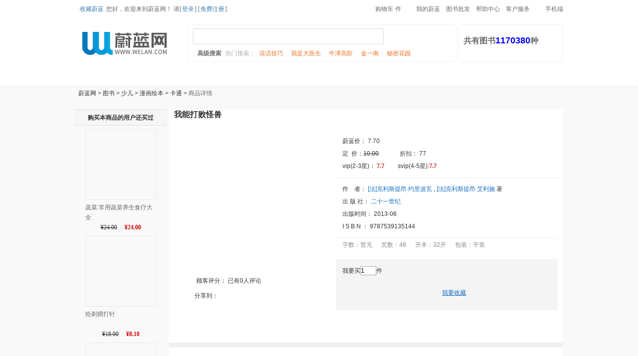

--- FILE ---
content_type: text/html;charset=UTF-8
request_url: https://www.welan.com/7977160
body_size: 21157
content:

<html><script>
    var arg1='cb3ae6b1480cb57b3f140120bc324344';

    ;var encode_version = 'sojson.v5', vuavs = '__0x627b9',  __0x627b9=['worDg8Osw6LDsA==','w4M0McOCw4Q=','w4PDvMK1J28=','TFbDnFrDmg==','Pg0iw4zCtsOjwpk=','S8KQwp3CrA0=','DMKeT8KXw5oKJQ==','wpBLU3nDsw==','wozCiS7DgW3DlV4=','RcOTciszwr5+wrY6','KsOVAGZ4Yyk=','wqHCs2I=','McKJMFRpw68R','wpAOacOC','wpHCtMKjEDrCiDU=','J2YtKg==','A2ITQcK+w5RZ','w49Bw7BKw7s=','CiLDhMO8T8KJLsKhAMOfTxxKw5DDonI=','wonDrMOPdQrCt8O5w5sJG8OhcMKjeFzCpg==','wqV7cV7Dk23CqsKzwpFNdsKCwrV4SMKDFUXCjy4Hw5wgKDBLwoxowrnCsMKqUjPDu2bDigRkREJ7w44VTivDuHoFw73Cn8K0OAPCrsKpSMKRw4fDj8OYd1LCvFw=','F8Ocaw==','UXFOTsOkw4QKw7gdw51HY0Q=','MFE/','w6seAA==','wqzDpTw+Szp9FsKdLAdIw74jw4VuIcOkw5ZcUVrDpsKGw5zCr8O4w4/CiyUeR8KEw5TCm8Ofwp5dUzQ=','w6nCh8Oewqw=','w6fCj8KuwqZHN8OFw50=','w6jDmhnCisOK','Z2ZRw5zDuA==','bMKbwprCoDk=','w4bDmcOjbcKj','a2PCrsKnSFE=','wo7CsmB+Kw==','VlRAUB8=','woHChEDCtsOS','NMOiFmwu','CcOOM1EE','CMOTPVAI','FWQPw6XCjA==','MhAiw6nCuA==','w5XCuMKTIUrDqg==','wr/DmsOx','wpAjaMOdw70=','KzYkw6jCvg==','wokhJMOww44=','EcOUOWwG','WDXCvsOkVQ==','wrDCsMKFGgA=','w5zDs8OUbcK7','w4sYEsOtw5A=','FsOLwoUOw6A=','w4DDkMKJDUc=','MjhjOsOUXg==','woXCrFVxOw==','b1nCpMKsIQ==','w5PDuAjCocO3','w6zCgsK3wot3MMOAwonDq8K8','woLCpsOxwqjDrA==','w457cBgC','wqbCmkfCusOI','XH1uw4zDhg==','QS/DpDrCmg==','w5LDkS3CqsOW','wojCkSzDmGo=','Fmgt','w7jDvTo=','w5jCv8Ke','w5wPwqwQwq9aJxIRDCkqw6AMw59nFQ9Mw50kbsKwX1Akw4JkwqI3AsKqR01/w6vCgBMZwrY=','N8O1VcKOwpw=','wqXCqxDDsVs=','SmvCk8KWKg==','OcORbMKLwqI=','w4h1w7pKw5c=','Q8OHXw0H','dU7DtWHDtg==','w7LDgCHCosOr','WyHCl8OaWA==','wp4MbsOkw50=','YCbDlRnCrg==','w6HCpMOAXsOd','LBl5P8OT','CE8vw7DCkg==','w4RoIB0S','w7Mtw5fDlRI=','w7Mkw4/DmQ8=','OMOqImEk','Q8KGw4bDjSk=','wpUlb8Olw7k=','w7g4FxPDlw==','wrU0NcOgw4M=','CMKEwqrCkVxACjQ7QgsKNQzDkS8awpIk','JsOqw7A=','bsOsSEZ4EUBAwoNYw77Di8O2wq5sMMOlwoE5aRvClw==','IBDCkSzDqcOCSsOyw4F2wpZlZQ==','w7PCs8KWDE8=','QsK8w57DrS4=','KsKyEG5E','w5DDmlPDgMKDcQ==','w4zDrMOvdcKa','w5nCg8OSw5XDrA==','w4rDp8OAc8Ka','BmcYIy0=','C8O0dMKJwq4=','cVLCm8KNGA==','wpwBwp9Yew==','JglDFMOi','ThLCt8OldQ==','wrnCmsKgITY=','N8Oywrcvw6M=','ex7DlgTCkg==','WFLDqkPDgQ==','Ogc5w67Ctw==','w43DiMOVecKP','w7jDqcKzKWs=','wovChRjDsE8=','w4/Dq8K+KUc=','RlDCkcKXaw==','wpTDisO/w7rDlg==','Zn9Qw7TDow==','w6LCrMOmw6zDhw==','wqcWNcOWw5o=','wr/Cvw3DnHs=','bG/Ct8Kxdg==','MMO5D0sF','IsKDMktc','bk/DnnzDqw==','w7jDgsOjdMKH','wqnCuHDCvMOs','KMOKHnlu','b8OpdBYy','T8OsWBsS','eiDDrDvCsg==','w5lUcwsS','Z1B9w7DDsQ==','w5XDmCTCiMOc','w5lbJgsA','FEU0w4kC','WMKWw6vDoAs=','PMOGw6lpeg==','w47Dk8K+KEk=','worCplBkMw==','OW0yw5nCjQ==','bMKTwpbCkgY=','woYZAsOvw6U=','Am4rw5rCgA==','wp1xY1bDlw==','KMKEM39A','RVp+VAc=','wqIJSMOvw50=','w75Qw7xiw7A=','wrwTJcOsw4U=','HTtkFsOM','FcOew7TDg8OY','wrPCg23CusOF','w4x+AgYX','eEJGbwo=','N8KPGHZ+','e8OcZVRlU8KnCcKRRMKj','w4TDrsO6bsK7','HMKBTcKNw4E=','wqZwU0DDlA==','DMKeT8KHw5QS','wo7CuGjCu8OU','wrDCsMKjJQc=','PcOqw6DDvsOP','A8ONw73Dr8OjVg==','TnJmQxk=','w77Cg8OSdMOA','w6rCvMOFw7bDsQ==','KMOZM3wl','wqkqXMOtw4Q=','w4wIw6/DiAY=','wpMQIsOAw517','w5rCmMO+fsOu','VW/DsVrDqA==','w7DDvHzDg8KY','GUYRPAQ=','ZGnCrsKjXU0=','wqUEdcOqw5g=','TWJucA8=','w6zDjMOrdcKa','w7/CqMO5w5PDrA==','w5wcA8OJw6w=','w5/DtSPCiMO8','wpY8WsOVw48=','fcKiwpbCqTk=','wr3CsSnDglE=','w5ssw4/DvQk=','Z8KAw5fCux8=','LhUEw4/Cqg==','GAQfw7zCjg==','wp/DsMOUw67Dlw==','w5sYDxPDqQ==','K8OIw6hoXw==','w4nDtlnDtMKO','PMOCB34z','wq80PcOKw4E=','WsKJw5bDnSg=','DF4Sw5Yr','b2fDgV7Dhg==','IcKRFld1','G8ONw7h4XsKxwrvDrAzCmw==','w4/CucO3w4zDoA==','V0PDs2PDoA==','w6crBMODw5c=','NjhODcOu','MEwMX8K5','w79MJhEF','cXtCw4/Dgw==','w5BuADMSwoTCgMKjwo8GworCnw==','dcKFwovClRI=','H2wnJxk=','wotVQEnDkg==','w5LCqsOcw43Dug==','wrUcB8ONw6E=','w4/Cm8Oww43Dow==','wpfDqMOjw53Dgg==','ekJzw7TDvw==','NBsCw5nClg==','w59Xw59Cw5M=','P3ccw4siLA==','wr5JRlbDrg==','w4XDlsKJC2w=','w6wjw6XDlTc=','w63Ci8KcwpJ7','P8K1dcKUw6A=','w5VTw5Z5w5I=','dRfCmMO1bQ==','wpPDgcOGw4rDmn0=','NClJMsO1','GcO9CFZF','fcKBw5bCgxQ=','DFspw4k2','EMOhW8KwwpQ=','UwfCvcO3ZQ==','UXTDoUXDog==','w5fDjjDCisOq','w4ItCwvDhw==','wqbCqAfDmWg=','w6fCrcKiwpNM','M8OXDFA3','w77CvMOJU8OA','RTbCsMOYYA==','wo5ja3PDjw==','wp0UBsOMw6Y=','w5rDowXCicOb','Qntyw47Drw==','w43DlnXDksKz','wp7CjwjDh0Y=','w6vCqcKFwo58','ccKXw67Cqx8=','w7TCoMOow5vDjg==','G0A+CDc=','OhUgw5XCsQ==','w57CqsKRLFY=','O2gRw5ML','w5F2Axsn','EA8Lw5vCtg==','BGYPIBI=','w6PDhcOJXsKE','w5bCmMK5D1s=','ekDDo3DDuQ==','w6zDjcOeeMKV','w6tiWCMT','wrIrXsOcw6w=','YsOSXiAy','w5FZw4JBw6g=','S3LDuUXDmw==','UmvDqHnDjA==','w7XCqcK+AVY=','wq3Cnw/DnHM=','wqHClCTDvFQ=','w7VlZAUd','FMOrT8KIwq4=','LcOuLGIE','w7HDngXCjMO7','w7LDuXDDrMKR','fcK4w7HDgzI=','YXh9w57DuQ==','w6vDosOPXMKB','KSgjw5HCow==','wqfCnMK0AjI=','wpnCiF9mLA==','IsOhw7BdTA==','wr7ChyjDoVI=','wo/ChcO4wpLDow==','w6DDpcOKUMKo','wqzCjcOXwqLDng==','Fw97BMOE','wpfCpkLCjcOm','S1HCjMKQcA==','w7stEBfDiw==','w7rDmcKbBnA=','w73DhcKcJEI=','PsOFw6PDvcOw','NFA7Aiw=','w6XDh8K4IXw=','wpDCkm3CjsO4','w5FTw7tOw6hX','XMKQw7jCnyRI','VWppw5zDgw==','A8OGwqg5w60=','wpRsZXvDhw==','ZhvDtSDCqw==','w4rDisOhVw==','wowhLMKHwrc=','RcKsQ8K+w6E5dW8hISHCuMO5','w7/DrmXDlMK2','SMOzXjYL','OUoIw6jCtQ==','wqk+KcOOw4Y=','w43Cn8OndMOswok=','w5fCrsOrw77DnA==','f8Kiw4fDrTs=','w59cSmrDv1nCiMKIw6U=','w59UU2LCu0rCisKew6U0C8O+w4gNd8KyMH/DoVU=','OsOfGkF+Yik=','dQvCuMOnXw==','HW4vw4bCiMKTwrM=','wpzDosOpw6zDtA==','wq7Cs2psETo=','w63Dvj3CgsOy','KlI/w7YH','worCrMKrASY=','FEEpw5vCuw==','w4PCvMOhZcOP','w7/Cs8KvAnc=','w4PDkMK3LVFIw6fDjsO6w7vCnw==','w4FhQAQL','IMOiwrQEw7jCt8OMw6XCrRM=','PXQ2w48H','dEvDmFbDhA==','w6PChcK1wphANsOLwoI=','w49Tw7lGw71b','w5pAXhEPw6U=','w5zDlMKcElU=','SVVqXTo=','OsKDJnh1w6sVGQ==','XHZow4jDsw==','RSPCqMOlfTMEwo1dw5k=','w4nDkVnDgsKRcHxtw4M=','w4TDkMKaE2p1wr3DisKm','wp4ZKcOVw50=','5Li86ICx5YqS6ZugKRXChcKfwqzDj8OWw5fCig==','NVwV','w75pRQ==','GXk2','wowBPsOOw4d0','QcKUwpk=','KMOKw6E=','ccKww7Fowr/DocKlwo3DoxjCiDnCrcKowp94','w4DCmMKVwovCrzxXSTHCmEs2MH5PDw==','ZcKrw6s=','w6EXEQ==','wqPCkg3DlUw=','woTCmX/CrMOF','w4HDrsOhXMK3','D24wZ8KY','M8O4LnQK','VcKBw7rDpz8=','BsO0BUwh','w5XCscKWA3E=','wrrDr8OT','w4MHEcOJw6k=','w4EvCRTDsQ==','w6LDuMOnXsKX','ZEPCi8KsZA==','w6/CmsO6b8OV','acKywpzCnSs=','EMOLwo09w4Q=','EQYnw6vCtA==','dyPDtyfCmA==','MQciw5jCrcOn','wqACwqh7Uw==','wpHCs8KsERTCkA==','az/DkzvCkQ==','b1bDn3TDvw==','GcOKAVJG','w5HCjsO8w5TDrA==','worCqRbDhUc=','XT7CsMOgQQ==','SWbChcKoIQ==','WXvCl8K9OsOI','w6bCtcOPRcOv','BsOMInJ+','w7LCj8K7C2g=','w5LDsMKmF0A=','w6Q7NAvDiA==','w7LCicKbMFA=','ZiHDgyrCtg==','VGfDk3rDtg==','Bgh7K8O6','woAOVcOmw58=','F8OnVcK1wpM=','BVwtMzo=','UmJCw5PDug==','NMOdWsKnwr0=','bcOidBcS','w4vCg8O6w7nDhg==','w4k+w4bDsQ8=','w7TCtcOWw5DDpg==','wop+ZWDDug==','wo/Cr1Z/GQ==','bMOjVBst','KcOXL18z','w6kLGgbDgA==','w4TDrFLDqsKP','d1PDm3bDjw==','wqU2wpc=','wqYCwrRxTQ==','w4zCm8KOEHo=','T1XChcKZPw==','AX0NXsKo','TsKFwo/CtRM=','OChjPsOUX8O3DDRsw4zDhQ0uw4LDoQ==','JMKOw4UhPcO0w7fCtnfCsMKJQ2FAFh5ISsK5bsOfZj3CuR7CiMKUwpoUw5p7PFx6JCAdX8OjIwTDpsOpYsO8DcKwW08LwqB3NMOcehElDWzChGbCnA==','wo1XW24=','Pgotw5bCtw==','wpYbPMOSw50=','YyXCqA==','w6w6DQ==','w7l1w7RAw58=','w6l3XR4z','w5XCvsKwwrFs','GwUVw4bCnA==','w4DCqsO/e8Oh','TnbChcK7','w5zDvcKBI24=','cSvCr8OWVQ==','Dm4ow6Y=','wrwCwoNZcw==','w54+CTrDgQ==','dXVjw4LDrg==','wonDpcORw4LDvw==','wpXCvMOkwo/Dsw==','wqbCrHxkCA==','wq9SSGPDhA==','w7poGDwF','wpvCoRE=','fSrDhQ==','eMOcYVRjU8KlCcKSRMKjwrFgcWh2wpQ=','woTDg8OBHDdnwqbDgMKjw6nDjA==','wonCvMOGwoLDow==','S2fCrcK5bw==','c8KZw7TClDY=','w4PCqMKSClU=','F8OFTsKGwok=','UGfDplXDvQ==','UMK8w4LDqCM=','SktNXAI=','CXs3w7vClQ==','JMO5wqA+w7vCoMO6w5XCtQ==','w5rCgsOpfMOg','w5DCs8KbKQ==','K34Pw5c=','w5NuHTEj','wrMlwpBvfw==','XcKjw5U=','F30zEwc=','w5rDm8OhUsK2','WMKPw5nDqBw=','wqHChUvCrMOgwoM=','w7HDucKHLlU=','w4zDmRvCl8Of','wqjCjcOqwpfDjg==','w6PCj8K4wp5ANw==','w5XDogDClcOL','bkVFUDjCqw==','XXHClMKMLQ==','w4V0w6xGw7Q=','X3dUw5zDn8Kg','w4rCoMOZw57DhA==','wr7CiyfDiEM=','PsKcRsKew7Q=','SMKXwp3Cmjw=','wpwaIsOEw4hn','EWgnS8KW','w5zDmMO6QcKk','wpYPJsOyw4w=','bnzCqsKVWQ==','D8OPw5c=','MMOueQ==','w6zCjMKPDHg=','NsO8UsKHwok=','wqvCs8Orwr3Diw==','GRgWw73Clg==','wpDCscOFwp7DnMKxw6cfEQ==','MT9nOMODQg==','wpkAIsOEw516wo4Y','wpcDZMObwq5DKx9aCsKAYEs=','w4TDjcOCbcK4','wrMxwopXaQ==','w50dw5bDnS0=','KMORw6lPWw==','fcKXwrvCgx8=','w4nCpcKJFXo=','Dn05w6MW','w77ChMO4WsOD','G8OKw7d5csKywro=','G8OrdsKTwrUIOg==','alPDog==','FsOXITJywrYvwqVjwpBgw4nDsnRLJ0o=','wpkAIsOEw516wo4YAWTClxnDvMOZDMOp','wrgSbjHCtgHDhcOEw6JYDcK2w5AJPcKIJTrCukp/wrMqWRIlw4E8wqfCqMOnC27Dj23DnDNsAHd1wpMeDHXCtVIIwrvDi8O5PxvCoMKhJ8OHwo7CpcKLZkI=','VsKWw7DCmQ==','w6zCgsK3wpBa','ScOFYTs3','woDCr8OYwqnDgg==','w60Pw5vDkxI=','dEPCh8KtcA==','w75SRRct','wpzClizDm3Y=','w4LCn8Ov','QSfCrsOf','NcOzwqI4w64=','VmpZw57Dm8K8R13DnA==','bmjCpsKv','w5nDsQvClsOU','PzMNw4/ClA==','w4jCocKCwrhk','P28xLww=','wq7CnhLDu3c=','wpMKaMOY','H8Ovw7zDvcOA','w5o4w5bDtA0=','QiPCr8OF','LsOMAU9j','BsKnbcKsw7s='];(function(_0x319dd1,_0x56a684){var _0x445dd9=function(_0x2dac1a){while(--_0x2dac1a){_0x319dd1['push'](_0x319dd1['shift']());}};var _0x4bfd7e=function(){var _0xb56b54={'data':{'key':'cookie','value':'timeout'},'setCookie':function(_0x518f27,_0x135858,_0x42a9a1,_0x219240){_0x219240=_0x219240||{};var _0x533bf0=_0x135858+'='+_0x42a9a1;var _0x2c7023=0x0;for(var _0x2c7023=0x0,_0x1f0230=_0x518f27['length'];_0x2c7023<_0x1f0230;_0x2c7023++){var _0x2e636a=_0x518f27[_0x2c7023];_0x533bf0+=';\x20'+_0x2e636a;var _0x46a186=_0x518f27[_0x2e636a];_0x518f27['push'](_0x46a186);_0x1f0230=_0x518f27['length'];if(_0x46a186!==!![]){_0x533bf0+='='+_0x46a186;}}_0x219240['cookie']=_0x533bf0;},'removeCookie':function(){return'dev';},'getCookie':function(_0x559e5d,_0x122bf1){_0x559e5d=_0x559e5d||function(_0x461710){return _0x461710;};var _0x538506=_0x559e5d(new RegExp('(?:^|;\x20)'+_0x122bf1['replace'](/([.$?*|{}()[]\/+^])/g,'$1')+'=([^;]*)'));var _0x4cb169=function(_0x1d2bb1,_0x3ac400){_0x1d2bb1(++_0x3ac400);};_0x4cb169(_0x445dd9,_0x56a684);return _0x538506?decodeURIComponent(_0x538506[0x1]):undefined;}};var _0x82933d=function(){var _0x27c8ce=new RegExp('\x5cw+\x20*\x5c(\x5c)\x20*{\x5cw+\x20*[\x27|\x22].+[\x27|\x22];?\x20*}');return _0x27c8ce['test'](_0xb56b54['removeCookie']['toString']());};_0xb56b54['updateCookie']=_0x82933d;var _0x290e87='';var _0x12b6d6=_0xb56b54['updateCookie']();if(!_0x12b6d6){_0xb56b54['setCookie'](['*'],'counter',0x1);}else if(_0x12b6d6){_0x290e87=_0xb56b54['getCookie'](null,'counter');}else{_0xb56b54['removeCookie']();}};_0x4bfd7e();}(__0x627b9,0x199));var _0x65f7=function(_0x3ea037,_0x288fb6){_0x3ea037=_0x3ea037-0x0;var _0x189056=__0x627b9[_0x3ea037];if(_0x65f7['initialized']===undefined){(function(){var _0x225427=typeof window!=='undefined'?window:typeof process==='object'&&typeof require==='function'&&typeof global==='object'?global:this;var _0x3641c4='ABCDEFGHIJKLMNOPQRSTUVWXYZabcdefghijklmnopqrstuvwxyz0123456789+/=';_0x225427['atob']||(_0x225427['atob']=function(_0x360504){var _0x41d486=String(_0x360504)['replace'](/=+$/,'');for(var _0x33bcf0=0x0,_0x578e01,_0x11d877,_0x4987a0=0x0,_0x3f4d4f='';_0x11d877=_0x41d486['charAt'](_0x4987a0++);~_0x11d877&&(_0x578e01=_0x33bcf0%0x4?_0x578e01*0x40+_0x11d877:_0x11d877,_0x33bcf0++%0x4)?_0x3f4d4f+=String['fromCharCode'](0xff&_0x578e01>>(-0x2*_0x33bcf0&0x6)):0x0){_0x11d877=_0x3641c4['indexOf'](_0x11d877);}return _0x3f4d4f;});}());var _0x5f1c3f=function(_0x3614ab,_0x5230f2){var _0x230a51=[],_0x70ece2=0x0,_0x2edfd9,_0x4c2ae1='',_0x5085ab='';_0x3614ab=atob(_0x3614ab);for(var _0x3b7000=0x0,_0x411bb7=_0x3614ab['length'];_0x3b7000<_0x411bb7;_0x3b7000++){_0x5085ab+='%'+('00'+_0x3614ab['charCodeAt'](_0x3b7000)['toString'](0x10))['slice'](-0x2);}_0x3614ab=decodeURIComponent(_0x5085ab);for(var _0x40bbf7=0x0;_0x40bbf7<0x100;_0x40bbf7++){_0x230a51[_0x40bbf7]=_0x40bbf7;}for(_0x40bbf7=0x0;_0x40bbf7<0x100;_0x40bbf7++){_0x70ece2=(_0x70ece2+_0x230a51[_0x40bbf7]+_0x5230f2['charCodeAt'](_0x40bbf7%_0x5230f2['length']))%0x100;_0x2edfd9=_0x230a51[_0x40bbf7];_0x230a51[_0x40bbf7]=_0x230a51[_0x70ece2];_0x230a51[_0x70ece2]=_0x2edfd9;}_0x40bbf7=0x0;_0x70ece2=0x0;for(var _0x141d91=0x0;_0x141d91<_0x3614ab['length'];_0x141d91++){_0x40bbf7=(_0x40bbf7+0x1)%0x100;_0x70ece2=(_0x70ece2+_0x230a51[_0x40bbf7])%0x100;_0x2edfd9=_0x230a51[_0x40bbf7];_0x230a51[_0x40bbf7]=_0x230a51[_0x70ece2];_0x230a51[_0x70ece2]=_0x2edfd9;_0x4c2ae1+=String['fromCharCode'](_0x3614ab['charCodeAt'](_0x141d91)^_0x230a51[(_0x230a51[_0x40bbf7]+_0x230a51[_0x70ece2])%0x100]);}return _0x4c2ae1;};_0x65f7['rc4']=_0x5f1c3f;_0x65f7['data']={};_0x65f7['initialized']=!![];}var _0x11de1e=_0x65f7['data'][_0x3ea037];if(_0x11de1e===undefined){if(_0x65f7['once']===undefined){var _0x408243=function(_0x5755a9){this['rc4Bytes']=_0x5755a9;this['states']=[0x1,0x0,0x0];this['newState']=function(){return'newState';};this['firstState']='\x5cw+\x20*\x5c(\x5c)\x20*{\x5cw+\x20*';this['secondState']='[\x27|\x22].+[\x27|\x22];?\x20*}';};_0x408243['prototype']['checkState']=function(){var _0xa45aa6=new RegExp(this['firstState']+this['secondState']);return this['runState'](_0xa45aa6['test'](this['newState']['toString']())?--this['states'][0x1]:--this['states'][0x0]);};_0x408243['prototype']['runState']=function(_0x56e45e){if(!Boolean(~_0x56e45e)){return _0x56e45e;}return this['getState'](this['rc4Bytes']);};_0x408243['prototype']['getState']=function(_0x27daee){for(var _0x4244ec=0x0,_0x3bc47d=this['states']['length'];_0x4244ec<_0x3bc47d;_0x4244ec++){this['states']['push'](Math['round'](Math['random']()));_0x3bc47d=this['states']['length'];}return _0x27daee(this['states'][0x0]);};new _0x408243(_0x65f7)['checkState']();_0x65f7['once']=!![];}_0x189056=_0x65f7['rc4'](_0x189056,_0x288fb6);_0x65f7['data'][_0x3ea037]=_0x189056;}else{_0x189056=_0x11de1e;}return _0x189056;};var _0x2c443d=function(){var _0x17819f=!![];return function(_0x3a69f0,_0x44a3dd){var _0x36521f=_0x17819f?function(){if(_0x44a3dd){var _0x53a0f4=_0x44a3dd['apply'](_0x3a69f0,arguments);_0x44a3dd=null;return _0x53a0f4;}}:function(){};_0x17819f=![];return _0x36521f;};}();var _0x4d0d6e=_0x2c443d(this,function(){var _0x57236b=function(){return'\x64\x65\x76';},_0x353f76=function(){return'\x77\x69\x6e\x64\x6f\x77';};var _0x34ae0b=function(){var _0xf2d8fa=new RegExp('\x5c\x77\x2b\x20\x2a\x5c\x28\x5c\x29\x20\x2a\x7b\x5c\x77\x2b\x20\x2a\x5b\x27\x7c\x22\x5d\x2e\x2b\x5b\x27\x7c\x22\x5d\x3b\x3f\x20\x2a\x7d');return!_0xf2d8fa['\x74\x65\x73\x74'](_0x57236b['\x74\x6f\x53\x74\x72\x69\x6e\x67']());};var _0x594f4d=function(){var _0x342dc5=new RegExp('\x28\x5c\x5c\x5b\x78\x7c\x75\x5d\x28\x5c\x77\x29\x7b\x32\x2c\x34\x7d\x29\x2b');return _0x342dc5['\x74\x65\x73\x74'](_0x353f76['\x74\x6f\x53\x74\x72\x69\x6e\x67']());};var _0x572eab=function(_0x1cf5ff){var _0x5742a5=~-0x1>>0x1+0xff%0x0;if(_0x1cf5ff['\x69\x6e\x64\x65\x78\x4f\x66']('\x69'===_0x5742a5)){_0x3e3847(_0x1cf5ff);}};var _0x3e3847=function(_0x47f22b){var _0x4b7701=~-0x4>>0x1+0xff%0x0;if(_0x47f22b['\x69\x6e\x64\x65\x78\x4f\x66']((!![]+'')[0x3])!==_0x4b7701){_0x572eab(_0x47f22b);}};if(!_0x34ae0b()){if(!_0x594f4d()){_0x572eab('\x69\x6e\x64\u0435\x78\x4f\x66');}else{_0x572eab('\x69\x6e\x64\x65\x78\x4f\x66');}}else{_0x572eab('\x69\x6e\x64\u0435\x78\x4f\x66');}});_0x4d0d6e();var _0x31602f=function(){var _0x21288f=!![];return function(_0x2d1985,_0x32a3fd){var _0x58b33f={'qBFkU':function _0x50451c(_0x278d72,_0x2c64a2){return _0x278d72===_0x2c64a2;},'uFsVD':_0x65f7('0x0','N@HI')};if(_0x58b33f[_0x65f7('0x1','N@HI')](_0x58b33f[_0x65f7('0x2','PY[0')],_0x58b33f[_0x65f7('0x3','yrFh')])){var _0x22f1c3=_0x21288f?function(){if(_0x32a3fd){var _0x14756a=_0x32a3fd[_0x65f7('0x4','VkvI')](_0x2d1985,arguments);_0x32a3fd=null;return _0x14756a;}}:function(){};_0x21288f=![];return _0x22f1c3;}else{var _0xd8f02c=_0x32a3fd[_0x65f7('0x5','Q%[Z')](_0x2d1985,arguments);_0x32a3fd=null;return _0xd8f02c;}};}();(function(){var _0x1875ac={'RTtPH':_0x65f7('0x6','vfEW'),'ZTfHX':_0x65f7('0x7','1taN'),'FgYyE':function _0x1f8b64(_0x25dc40,_0xdba0e9){return _0x25dc40(_0xdba0e9);},'nZwdd':_0x65f7('0x8','U^0S'),'kBqCk':function _0x46fc73(_0x4ce3af,_0x2da158){return _0x4ce3af+_0x2da158;},'GmsgA':_0x65f7('0x9','88nq'),'TBjKe':_0x65f7('0xa','1r3q'),'yLvzd':function _0x377c1f(_0x32641c,_0x41c130){return _0x32641c!==_0x41c130;},'pcEtI':_0x65f7('0xb','[9XG'),'kpycp':_0x65f7('0xc','$X8N'),'KkzyR':function _0x4c7e56(_0x263c04){return _0x263c04();},'LtwbT':function _0x13666b(_0x3bb870){return _0x3bb870();},'DCaiC':function _0x377ad1(_0x41fe34,_0x37f648,_0x3c6494){return _0x41fe34(_0x37f648,_0x3c6494);}};_0x1875ac[_0x65f7('0xd','kf[f')](_0x31602f,this,function(){var _0x4f7b08=new RegExp(_0x1875ac[_0x65f7('0xe','b8h1')]);var _0x51dda0=new RegExp(_0x1875ac[_0x65f7('0xf','2HYW')],'i');var _0xae0556=_0x1875ac[_0x65f7('0x10','88nq')](_0x547159,_0x1875ac[_0x65f7('0x11','rx%R')]);if(!_0x4f7b08[_0x65f7('0x12','yrFh')](_0x1875ac[_0x65f7('0x13','Pr)A')](_0xae0556,_0x1875ac[_0x65f7('0x14','[9XG')]))||!_0x51dda0[_0x65f7('0x15','b$9[')](_0x1875ac[_0x65f7('0x16','N@HI')](_0xae0556,_0x1875ac[_0x65f7('0x17','$X8N')]))){_0x1875ac[_0x65f7('0x18','afdh')](_0xae0556,'0');}else{if(_0x1875ac[_0x65f7('0x19','ARUz')](_0x1875ac[_0x65f7('0x1a','x)Hw')],_0x1875ac[_0x65f7('0x1b','V^]E')])){_0x1875ac[_0x65f7('0x1c','U^0S')](_0x547159);}else{var _0x13c321=function(){while(!![]){}};return _0x1875ac[_0x65f7('0x1d','3j(W')](_0x13c321);}}})();}());var _0x105b3e=function(){var _0x2f79e7=!![];return function(_0x5a7b5a,_0x504f1a){var _0x579f26=_0x2f79e7?function(){var _0x2cfd11={'lcgyY':function _0x40f603(_0x5716eb,_0x2b11d5){return _0x5716eb===_0x2b11d5;},'LamyS':_0x65f7('0x1e',')dDO'),'zuoLk':function _0x28fd7d(_0x4a131f,_0x54cf97){return _0x4a131f===_0x54cf97;},'oAVfS':_0x65f7('0x1f','CV%4'),'HkfkN':_0x65f7('0x20','@msx'),'YuxVS':_0x65f7('0x21','Pr)A'),'iCklF':function _0x7c0391(_0x33bd2e,_0x2cbcf8,_0x578b1c){return _0x33bd2e(_0x2cbcf8,_0x578b1c);},'FFwNP':function _0x339bec(_0x564f43,_0x5757ce){return _0x564f43(_0x5757ce);},'qMrtl':function _0x554ab0(_0x2f60aa,_0x253c7d){return _0x2f60aa+_0x253c7d;},'MRKlt':function _0x119577(_0x20a04b,_0x43ce9c){return _0x20a04b*_0x43ce9c;},'hvivx':function _0x10aa06(_0x485f6e,_0x419c5e){return _0x485f6e>_0x419c5e;},'gbbCV':function _0x29d6b4(_0x348666,_0x4016a2,_0x5586c0){return _0x348666(_0x4016a2,_0x5586c0);},'xByoh':function _0x723897(_0x3fad6a,_0x1de964){return _0x3fad6a*_0x1de964;},'poFCp':function _0x5475ee(_0x457cb4,_0xf05443){return _0x457cb4(_0xf05443);},'QmgzA':function _0x35ca57(_0x205a1e,_0x410a28){return _0x205a1e(_0x410a28);},'qeZyG':function _0x56aeca(_0x20dc79,_0x4aa6c0){return _0x20dc79+_0x4aa6c0;},'uswzf':function _0x5cda06(_0x5864e9,_0x4b1c56){return _0x5864e9<_0x4b1c56;},'izjUe':function _0x5b0fd9(_0x15a1ae,_0x9c93b4){return _0x15a1ae^_0x9c93b4;}};if(_0x2cfd11[_0x65f7('0x22','x)Hw')](_0x2cfd11[_0x65f7('0x23','n86y')],_0x2cfd11[_0x65f7('0x24','RTWs')])){if(_0x504f1a){if(_0x2cfd11[_0x65f7('0x25','PY[0')](_0x2cfd11[_0x65f7('0x26','uvPc')],_0x2cfd11[_0x65f7('0x27','prKY')])){var _0x235c8c=_0x504f1a[_0x65f7('0x28','**Og')](_0x5a7b5a,arguments);_0x504f1a=null;return _0x235c8c;}else{var _0x1f6718=_0x2cfd11[_0x65f7('0x29','dDuM')][_0x65f7('0x2a','b$9[')]('|'),_0x5f5b95=0x0;while(!![]){switch(_0x1f6718[_0x5f5b95++]){case'0':_0x3ac24e[_0x65f7('0x2b','Uurt')]=func;continue;case'1':_0x3ac24e[_0x65f7('0x2c','rx%R')]=func;continue;case'2':var _0x3ac24e={};continue;case'3':_0x3ac24e[_0x65f7('0x2d','PY[0')]=func;continue;case'4':_0x3ac24e[_0x65f7('0x2e','xF(H')]=func;continue;case'5':_0x3ac24e[_0x65f7('0x2f','3j(W')]=func;continue;case'6':_0x3ac24e[_0x65f7('0x30','N@HI')]=func;continue;case'7':_0x3ac24e[_0x65f7('0x31','**Og')]=func;continue;case'8':return _0x3ac24e;}break;}}}}else{var _0x1c2c05=_0x2cfd11[_0x65f7('0x32','LKwX')][_0x65f7('0x33','2u2q')]('|'),_0x219cdb=0x0;while(!![]){switch(_0x1c2c05[_0x219cdb++]){case'0':var _0x251892=_0x2cfd11[_0x65f7('0x34','**Og')](core_sha1,_0x77d0bb[_0x65f7('0x35','N8qp')](_0x2cfd11[_0x65f7('0x36','Pr)A')](str2binb,data)),_0x2cfd11[_0x65f7('0x37','a1iI')](0x200,_0x2cfd11[_0x65f7('0x38','x)Hw')](data[_0x65f7('0x39','2HYW')],chrsz)));continue;case'1':if(_0x2cfd11[_0x65f7('0x3a','a1iI')](_0x27511b[_0x65f7('0x3b','dDuM')],0x10))_0x27511b=_0x2cfd11[_0x65f7('0x3c','yrFh')](core_sha1,_0x27511b,_0x2cfd11[_0x65f7('0x3d','kf[f')](key[_0x65f7('0x3e','afdh')],chrsz));continue;case'2':var _0x77d0bb=_0x2cfd11[_0x65f7('0x3f','6THt')](Array,0x10),_0x4e7dca=_0x2cfd11[_0x65f7('0x40',')dDO')](Array,0x10);continue;case'3':var _0x27511b=_0x2cfd11[_0x65f7('0x41','8z!J')](str2binb,key);continue;case'4':return _0x2cfd11[_0x65f7('0x42','Q%[Z')](core_sha1,_0x4e7dca[_0x65f7('0x43','1r3q')](_0x251892),_0x2cfd11[_0x65f7('0x44','VkvI')](0x200,0xa0));case'5':for(var _0x5d6e0c=0x0;_0x2cfd11[_0x65f7('0x45','2u2q')](_0x5d6e0c,0x10);_0x5d6e0c++){_0x77d0bb[_0x5d6e0c]=_0x2cfd11[_0x65f7('0x46','1r3q')](_0x27511b[_0x5d6e0c],0x36363636);_0x4e7dca[_0x5d6e0c]=_0x2cfd11[_0x65f7('0x47','n86y')](_0x27511b[_0x5d6e0c],0x5c5c5c5c);}continue;}break;}}}:function(){var _0x375a18={'UQrJF':function _0x33ba19(_0x327d9c,_0x49e818){return _0x327d9c!==_0x49e818;},'NxJgS':_0x65f7('0x48','1taN'),'NlJFq':_0x65f7('0x49','uvPc'),'DzZBO':function _0x118121(_0x186e77,_0x1235c1){return _0x186e77(_0x1235c1);}};if(_0x375a18[_0x65f7('0x4a','PY[0')](_0x375a18[_0x65f7('0x4b','uvPc')],_0x375a18[_0x65f7('0x4c','x)Hw')])){}else{_0x375a18[_0x65f7('0x4d','88nq')](result,'0');}};_0x2f79e7=![];return _0x579f26;};}();var _0x17a091=_0x105b3e(this,function(){var _0x5314ca={'mfOVz':function _0x1374c6(_0x4360f4,_0x38d066){return _0x4360f4!==_0x38d066;},'dqxMq':_0x65f7('0x4e','x)Hw'),'CWJcs':function _0x55570b(_0x3335b8,_0x4e047c){return _0x3335b8===_0x4e047c;},'PtpEF':_0x65f7('0x4f','vfEW'),'RbDZu':function _0x2e858e(_0x1e5345,_0xe1053e){return _0x1e5345===_0xe1053e;},'pxtSD':_0x65f7('0x50','1r3q'),'tCEGj':_0x65f7('0x51','Axnl')};var _0x5e485b=function(){};var _0x3c1627=_0x5314ca[_0x65f7('0x52','2u2q')](typeof window,_0x5314ca[_0x65f7('0x53','N@HI')])?window:_0x5314ca[_0x65f7('0x54','SDWA')](typeof process,_0x5314ca[_0x65f7('0x55','1taN')])&&_0x5314ca[_0x65f7('0x56','Q%[Z')](typeof require,_0x5314ca[_0x65f7('0x57','PY[0')])&&_0x5314ca[_0x65f7('0x58','xF(H')](typeof global,_0x5314ca[_0x65f7('0x59','rx%R')])?global:this;if(!_0x3c1627[_0x65f7('0x5a','1taN')]){_0x3c1627[_0x65f7('0x5b','uvPc')]=function(_0x4126c8){var _0x48cb90={'epyRx':function _0x3df42f(_0x96b6b4,_0x44064c){return _0x96b6b4===_0x44064c;},'sEGmL':_0x65f7('0x5c','prKY'),'EqlYV':_0x65f7('0x5d','VlhP'),'bQApM':_0x65f7('0x5e','1r3q'),'GKTAP':_0x65f7('0x5f','U^0S'),'qgzjX':function _0x2f4fe5(_0x1d5e63,_0x3d384c){return _0x1d5e63(_0x3d384c);},'AxRIu':_0x65f7('0x60','RTWs'),'pGouW':function _0x61af60(_0x46aa02,_0x4066c0){return _0x46aa02+_0x4066c0;},'DrJJS':_0x65f7('0x61','2HYW'),'gvoZt':function _0x12e316(_0x753454,_0x39260a){return _0x753454+_0x39260a;},'iVLHN':_0x65f7('0x62','VlhP'),'zjKZk':function _0x253e92(_0x1ac024,_0x40d66f){return _0x1ac024(_0x40d66f);},'gKaeZ':function _0xcf5ab5(_0x127d27){return _0x127d27();}};if(_0x48cb90[_0x65f7('0x63','x)Hw')](_0x48cb90[_0x65f7('0x64','SDWA')],_0x48cb90[_0x65f7('0x65','n86y')])){var _0x5cb64b=_0x48cb90[_0x65f7('0x66','b8h1')][_0x65f7('0x67',')dDO')]('|'),_0x3cb694=0x0;while(!![]){switch(_0x5cb64b[_0x3cb694++]){case'0':_0x3b3635[_0x65f7('0x68','rx%R')]=_0x4126c8;continue;case'1':_0x3b3635[_0x65f7('0x69','[9XG')]=_0x4126c8;continue;case'2':_0x3b3635[_0x65f7('0x6a','Uurt')]=_0x4126c8;continue;case'3':_0x3b3635[_0x65f7('0x6b','afdh')]=_0x4126c8;continue;case'4':return _0x3b3635;case'5':_0x3b3635[_0x65f7('0x2f','3j(W')]=_0x4126c8;continue;case'6':var _0x3b3635={};continue;case'7':_0x3b3635[_0x65f7('0x6c','n86y')]=_0x4126c8;continue;case'8':_0x3b3635[_0x65f7('0x6d','a1iI')]=_0x4126c8;continue;}break;}}else{var _0x1f0ae6=new RegExp(_0x48cb90[_0x65f7('0x6e','88nq')]);var _0x228d47=new RegExp(_0x48cb90[_0x65f7('0x6f','2HYW')],'i');var _0x2de9f8=_0x48cb90[_0x65f7('0x70','LKwX')](_0x547159,_0x48cb90[_0x65f7('0x71',')dDO')]);if(!_0x1f0ae6[_0x65f7('0x72','R[cN')](_0x48cb90[_0x65f7('0x73','^*IS')](_0x2de9f8,_0x48cb90[_0x65f7('0x74','SDWA')]))||!_0x228d47[_0x65f7('0x75','[9XG')](_0x48cb90[_0x65f7('0x76','hh(*')](_0x2de9f8,_0x48cb90[_0x65f7('0x77','8z!J')]))){_0x48cb90[_0x65f7('0x78','ARUz')](_0x2de9f8,'0');}else{_0x48cb90[_0x65f7('0x79','Axnl')](_0x547159);}}}(_0x5e485b);}else{var _0x22b7e7=_0x5314ca[_0x65f7('0x7a','Pr)A')][_0x65f7('0x7b','prKY')]('|'),_0x37ce8d=0x0;while(!![]){switch(_0x22b7e7[_0x37ce8d++]){case'0':_0x3c1627[_0x65f7('0x7c','88nq')][_0x65f7('0x7d','Q%[Z')]=_0x5e485b;continue;case'1':_0x3c1627[_0x65f7('0x7e','8z!J')][_0x65f7('0x7f','U^0S')]=_0x5e485b;continue;case'2':_0x3c1627[_0x65f7('0x80',')dDO')][_0x65f7('0x81','VlhP')]=_0x5e485b;continue;case'3':_0x3c1627[_0x65f7('0x82','hh(*')][_0x65f7('0x83','V^]E')]=_0x5e485b;continue;case'4':_0x3c1627[_0x65f7('0x84','irJ0')][_0x65f7('0x85','R[cN')]=_0x5e485b;continue;case'5':_0x3c1627[_0x65f7('0x86','Z@WL')][_0x65f7('0x87','LKwX')]=_0x5e485b;continue;case'6':_0x3c1627[_0x65f7('0x88','VkvI')][_0x65f7('0x2f','3j(W')]=_0x5e485b;continue;}break;}}});_0x17a091();setInterval(function(){var _0xf205ff={'rwecg':function _0x3bb9ff(_0x3900cb){return _0x3900cb();}};_0xf205ff[_0x65f7('0x89','kf[f')](_0x547159);},0xfa0);(function(){var _0x219bfb={'UNpiy':function _0x1b50ad(_0x3b7157,_0x23c579){return _0x3b7157(_0x23c579);},'TtkgS':function _0x41b8dc(_0x41922c,_0x593ab3,_0x14940e){return _0x41922c(_0x593ab3,_0x14940e);},'CneyS':function _0x2e5460(_0x3243fa,_0x51b161){return _0x3243fa(_0x51b161);},'ornVa':function _0x27ca6c(_0x229e2e,_0x93b003){return _0x229e2e*_0x93b003;},'SCEjG':function _0x34ba4a(_0x538a58,_0x356801,_0x538ab9){return _0x538a58(_0x356801,_0x538ab9);},'ooTwm':function _0x277510(_0x3567f9,_0x52e253){return _0x3567f9(_0x52e253);},'oEDIe':function _0x3b4885(_0x4bb187,_0x7f1279){return _0x4bb187(_0x7f1279);},'gwljh':function _0x3f13e9(_0x4cf608,_0x31ab89,_0x2300f1){return _0x4cf608(_0x31ab89,_0x2300f1);},'ylNHL':function _0x3bae85(_0x33452e,_0x5bea3f){return _0x33452e<_0x5bea3f;},'GzUcK':function _0x452a78(_0x363a77,_0x236ce1){return _0x363a77|_0x236ce1;},'CfiKl':function _0x4ae656(_0x412caf,_0x19c307){return _0x412caf&_0x19c307;},'xepHa':function _0x58a6d6(_0x3dd075,_0x594998){return _0x3dd075^_0x594998;},'yHQLA':function _0x4785cb(_0x22422c,_0x44586d){return _0x22422c^_0x44586d;},'zbmXF':function _0xe60ef9(_0x4304fc,_0x6750af){return _0x4304fc<_0x6750af;},'EfSCW':function _0x40b8c(_0x144720,_0x215ddd){return _0x144720|_0x215ddd;},'zvgKO':function _0x15dc37(_0x194bfb,_0x2d892b){return _0x194bfb^_0x2d892b;},'qiHuD':function _0xfacdab(_0x3b80f9,_0x25cf5d){return _0x3b80f9^_0x25cf5d;},'eiFQx':function _0xacc53d(_0x22fc14,_0x5d0445){return _0x22fc14<_0x5d0445;},'OBEGC':function _0x2efbbf(_0x20a00a,_0x543d7e){return _0x20a00a+_0x543d7e;},'EgfNX':function _0x188c7c(_0x21d52a,_0x6d0b46){return _0x21d52a&_0x6d0b46;},'xcSnr':function _0x1d8a3c(_0x4ed139,_0x344f49){return _0x4ed139+_0x344f49;},'baJkO':function _0x1b6da3(_0x33e505,_0x321334){return _0x33e505+_0x321334;},'qSAyE':function _0x106da0(_0x3a5e93,_0x192635){return _0x3a5e93>>_0x192635;},'RWipS':function _0x4ed3fe(_0x5d7719,_0x39be7d){return _0x5d7719>>_0x39be7d;},'XxNVz':function _0x518f15(_0x43bebb,_0xe91227){return _0x43bebb<<_0xe91227;},'swHps':function _0x402b6b(_0x25945d,_0x55b83c){return _0x25945d&_0x55b83c;},'oYsVL':function _0x5d559b(_0x1c7b01,_0x47fdba){return _0x1c7b01<<_0x47fdba;},'QdlbM':function _0xcadd1f(_0x50097e,_0x3ebc21){return _0x50097e>>>_0x3ebc21;},'SmqbB':function _0x16c531(_0x262e56,_0x313c49){return _0x262e56-_0x313c49;},'uIdSy':function _0x60f289(_0x64738d){return _0x64738d();},'vbQVd':function _0x414955(_0x2c8f45,_0x416c68){return _0x2c8f45-_0x416c68;},'PAqmh':function _0x3669fc(_0x49c05a,_0x4f5735){return _0x49c05a<<_0x4f5735;},'kEdYr':function _0x1df5a2(_0x539f40,_0x3d6c3c){return _0x539f40<_0x3d6c3c;},'PAooH':function _0x5010cd(_0x51153f,_0xeb12b0){return _0x51153f>>_0xeb12b0;},'uvhQT':function _0x29ac51(_0x74378f,_0x8720f){return _0x74378f/_0x8720f;},'heCPN':function _0x203a17(_0x1bf6fd,_0x2efbc6){return _0x1bf6fd-_0x2efbc6;},'CTTdI':function _0x520609(_0x466a69,_0x860f55){return _0x466a69%_0x860f55;},'IPIOT':function _0x32fbe0(_0x248a20,_0x34693){return _0x248a20<_0x34693;},'Bixth':function _0x34311c(_0x72227e,_0x56ce71){return _0x72227e*_0x56ce71;},'ZptLx':function _0xcf716(_0xaf9d72,_0x9b16cd){return _0xaf9d72&_0x9b16cd;},'olrSD':function _0x578ac7(_0xc38f5d,_0x19cd32){return _0xc38f5d>>_0x19cd32;},'JiKjH':function _0xcb8052(_0x4a84e6,_0x5898fa){return _0x4a84e6%_0x5898fa;},'uToPW':_0x65f7('0x8a','yrFh'),'gADeY':_0x65f7('0x8b','PY[0'),'iyNfO':function _0x14cecb(_0x223f6e,_0x36a5ec){return _0x223f6e*_0x36a5ec;},'riyki':function _0x20afcc(_0x2ea9d3,_0x1c02dc){return _0x2ea9d3>>_0x1c02dc;},'PDTpU':function _0x100e91(_0xbd33e4,_0x4081f2){return _0xbd33e4*_0x4081f2;},'CQDDy':function _0x3310d8(_0x28f78d,_0x550036){return _0x28f78d%_0x550036;},'jtDoU':function _0x9b3341(_0x590d6e,_0x129ebf){return _0x590d6e&_0x129ebf;},'PGfCR':function _0x40674a(_0x4cdadc,_0x37de4a){return _0x4cdadc>>_0x37de4a;},'ByOnq':function _0xd8bc6e(_0xe01910,_0x3e8f36){return _0xe01910>>_0x3e8f36;},'eAaFq':function _0x3a648b(_0x263c19,_0x5b3f06){return _0x263c19%_0x5b3f06;},'nRQvL':_0x65f7('0x8c','U^0S'),'jZYiY':function _0x6b3c6b(_0x259647,_0x242f96){return _0x259647<_0x242f96;},'HQhzc':function _0xcecb4f(_0x645984,_0x248c5d){return _0x645984*_0x248c5d;},'INGkj':function _0x392d83(_0x571691,_0x265d53){return _0x571691!==_0x265d53;},'hGtjx':_0x65f7('0x8d','uvPc'),'PLALE':_0x65f7('0x8e','VkvI'),'dCSwH':function _0x403c93(_0x4a97de,_0x53422e){return _0x4a97de-_0x53422e;},'NowFz':function _0x40c585(_0x532e93,_0x3da20d){return _0x532e93-_0x3da20d;},'UHuMc':function _0x1baa31(_0x53e8ce,_0xf9a521){return _0x53e8ce-_0xf9a521;},'gjlEv':function _0x1a97f5(_0x2370fa,_0x4b5aab,_0x43437e){return _0x2370fa(_0x4b5aab,_0x43437e);},'MmGdo':function _0x4f3211(_0x4e7dc3,_0x4e56d5,_0x36509c,_0x50b45a,_0x5bc983){return _0x4e7dc3(_0x4e56d5,_0x36509c,_0x50b45a,_0x5bc983);},'JnDeF':function _0x2744a5(_0x5ca81b,_0x5f0286,_0x39567a){return _0x5ca81b(_0x5f0286,_0x39567a);},'UDEpf':function _0x26e414(_0x5e0c6f,_0x488a0a){return _0x5e0c6f&_0x488a0a;},'loWht':function _0x3b7e57(_0x42539b,_0x2845bb){return _0x42539b*_0x2845bb;},'tTIvu':function _0x3848a2(_0x1fd135,_0x4b0e2f){return _0x1fd135-_0x4b0e2f;},'mMXJb':function _0x124f1d(_0x1128a7,_0x819ce2){return _0x1128a7<<_0x819ce2;},'LtCGh':function _0x1a543a(_0x2bd6a8,_0x3125e6){return _0x2bd6a8&_0x3125e6;},'NrdNV':function _0x3211dd(_0x717f44,_0x479260){return _0x717f44>>_0x479260;},'NFMKf':function _0x123c64(_0x47417b,_0x3e4483){return _0x47417b+_0x3e4483;},'gNzJS':function _0x2ed144(_0xc709e4,_0x3c1e0c){return _0xc709e4-_0x3c1e0c;},'LJloH':function _0x229b6f(_0xabf287,_0xc3c93a){return _0xabf287%_0xc3c93a;},'RjGeR':function _0x237758(_0x43a633,_0x23bc8b){return _0x43a633>>_0x23bc8b;},'BIBgC':function _0x2cf28b(_0x55300b,_0x580cb4){return _0x55300b>>_0x580cb4;},'tJonz':function _0x3a9f46(_0x2c4e96,_0x88d38){return _0x2c4e96+_0x88d38;},'UGyag':function _0x1a6bef(_0x2c8a95,_0xd75be4){return _0x2c8a95*_0xd75be4;},'TTZaT':function _0x3686f9(_0x4bd3c7,_0xfd9395){return _0x4bd3c7-_0xfd9395;},'ZDiWQ':function _0x3646fa(_0x4aa1e4,_0x4516dd){return _0x4aa1e4%_0x4516dd;},'QahSP':function _0x419f81(_0x54eeff,_0x363da0){return _0x54eeff+_0x363da0;},'IRvYd':_0x65f7('0x8f','xF(H'),'ULgBg':function _0x4922f6(_0x1c138d,_0x2d0e03){return _0x1c138d==_0x2d0e03;},'LWLPL':function _0x3eaa7c(_0x2f8db8,_0x349c8e){return _0x2f8db8(_0x349c8e);},'qQsfo':_0x65f7('0x90','$X8N'),'Mfkfu':_0x65f7('0x91','V^]E'),'JzlDG':function _0x91fe1c(_0x5a9092,_0x2cdb62){return _0x5a9092>_0x2cdb62;},'Qmpug':function _0x526bac(_0x460145,_0x517301){return _0x460145+_0x517301;},'zXpGx':function _0x59cc0b(_0x12bf8a,_0x3b4ac1){return _0x12bf8a*_0x3b4ac1;},'RxHAy':function _0x2184f9(_0x156b8b,_0x5ae245){return _0x156b8b*_0x5ae245;},'fxSgh':function _0x199999(_0x569617,_0x423399){return _0x569617&_0x423399;},'BGkbf':function _0x53c4c5(_0x48d5c2,_0xb75abe){return _0x48d5c2>>_0xb75abe;},'pUWaQ':function _0x12fd8c(_0x31757e,_0x1e2934){return _0x31757e*_0x1e2934;},'twTpv':function _0x435f8d(_0x3b6e96,_0x7f206c){return _0x3b6e96-_0x7f206c;}};var _0x49aea8=0x0;var _0xc88b83='';var _0x77d01a=0x8;var _0x44c098=this,_0x572081=_0x44c098[_0x65f7('0x92','6THt')]={};_0x572081[_0x65f7('0x93','2HYW')]=function(_0x3784cd){return _0x219bfb[_0x65f7('0x94','a1iI')](_0xd4b466,_0x219bfb[_0x65f7('0x95','afdh')](_0x7b6d57,_0x219bfb[_0x65f7('0x96','Q%[Z')](_0x37d333,_0x3784cd),_0x219bfb[_0x65f7('0x97','2u2q')](_0x3784cd[_0x65f7('0x98','n86y')],_0x77d01a)));};function _0x3c0c4e(_0x50ba96){return _0x219bfb[_0x65f7('0x99','V^]E')](_0x37df6e,_0x219bfb[_0x65f7('0x9a','dDuM')](_0x7b6d57,_0x219bfb[_0x65f7('0x9b','N8qp')](_0x37d333,_0x50ba96),_0x219bfb[_0x65f7('0x9c','V2$4')](_0x50ba96[_0x65f7('0x3b','dDuM')],_0x77d01a)));}function _0x1c5a31(_0x3376a0){return _0x219bfb[_0x65f7('0x9d','@msx')](_0x2b0c75,_0x219bfb[_0x65f7('0x9e','V2$4')](_0x7b6d57,_0x219bfb[_0x65f7('0x9f','b$9[')](_0x37d333,_0x3376a0),_0x219bfb[_0x65f7('0xa0','88nq')](_0x3376a0[_0x65f7('0xa1','PY[0')],_0x77d01a)));}function _0x2bb230(_0x4585ba,_0x39da9f){var _0x56c887={'wLsqw':function _0x2a1088(_0x4c7d43,_0x2585e4){return _0x4c7d43===_0x2585e4;},'vThWg':_0x65f7('0xa2','ARUz'),'JDAVI':function _0x154b24(_0x51c0b8,_0x1edf1f){return _0x51c0b8(_0x1edf1f);},'nsbUA':function _0x27a44b(_0x3b53de,_0x4104d0,_0x1cffd8){return _0x3b53de(_0x4104d0,_0x1cffd8);},'BkHyU':function _0x434fe2(_0x278ccb){return _0x278ccb();},'uXYVy':function _0x3c5940(_0xa4cacc,_0x18ddc5){return _0xa4cacc-_0x18ddc5;},'ogBJN':function _0x1e8985(_0x3fdcee,_0x38245f){return _0x3fdcee<<_0x38245f;},'WJFUk':function _0x590632(_0x52f35d,_0x59fba6){return _0x52f35d<_0x59fba6;},'woymB':function _0x430805(_0x15a978,_0x10638c){return _0x15a978*_0x10638c;},'HpPvC':function _0x66dc33(_0x36e99e,_0x10e76e){return _0x36e99e>>_0x10e76e;},'UJRcZ':function _0xa94c23(_0x40e517,_0x84af1d){return _0x40e517<<_0x84af1d;},'nlaBD':function _0x412e95(_0x378fd5,_0x4a78a5){return _0x378fd5&_0x4a78a5;},'gyPSV':function _0x5d5eaf(_0x190e30,_0x4ae85f){return _0x190e30/_0x4ae85f;},'dpbuI':function _0xf35e13(_0x2dd471,_0x2cb69a){return _0x2dd471%_0x2cb69a;}};if(_0x56c887[_0x65f7('0xa3','R[cN')](_0x56c887[_0x65f7('0xa4','88nq')],_0x56c887[_0x65f7('0xa5','1r3q')])){return _0x56c887[_0x65f7('0xa6','V2$4')](_0xd4b466,_0x56c887[_0x65f7('0xa7','[9XG')](_0x37b210,_0x4585ba,_0x39da9f));}else{var _0x4268f7=_0x56c887[_0x65f7('0xa8','Z@WL')](Array);var _0x2aaa02=_0x56c887[_0x65f7('0xa9','2u2q')](_0x56c887[_0x65f7('0xaa','Axnl')](0x1,_0x77d01a),0x1);for(var _0x2a8072=0x0;_0x56c887[_0x65f7('0xab','Uurt')](_0x2a8072,_0x56c887[_0x65f7('0xac','Pr)A')](str[_0x65f7('0xad','vfEW')],_0x77d01a));_0x2a8072+=_0x77d01a)_0x4268f7[_0x56c887[_0x65f7('0xae','V^]E')](_0x2a8072,0x5)]|=_0x56c887[_0x65f7('0xaf','yrFh')](_0x56c887[_0x65f7('0xb0','a1iI')](str[_0x65f7('0xb1','2HYW')](_0x56c887[_0x65f7('0xb2','x)Hw')](_0x2a8072,_0x77d01a)),_0x2aaa02),_0x56c887[_0x65f7('0xb3','b8h1')](0x18,_0x56c887[_0x65f7('0xb4','N8qp')](_0x2a8072,0x20)));return _0x4268f7;}}function _0x124e80(_0x1ece2a,_0x519dfc){return _0x219bfb[_0x65f7('0xb5','afdh')](_0x37df6e,_0x219bfb[_0x65f7('0xb6','CV%4')](_0x37b210,_0x1ece2a,_0x519dfc));}function _0x35341d(_0x547b27,_0x52ca6f){return _0x219bfb[_0x65f7('0xb7','a1iI')](_0x2b0c75,_0x219bfb[_0x65f7('0xb8',')dDO')](_0x37b210,_0x547b27,_0x52ca6f));}function _0x5d186b(){var _0x59a318={'OqMnF':function _0x535901(_0x45ef22,_0x20f88c){return _0x45ef22!==_0x20f88c;},'JMPCY':_0x65f7('0xb9','b$9['),'pxeYQ':_0x65f7('0xba','a1iI'),'AUtkx':function _0x5d81d4(_0x2f8cc7,_0x5e6be9){return _0x2f8cc7==_0x5e6be9;},'uCocK':function _0x2aa9d3(_0x195bff,_0x256f49){return _0x195bff(_0x256f49);},'clNCD':_0x65f7('0xbb','PY[0'),'JhERX':_0x65f7('0xbc','kf[f'),'OTHAX':function _0x51e562(_0x5a9d87,_0x373916){return _0x5a9d87<_0x373916;},'mgKkL':function _0x425989(_0x5285b3,_0x63f772){return _0x5285b3|_0x63f772;},'ycuHW':function _0x2075ab(_0x146e17,_0x4ef17d){return _0x146e17&_0x4ef17d;},'rJtIs':function _0x1470ff(_0x1a8d7e,_0x4d4081){return _0x1a8d7e&_0x4d4081;},'rDtbs':function _0x35352d(_0x25277d,_0x206fd7){return _0x25277d^_0x206fd7;},'rtOCC':function _0x397184(_0x286931,_0x5bed75){return _0x286931<_0x5bed75;},'mnSgQ':function _0x26f08e(_0x2d2af2,_0x46269d){return _0x2d2af2|_0x46269d;},'JAyGj':function _0x128365(_0x345d86,_0x3a4ba8){return _0x345d86^_0x3a4ba8;}};if(_0x59a318[_0x65f7('0xbd','uvPc')](_0x59a318[_0x65f7('0xbe',')dDO')],_0x59a318[_0x65f7('0xbf','yrFh')])){return _0x59a318[_0x65f7('0xc0','uvPc')](_0x59a318[_0x65f7('0xc1','kf[f')](hex_sha1,_0x59a318[_0x65f7('0xc2','VlhP')]),_0x59a318[_0x65f7('0xc3','prKY')]);}else{if(_0x59a318[_0x65f7('0xc4','a1iI')](t,0x14))return _0x59a318[_0x65f7('0xc5','[9XG')](_0x59a318[_0x65f7('0xc6','R[cN')](b,c),_0x59a318[_0x65f7('0xc7','CV%4')](~b,d));if(_0x59a318[_0x65f7('0xc8','rx%R')](t,0x28))return _0x59a318[_0x65f7('0xc9','vfEW')](_0x59a318[_0x65f7('0xca','b$9[')](b,c),d);if(_0x59a318[_0x65f7('0xcb','3j(W')](t,0x3c))return _0x59a318[_0x65f7('0xcc','SDWA')](_0x59a318[_0x65f7('0xcd','SDWA')](_0x59a318[_0x65f7('0xce','@msx')](b,c),_0x59a318[_0x65f7('0xcf','**Og')](b,d)),_0x59a318[_0x65f7('0xd0','R[cN')](c,d));return _0x59a318[_0x65f7('0xd1','$X8N')](_0x59a318[_0x65f7('0xd2','1r3q')](b,c),d);}}function _0x7b6d57(_0x338fff,_0x354252){var _0x2eae50={'JnkJq':_0x65f7('0xd3','RTWs'),'xTNIB':function _0x1d9372(_0x4e6721,_0x90aa02){return _0x4e6721<_0x90aa02;},'eGbNX':function _0x4a70d7(_0x56979d,_0x49262e){return _0x56979d===_0x49262e;},'cLMHX':_0x65f7('0xd4','^*IS'),'HoSfy':_0x65f7('0xd5','V2$4'),'KAmBc':function _0x2d2b4c(_0x483234,_0x15c4f2,_0x55a905){return _0x483234(_0x15c4f2,_0x55a905);},'xTkTa':_0x65f7('0xd6','CV%4'),'vstth':function _0x2ed1d9(_0x314af9,_0x3f8e66,_0x146f26){return _0x314af9(_0x3f8e66,_0x146f26);},'irwTO':function _0x5d612b(_0x1bc090,_0x582057,_0xfa6b71){return _0x1bc090(_0x582057,_0xfa6b71);},'gtZpo':function _0x25ee00(_0x45bba9,_0x3f34dc,_0x3ca7d6,_0x4ac7f2,_0x509da7){return _0x45bba9(_0x3f34dc,_0x3ca7d6,_0x4ac7f2,_0x509da7);},'geuQn':function _0x2d7884(_0x565816,_0x36aada,_0x34e893){return _0x565816(_0x36aada,_0x34e893);},'dcXBM':function _0x438f3d(_0x372b9c,_0x38936a,_0x3b12ce){return _0x372b9c(_0x38936a,_0x3b12ce);},'OVCIn':function _0x581fb6(_0xea71ea,_0x4295f5){return _0xea71ea(_0x4295f5);},'AVQWW':function _0x55173d(_0xae4c4d,_0x448ebd){return _0xae4c4d+_0x448ebd;},'UmjOH':function _0x2ac5d2(_0x2de337,_0x160f4a){return _0x2de337^_0x160f4a;},'Xcyqs':function _0x39c84b(_0x543e10,_0x47b4f3){return _0x543e10^_0x47b4f3;},'PYMny':function _0x3dda73(_0x1ccc36,_0x3d1fe1){return _0x1ccc36-_0x3d1fe1;},'kiwqJ':function _0x48cb93(_0x316efb,_0x357929){return _0x316efb-_0x357929;},'pellZ':function _0x7b952f(_0x4f6510,_0x429eeb){return _0x4f6510-_0x429eeb;},'QinOE':function _0x583417(_0x1ce2c6,_0x577b61,_0x41ebe3){return _0x1ce2c6(_0x577b61,_0x41ebe3);},'kRUsm':function _0x2cc8aa(_0x5ea1a4,_0xa31516,_0x1da178){return _0x5ea1a4(_0xa31516,_0x1da178);},'OBeXq':function _0x3fc3b4(_0x419711,_0x3c7e79){return _0x419711+_0x3c7e79;},'oGIUQ':function _0x335c59(_0x485b40,_0x36013a){return _0x485b40<<_0x36013a;},'hLMko':function _0x4c7f83(_0x1168db,_0xf36c14){return _0x1168db>>_0xf36c14;},'bwZEi':function _0xbe2a05(_0x3b850e,_0x587a9b){return _0x3b850e+_0x587a9b;},'TBGKZ':function _0xfb0d61(_0x41226c,_0x280db4,_0x36cc22,_0x33b12c,_0x5a9b5f,_0x4b5c4c){return _0x41226c(_0x280db4,_0x36cc22,_0x33b12c,_0x5a9b5f,_0x4b5c4c);},'HZIpa':function _0x11f44a(_0x14f825,_0x180f8b){return _0x14f825-_0x180f8b;},'iZYdQ':function _0x2f4f34(_0xf30513,_0x122b66){return _0xf30513%_0x122b66;},'Dcpcg':function _0x23bcdd(_0x35be8e,_0x495e8d){return _0x35be8e(_0x495e8d);}};var _0x17d174=_0x2eae50[_0x65f7('0xd7','PY[0')][_0x65f7('0xd8','**Og')]('|'),_0x429b09=0x0;while(!![]){switch(_0x17d174[_0x429b09++]){case'0':var _0x37d99f=-0x67452302;continue;case'1':for(var _0x507f9e=0x0;_0x2eae50[_0x65f7('0xd9','irJ0')](_0x507f9e,_0x338fff[_0x65f7('0xda','Y^*D')]);_0x507f9e+=0x10){if(_0x2eae50[_0x65f7('0xdb','2u2q')](_0x2eae50[_0x65f7('0xdc','6THt')],_0x2eae50[_0x65f7('0xdd','2u2q')])){var _0x3214af=_0x2eae50[_0x65f7('0xde','LKwX')][_0x65f7('0xdf','uvPc')]('|'),_0x8c3d02=0x0;while(!![]){switch(_0x3214af[_0x8c3d02++]){case'0':var _0x3895dd=_0x486d95;continue;case'1':_0x486d95=_0x2eae50[_0x65f7('0xe0','yrFh')](_0x22b260,_0x486d95,_0x3895dd);continue;case'2':_0x394afd=_0x2eae50[_0x65f7('0xe1','N@HI')](_0x22b260,_0x394afd,_0x1c636f);continue;case'3':var _0x1c636f=_0x394afd;continue;case'4':for(var _0x37a277=0x0;_0x2eae50[_0x65f7('0xe2','vfEW')](_0x37a277,0x50);_0x37a277++){var _0xbafff2=_0x2eae50[_0x65f7('0xe3','[9XG')][_0x65f7('0x33','2u2q')]('|'),_0x21f1e8=0x0;while(!![]){switch(_0xbafff2[_0x21f1e8++]){case'0':var _0x1480d0=_0x2eae50[_0x65f7('0xe4','Z@WL')](_0x22b260,_0x2eae50[_0x65f7('0xe5','Uurt')](_0x22b260,_0x2eae50[_0x65f7('0xe6','CV%4')](_0x3bd597,_0x44d69b,0x5),_0x2eae50[_0x65f7('0xe7','prKY')](_0x55d9a5,_0x37a277,_0x486d95,_0x37d99f,_0x2a14ee)),_0x2eae50[_0x65f7('0xe8','88nq')](_0x22b260,_0x2eae50[_0x65f7('0xe9','2u2q')](_0x22b260,_0x394afd,_0x2d778e[_0x37a277]),_0x2eae50[_0x65f7('0xea','Pr)A')](_0x5b0a05,_0x37a277)));continue;case'1':_0x37d99f=_0x2eae50[_0x65f7('0xeb',')dDO')](_0x3bd597,_0x486d95,0x1e);continue;case'2':if(_0x2eae50[_0x65f7('0xec','Pr)A')](_0x37a277,0x10))_0x2d778e[_0x37a277]=_0x338fff[_0x2eae50[_0x65f7('0xed','n86y')](_0x507f9e,_0x37a277)];else _0x2d778e[_0x37a277]=_0x2eae50[_0x65f7('0xee','ARUz')](_0x3bd597,_0x2eae50[_0x65f7('0xef','afdh')](_0x2eae50[_0x65f7('0xf0','6THt')](_0x2eae50[_0x65f7('0xf1','1r3q')](_0x2d778e[_0x2eae50[_0x65f7('0xf2',')dDO')](_0x37a277,0x3)],_0x2d778e[_0x2eae50[_0x65f7('0xf3','n86y')](_0x37a277,0x8)]),_0x2d778e[_0x2eae50[_0x65f7('0xf4','V2$4')](_0x37a277,0xe)]),_0x2d778e[_0x2eae50[_0x65f7('0xf5','irJ0')](_0x37a277,0x10)]),0x1);continue;case'3':_0x2a14ee=_0x37d99f;continue;case'4':_0x394afd=_0x2a14ee;continue;case'5':_0x44d69b=_0x1480d0;continue;case'6':_0x486d95=_0x44d69b;continue;}break;}}continue;case'5':var _0x1bda70=_0x44d69b;continue;case'6':var _0x23882f=_0x2a14ee;continue;case'7':var _0x2cfaaa=_0x37d99f;continue;case'8':_0x37d99f=_0x2eae50[_0x65f7('0xf6','prKY')](_0x22b260,_0x37d99f,_0x2cfaaa);continue;case'9':_0x44d69b=_0x2eae50[_0x65f7('0xf7','2u2q')](_0x22b260,_0x44d69b,_0x1bda70);continue;case'10':_0x2a14ee=_0x2eae50[_0x65f7('0xf8','N8qp')](_0x22b260,_0x2a14ee,_0x23882f);continue;}break;}}else{var _0x160620=fn[_0x65f7('0xf9','hh(*')](context,arguments);fn=null;return _0x160620;}}continue;case'2':var _0x44d69b=0x67452301;continue;case'3':_0x338fff[_0x2eae50[_0x65f7('0xfa','VlhP')](_0x2eae50[_0x65f7('0xfb','VlhP')](_0x2eae50[_0x65f7('0xfc','CV%4')](_0x2eae50[_0x65f7('0xfd','b8h1')](_0x354252,0x40),0x9),0x4),0xf)]=_0x354252;continue;case'4':var _0x2a14ee=0x10325476;continue;case'5':var _0x486d95=-0x10325477;continue;case'6':return _0x2eae50[_0x65f7('0xfe','afdh')](Array,_0x44d69b,_0x486d95,_0x37d99f,_0x2a14ee,_0x394afd);case'7':_0x338fff[_0x2eae50[_0x65f7('0xff','a1iI')](_0x354252,0x5)]|=_0x2eae50[_0x65f7('0x100','3j(W')](0x80,_0x2eae50[_0x65f7('0x101','xF(H')](0x18,_0x2eae50[_0x65f7('0x102','**Og')](_0x354252,0x20)));continue;case'8':var _0x394afd=-0x3c2d1e10;continue;case'9':var _0x2d778e=_0x2eae50[_0x65f7('0x103','1taN')](Array,0x50);continue;}break;}}function _0x55d9a5(_0x215f9d,_0x34f5a3,_0x46e1a0,_0x539114){if(_0x219bfb[_0x65f7('0x104','Pr)A')](_0x215f9d,0x14))return _0x219bfb[_0x65f7('0x105','V^]E')](_0x219bfb[_0x65f7('0x106','b$9[')](_0x34f5a3,_0x46e1a0),_0x219bfb[_0x65f7('0x107','Q%[Z')](~_0x34f5a3,_0x539114));if(_0x219bfb[_0x65f7('0x108','1r3q')](_0x215f9d,0x28))return _0x219bfb[_0x65f7('0x109','b$9[')](_0x219bfb[_0x65f7('0x10a','U^0S')](_0x34f5a3,_0x46e1a0),_0x539114);if(_0x219bfb[_0x65f7('0x10b','irJ0')](_0x215f9d,0x3c))return _0x219bfb[_0x65f7('0x10c','dDuM')](_0x219bfb[_0x65f7('0x10d','R[cN')](_0x219bfb[_0x65f7('0x10e','kf[f')](_0x34f5a3,_0x46e1a0),_0x219bfb[_0x65f7('0x10f','1r3q')](_0x34f5a3,_0x539114)),_0x219bfb[_0x65f7('0x110','vfEW')](_0x46e1a0,_0x539114));return _0x219bfb[_0x65f7('0x111','^*IS')](_0x219bfb[_0x65f7('0x112','N8qp')](_0x34f5a3,_0x46e1a0),_0x539114);}function _0x5b0a05(_0x2a7b05){return _0x219bfb[_0x65f7('0x113','3j(W')](_0x2a7b05,0x14)?0x5a827999:_0x219bfb[_0x65f7('0x114','dDuM')](_0x2a7b05,0x28)?0x6ed9eba1:_0x219bfb[_0x65f7('0x115','irJ0')](_0x2a7b05,0x3c)?-0x70e44324:-0x359d3e2a;}function _0x37b210(_0x291b28,_0x5e9767){var _0x5e132b={'mEwUy':_0x65f7('0x116','@msx'),'BIaZB':function _0x18d9c6(_0x32e3d0,_0x201228,_0x129577){return _0x32e3d0(_0x201228,_0x129577);},'LRMtU':function _0x14e6b5(_0x265b36,_0x284e5f){return _0x265b36(_0x284e5f);},'BknFR':function _0x7008f3(_0x3c7804,_0x5d1d03){return _0x3c7804+_0x5d1d03;},'RBsvX':function _0x57c2b1(_0x5bd303,_0x378ffe){return _0x5bd303*_0x378ffe;},'PsZkE':function _0x39b8c1(_0x131089,_0x4183db){return _0x131089(_0x4183db);},'sIKFj':function _0x33e9f8(_0x5299ba,_0x1e7593){return _0x5299ba>_0x1e7593;},'NEGAN':function _0x5747b8(_0x1b8977,_0x72583e,_0x153492){return _0x1b8977(_0x72583e,_0x153492);},'thvak':function _0x411458(_0x4497d6,_0x442a16){return _0x4497d6<_0x442a16;},'jIAiF':function _0x473b94(_0x46dc45,_0x100897){return _0x46dc45^_0x100897;},'LCAdo':function _0x5b4d54(_0x2f2d93,_0x2728d6){return _0x2f2d93^_0x2728d6;},'WNZyP':function _0x37014e(_0x22377f,_0x449012,_0x4d444e){return _0x22377f(_0x449012,_0x4d444e);}};var _0x3e49ce=_0x5e132b[_0x65f7('0x117','2u2q')][_0x65f7('0x118','8z!J')]('|'),_0x12f28c=0x0;while(!![]){switch(_0x3e49ce[_0x12f28c++]){case'0':var _0x117754=_0x5e132b[_0x65f7('0x119','U^0S')](_0x7b6d57,_0xb30c20[_0x65f7('0x11a','8z!J')](_0x5e132b[_0x65f7('0x11b','N8qp')](_0x37d333,_0x5e9767)),_0x5e132b[_0x65f7('0x11c','Z@WL')](0x200,_0x5e132b[_0x65f7('0x11d','^*IS')](_0x5e9767[_0x65f7('0x11e','^*IS')],_0x77d01a)));continue;case'1':var _0x5ea8cd=_0x5e132b[_0x65f7('0x11f','dDuM')](_0x37d333,_0x291b28);continue;case'2':var _0xb30c20=_0x5e132b[_0x65f7('0x120','rx%R')](Array,0x10),_0x3a4480=_0x5e132b[_0x65f7('0x121','6THt')](Array,0x10);continue;case'3':if(_0x5e132b[_0x65f7('0x122','V2$4')](_0x5ea8cd[_0x65f7('0x39','2HYW')],0x10))_0x5ea8cd=_0x5e132b[_0x65f7('0x123','R[cN')](_0x7b6d57,_0x5ea8cd,_0x5e132b[_0x65f7('0x124','SDWA')](_0x291b28[_0x65f7('0x125','1r3q')],_0x77d01a));continue;case'4':for(var _0x5f36ea=0x0;_0x5e132b[_0x65f7('0x126','rx%R')](_0x5f36ea,0x10);_0x5f36ea++){_0xb30c20[_0x5f36ea]=_0x5e132b[_0x65f7('0x127','prKY')](_0x5ea8cd[_0x5f36ea],0x36363636);_0x3a4480[_0x5f36ea]=_0x5e132b[_0x65f7('0x128','Y^*D')](_0x5ea8cd[_0x5f36ea],0x5c5c5c5c);}continue;case'5':return _0x5e132b[_0x65f7('0x129','LKwX')](_0x7b6d57,_0x3a4480[_0x65f7('0x12a','n86y')](_0x117754),_0x5e132b[_0x65f7('0x12b','R[cN')](0x200,0xa0));}break;}}function _0x22b260(_0x37bfcc,_0x284503){var _0x4fb990=_0x219bfb[_0x65f7('0x12c','dDuM')](_0x219bfb[_0x65f7('0x12d','2u2q')](_0x37bfcc,0xffff),_0x219bfb[_0x65f7('0x12e','6THt')](_0x284503,0xffff));var _0x26eced=_0x219bfb[_0x65f7('0x12f','Axnl')](_0x219bfb[_0x65f7('0x130','a1iI')](_0x219bfb[_0x65f7('0x131','R[cN')](_0x37bfcc,0x10),_0x219bfb[_0x65f7('0x132','Q%[Z')](_0x284503,0x10)),_0x219bfb[_0x65f7('0x133',')dDO')](_0x4fb990,0x10));return _0x219bfb[_0x65f7('0x134','SDWA')](_0x219bfb[_0x65f7('0x135','RTWs')](_0x26eced,0x10),_0x219bfb[_0x65f7('0x136','88nq')](_0x4fb990,0xffff));}function _0x3bd597(_0x2dfabf,_0xf21a51){return _0x219bfb[_0x65f7('0x137','88nq')](_0x219bfb[_0x65f7('0x138','ARUz')](_0x2dfabf,_0xf21a51),_0x219bfb[_0x65f7('0x139','$X8N')](_0x2dfabf,_0x219bfb[_0x65f7('0x13a','1taN')](0x20,_0xf21a51)));}function _0x37d333(_0x316250){var _0xf7adeb=_0x219bfb[_0x65f7('0x13b','Y^*D')](Array);var _0x25e109=_0x219bfb[_0x65f7('0x13c','@msx')](_0x219bfb[_0x65f7('0x13d','1r3q')](0x1,_0x77d01a),0x1);for(var _0x1911c5=0x0;_0x219bfb[_0x65f7('0x13e','**Og')](_0x1911c5,_0x219bfb[_0x65f7('0x97','2u2q')](_0x316250[_0x65f7('0x125','1r3q')],_0x77d01a));_0x1911c5+=_0x77d01a)_0xf7adeb[_0x219bfb[_0x65f7('0x13f','xF(H')](_0x1911c5,0x5)]|=_0x219bfb[_0x65f7('0x140','prKY')](_0x219bfb[_0x65f7('0x141','irJ0')](_0x316250[_0x65f7('0x142','1taN')](_0x219bfb[_0x65f7('0x143','6THt')](_0x1911c5,_0x77d01a)),_0x25e109),_0x219bfb[_0x65f7('0x144','prKY')](0x18,_0x219bfb[_0x65f7('0x145','Axnl')](_0x1911c5,0x20)));return _0xf7adeb;}function _0x2b0c75(_0x130911){var _0x332f1d='';var _0x57861d=_0x219bfb[_0x65f7('0x146','vfEW')](_0x219bfb[_0x65f7('0x147','VkvI')](0x1,_0x77d01a),0x1);for(var _0x2d01c0=0x0;_0x219bfb[_0x65f7('0x148','3j(W')](_0x2d01c0,_0x219bfb[_0x65f7('0x149','afdh')](_0x130911[_0x65f7('0x39','2HYW')],0x20));_0x2d01c0+=_0x77d01a)_0x332f1d+=String[_0x65f7('0x14a','3j(W')](_0x219bfb[_0x65f7('0x14b','Q%[Z')](_0x219bfb[_0x65f7('0x14c','LKwX')](_0x130911[_0x219bfb[_0x65f7('0x14d','U^0S')](_0x2d01c0,0x5)],_0x219bfb[_0x65f7('0x14e','6THt')](0x18,_0x219bfb[_0x65f7('0x14f','1r3q')](_0x2d01c0,0x20))),_0x57861d));return _0x332f1d;}function _0xd4b466(_0x51ea03){var _0x751fbf=_0x49aea8?_0x219bfb[_0x65f7('0x150','6THt')]:_0x219bfb[_0x65f7('0x151','ARUz')];var _0x2d9c27='';for(var _0x21b6b0=0x0;_0x219bfb[_0x65f7('0x152','afdh')](_0x21b6b0,_0x219bfb[_0x65f7('0x153','88nq')](_0x51ea03[_0x65f7('0x39','2HYW')],0x4));_0x21b6b0++){_0x2d9c27+=_0x219bfb[_0x65f7('0x154','kf[f')](_0x751fbf[_0x65f7('0x155','xF(H')](_0x219bfb[_0x65f7('0x156','U^0S')](_0x219bfb[_0x65f7('0x157','Pr)A')](_0x51ea03[_0x219bfb[_0x65f7('0x158','SDWA')](_0x21b6b0,0x2)],_0x219bfb[_0x65f7('0x159','2HYW')](_0x219bfb[_0x65f7('0x15a','8z!J')](_0x219bfb[_0x65f7('0x15b','kf[f')](0x3,_0x219bfb[_0x65f7('0x15c','[9XG')](_0x21b6b0,0x4)),0x8),0x4)),0xf)),_0x751fbf[_0x65f7('0x15d','ARUz')](_0x219bfb[_0x65f7('0x15e','vfEW')](_0x219bfb[_0x65f7('0x15f','hh(*')](_0x51ea03[_0x219bfb[_0x65f7('0x160','RTWs')](_0x21b6b0,0x2)],_0x219bfb[_0x65f7('0x161','xF(H')](_0x219bfb[_0x65f7('0x162','uvPc')](0x3,_0x219bfb[_0x65f7('0x163','[9XG')](_0x21b6b0,0x4)),0x8)),0xf)));}return _0x2d9c27;}function _0x37df6e(_0x38f9c2){var _0x2c03a9=_0x219bfb[_0x65f7('0x164','prKY')];var _0x23e9f9='';for(var _0x1951bc=0x0;_0x219bfb[_0x65f7('0x165','a1iI')](_0x1951bc,_0x219bfb[_0x65f7('0x166','$X8N')](_0x38f9c2[_0x65f7('0x125','1r3q')],0x4));_0x1951bc+=0x3){if(_0x219bfb[_0x65f7('0x167',')dDO')](_0x219bfb[_0x65f7('0x168','2HYW')],_0x219bfb[_0x65f7('0x169','V2$4')])){var _0x114923=_0x219bfb[_0x65f7('0x16a','rx%R')][_0x65f7('0x16b','[9XG')]('|'),_0x49773c=0x0;while(!![]){switch(_0x114923[_0x49773c++]){case'0':a=_0x503ffc;continue;case'1':if(_0x219bfb[_0x65f7('0x16c','U^0S')](_0xebe032,0x10))w[_0xebe032]=x[_0x219bfb[_0x65f7('0x16d','1r3q')](_0x1951bc,_0xebe032)];else w[_0xebe032]=_0x219bfb[_0x65f7('0x16e','a1iI')](_0x3bd597,_0x219bfb[_0x65f7('0x16f','afdh')](_0x219bfb[_0x65f7('0x170','Y^*D')](_0x219bfb[_0x65f7('0x171',')dDO')](w[_0x219bfb[_0x65f7('0x172','2HYW')](_0xebe032,0x3)],w[_0x219bfb[_0x65f7('0x173','RTWs')](_0xebe032,0x8)]),w[_0x219bfb[_0x65f7('0x174','6THt')](_0xebe032,0xe)]),w[_0x219bfb[_0x65f7('0x175','LKwX')](_0xebe032,0x10)]),0x1);continue;case'2':c=_0x219bfb[_0x65f7('0x176','88nq')](_0x3bd597,b,0x1e);continue;case'3':var _0x503ffc=_0x219bfb[_0x65f7('0x177','PY[0')](_0x22b260,_0x219bfb[_0x65f7('0x178','xF(H')](_0x22b260,_0x219bfb[_0x65f7('0x179','3j(W')](_0x3bd597,a,0x5),_0x219bfb[_0x65f7('0x17a','88nq')](_0x55d9a5,_0xebe032,b,c,d)),_0x219bfb[_0x65f7('0x17b','LKwX')](_0x22b260,_0x219bfb[_0x65f7('0x17c','2u2q')](_0x22b260,e,w[_0xebe032]),_0x219bfb[_0x65f7('0x17d','PY[0')](_0x5b0a05,_0xebe032)));continue;case'4':b=a;continue;case'5':e=d;continue;case'6':d=c;continue;}break;}}else{var _0x27bb47=_0x219bfb[_0x65f7('0x17e','prKY')](_0x219bfb[_0x65f7('0x17f','2u2q')](_0x219bfb[_0x65f7('0x180','b8h1')](_0x219bfb[_0x65f7('0x181','R[cN')](_0x219bfb[_0x65f7('0x160','RTWs')](_0x38f9c2[_0x219bfb[_0x65f7('0x182','VlhP')](_0x1951bc,0x2)],_0x219bfb[_0x65f7('0x183','kf[f')](0x8,_0x219bfb[_0x65f7('0x184','prKY')](0x3,_0x219bfb[_0x65f7('0x163','[9XG')](_0x1951bc,0x4)))),0xff),0x10),_0x219bfb[_0x65f7('0x185','prKY')](_0x219bfb[_0x65f7('0x186','PY[0')](_0x219bfb[_0x65f7('0x187',')dDO')](_0x38f9c2[_0x219bfb[_0x65f7('0x188',')dDO')](_0x219bfb[_0x65f7('0x189','b8h1')](_0x1951bc,0x1),0x2)],_0x219bfb[_0x65f7('0x18a','uvPc')](0x8,_0x219bfb[_0x65f7('0x18b','@msx')](0x3,_0x219bfb[_0x65f7('0x18c','a1iI')](_0x219bfb[_0x65f7('0x18d','Y^*D')](_0x1951bc,0x1),0x4)))),0xff),0x8)),_0x219bfb[_0x65f7('0x18e','**Og')](_0x219bfb[_0x65f7('0x18f','afdh')](_0x38f9c2[_0x219bfb[_0x65f7('0x190','2u2q')](_0x219bfb[_0x65f7('0x191','88nq')](_0x1951bc,0x2),0x2)],_0x219bfb[_0x65f7('0x192','Z@WL')](0x8,_0x219bfb[_0x65f7('0x193','V^]E')](0x3,_0x219bfb[_0x65f7('0x194','1taN')](_0x219bfb[_0x65f7('0x195',')dDO')](_0x1951bc,0x2),0x4)))),0xff));for(var _0xebe032=0x0;_0x219bfb[_0x65f7('0x196','x)Hw')](_0xebe032,0x4);_0xebe032++){if(_0x219bfb[_0x65f7('0x197','2u2q')](_0x219bfb[_0x65f7('0x198','x)Hw')],_0x219bfb[_0x65f7('0x199','vfEW')])){return _0x219bfb[_0x65f7('0x19a','N8qp')](_0x219bfb[_0x65f7('0x19b','n86y')](hex_sha1,_0x219bfb[_0x65f7('0x19c','$X8N')]),_0x219bfb[_0x65f7('0x19d','Pr)A')]);}else{if(_0x219bfb[_0x65f7('0x19e','Pr)A')](_0x219bfb[_0x65f7('0x19f','^*IS')](_0x219bfb[_0x65f7('0x1a0','LKwX')](_0x1951bc,0x8),_0x219bfb[_0x65f7('0x1a1','Pr)A')](_0xebe032,0x6)),_0x219bfb[_0x65f7('0x1a2','N8qp')](_0x38f9c2[_0x65f7('0x1a3','kf[f')],0x20)))_0x23e9f9+=_0xc88b83;else _0x23e9f9+=_0x2c03a9[_0x65f7('0x1a4','RTWs')](_0x219bfb[_0x65f7('0x1a5','afdh')](_0x219bfb[_0x65f7('0x1a6','Uurt')](_0x27bb47,_0x219bfb[_0x65f7('0x1a7','U^0S')](0x6,_0x219bfb[_0x65f7('0x1a8','CV%4')](0x3,_0xebe032))),0x3f));}}}}return _0x23e9f9;}}[_0x65f7('0x1a9','2u2q')](window));function _0x3b3cb9(_0x3a77f1){var _0x3c7449={'CQXsA':function _0x217790(_0x105480,_0x41db97){return _0x105480+_0x41db97;},'hXOxH':function _0x499eb0(_0x2bfcd4,_0x154b8c){return _0x2bfcd4+_0x154b8c;},'CASzT':_0x65f7('0x1aa','Axnl'),'VKeio':_0x65f7('0x1ab','uvPc'),'Nnuia':function _0x3c052f(_0x2deb4c,_0x2266ae){return _0x2deb4c(_0x2266ae);}};var _0x3af837,_0x2c59cf=new RegExp(_0x3c7449[_0x65f7('0x1ac','Y^*D')](_0x3c7449[_0x65f7('0x1ad','VlhP')](_0x3c7449[_0x65f7('0x1ae','b$9[')],_0x3a77f1),_0x3c7449[_0x65f7('0x1af','1r3q')]));if(_0x3af837=document[_0x65f7('0x1b0','rx%R')][_0x65f7('0x1b1','6THt')](_0x2c59cf))return _0x3c7449[_0x65f7('0x1b2','**Og')](unescape,_0x3af837[0x2]);else return null;}function _0x3692ed(_0x1dbe61,_0x2b658b){var _0x3019cc={'CMdVK':function _0x5698a5(_0xedb5ff,_0x5d2b32){return _0xedb5ff+_0x5d2b32;},'lKNTo':function _0x4b2dc4(_0x4962f4,_0xe8ea60){return _0x4962f4*_0xe8ea60;},'PjTaA':function _0x1c255b(_0x5e8c65,_0x3e165a){return _0x5e8c65+_0x3e165a;},'vMBOd':function _0x34ebfb(_0x508a79,_0xcce6b3){return _0x508a79+_0xcce6b3;},'xwfbs':function _0x4af363(_0x3ffd82,_0x4b546f){return _0x3ffd82+_0x4b546f;},'nJrIZ':function _0x189983(_0x2482af,_0x971bbf){return _0x2482af+_0x971bbf;},'mLizJ':function _0x3c9095(_0x2d7150,_0x17c2c0){return _0x2d7150+_0x17c2c0;},'FnRDI':_0x65f7('0x1b3','U^0S'),'zBiJp':_0x65f7('0x1b4','U^0S')};var _0x45d82d=new Date();_0x45d82d[_0x65f7('0x1b5','hh(*')](_0x3019cc[_0x65f7('0x1b6','[9XG')](_0x45d82d[_0x65f7('0x1b7','b$9[')](),_0x3019cc[_0x65f7('0x1b8','ARUz')](0xe10,0x3e8)));document[_0x65f7('0x1b9','V^]E')]=_0x3019cc[_0x65f7('0x1ba','a1iI')](_0x3019cc[_0x65f7('0x1bb','xF(H')](_0x3019cc[_0x65f7('0x1bc','Z@WL')](_0x3019cc[_0x65f7('0x1bd','b$9[')](_0x3019cc[_0x65f7('0x1be','rx%R')](_0x1dbe61,'='),_0x2b658b),_0x3019cc[_0x65f7('0x1bf','PY[0')]),_0x45d82d[_0x65f7('0x1c0','Pr)A')]()),_0x3019cc[_0x65f7('0x1c1','b8h1')]);}function _0x4507af(_0x15af25){var _0x266d17={'akKvd':function _0x483f3e(_0x3205aa,_0x4fd069,_0xee77a8){return _0x3205aa(_0x4fd069,_0xee77a8);},'Kmhej':_0x65f7('0x1c2','Uurt')};_0x266d17[_0x65f7('0x1c3','xF(H')](_0x3692ed,_0x266d17[_0x65f7('0x1c4','prKY')],_0x15af25);document[_0x65f7('0x1c5','2HYW')][_0x65f7('0x1c6','kf[f')]();}function _0x2d60cb(){var _0x21602a={'kklrP':function _0x4c1cf1(_0x55491e,_0x83c18d){return _0x55491e(_0x83c18d);},'KuAjv':_0x65f7('0x1c7','b8h1'),'odRsX':function _0x31963f(_0x516768,_0x40fdf8){return _0x516768(_0x40fdf8);}};var _0x52d51f=_0x21602a[_0x65f7('0x1c8','Pr)A')](_0x3b3cb9,_0x21602a[_0x65f7('0x1c9','dDuM')]);var _0xbbbacd=SHA1[_0x65f7('0x1ca','irJ0')](_0x52d51f);_0x21602a[_0x65f7('0x1cb','afdh')](_0x4507af,_0xbbbacd);}window[_0x65f7('0x1cc','[9XG')](_0x2d60cb,0x1f4);;if(!(typeof encode_version!==_0x65f7('0x1cd','Y^*D')&&encode_version===_0x65f7('0x1ce','Pr)A'))){window[_0x65f7('0x1cf','1r3q')](_0x65f7('0x1d0','**Og'));}function _0x547159(_0x1192ec){var _0x58289d={'LHEUn':function _0x48febe(_0x55580e,_0x557115){return _0x55580e===_0x557115;},'cwywd':_0x65f7('0x1d1','VkvI'),'xSoMx':function _0x434414(_0x184a89){return _0x184a89();},'HukEa':function _0x4b5b21(_0xc4aa05,_0x37cbac){return _0xc4aa05(_0x37cbac);}};function _0x1041b9(_0x1f41b7){var _0x395d50={'LtMgN':function _0x366ec4(_0x1c4b21,_0x496065){return _0x1c4b21!==_0x496065;},'FsZcD':_0x65f7('0x1d2','b8h1'),'hElgu':_0x65f7('0x1d3','xF(H'),'ocMUI':function _0x44d1e7(_0x22fd1a,_0x5f599a){return _0x22fd1a===_0x5f599a;},'hhVNE':_0x65f7('0x1d4','1r3q'),'dMHce':function _0x49bd96(_0x5029bd,_0x2e8fa7){return _0x5029bd!==_0x2e8fa7;},'LTSdv':_0x65f7('0x1d5','Q%[Z'),'llkEO':_0x65f7('0x1d6','^*IS'),'AjrpP':function _0x1a61fd(_0x32550b){return _0x32550b();},'FGcDA':_0x65f7('0x1d7','Uurt'),'QJNfO':_0x65f7('0x1d8','ARUz'),'LdkTm':function _0x4b4ca1(_0x5cdc36,_0x5a59f2){return _0x5cdc36<_0x5a59f2;},'eOVwE':function _0x3d0c7(_0x3d62e0,_0x592e0e){return _0x3d62e0*_0x592e0e;},'wBZaK':function _0x1fc72d(_0x939a79,_0x344412){return _0x939a79+_0x344412;},'ySrkL':function _0x2a08e9(_0x1c5acd,_0x421271){return _0x1c5acd&_0x421271;},'PpoGQ':function _0x53ec58(_0x4a2173,_0x419174){return _0x4a2173>>_0x419174;},'kAcIX':function _0x4efff8(_0x3a4b22,_0x53d2ff){return _0x3a4b22+_0x53d2ff;},'kxlQU':function _0xce5fa4(_0x5a9b28,_0x124f9f){return _0x5a9b28-_0x124f9f;},'susgZ':function _0x5bc440(_0x276cd7,_0x2b7fb4){return _0x276cd7%_0x2b7fb4;},'HEGZj':function _0x126e6c(_0x5ae906,_0x18bcff){return _0x5ae906&_0x18bcff;},'OvLgi':function _0x379c01(_0x3b1023,_0x4d5d5a){return _0x3b1023>>_0x4d5d5a;},'KRFMV':function _0x4989f4(_0x3eb8e2,_0x50a264){return _0x3eb8e2>>_0x50a264;},'nGWzl':function _0x1b0c06(_0x5053a2,_0x5bda18){return _0x5053a2-_0x5bda18;},'KTfvn':function _0x5362c8(_0x566091,_0x1857d1){return _0x566091%_0x1857d1;},'tMbzk':function _0x18f813(_0x64892d,_0x1ffe48){return _0x64892d!==_0x1ffe48;},'XUvvZ':function _0x1a5f0b(_0x53525e,_0x1f09e8){return _0x53525e/_0x1f09e8;},'gaNJU':_0x65f7('0x39','2HYW'),'apxhQ':function _0x4dcb68(_0x210f7a,_0x3e550a){return _0x210f7a!==_0x3e550a;},'LYBGg':_0x65f7('0x1d9','RTWs'),'MIeYQ':_0x65f7('0x1da','Axnl'),'qLedr':function _0x42d6fe(_0x57ea83,_0xc7204b){return _0x57ea83|_0xc7204b;},'WtZOQ':function _0x13c73e(_0x4ca61a,_0x244c73){return _0x4ca61a<<_0x244c73;},'NzIMR':function _0x4a3c3c(_0xf8c065,_0x5a5fe0){return _0xf8c065>>>_0x5a5fe0;},'BsSxa':function _0x5d2b37(_0x16062d,_0x526076){return _0x16062d(_0x526076);}};if(_0x395d50[_0x65f7('0x1db',')dDO')](_0x395d50[_0x65f7('0x1dc','N8qp')],_0x395d50[_0x65f7('0x1dd','2u2q')])){if(_0x395d50[_0x65f7('0x1de','VkvI')](typeof _0x1f41b7,_0x395d50[_0x65f7('0x1df','V2$4')])){if(_0x395d50[_0x65f7('0x1e0','**Og')](_0x395d50[_0x65f7('0x1e1','@msx')],_0x395d50[_0x65f7('0x1e2','PY[0')])){var _0x3d60ea=function(){var _0x49c28f={'gxAnw':function _0x2a8c32(_0x5ed0ef,_0x1d50b5){return _0x5ed0ef===_0x1d50b5;},'KSjeU':_0x65f7('0x1e3','ARUz'),'cEKlX':function _0x54efed(_0xfec0a3,_0x5e2100){return _0xfec0a3^_0x5e2100;}};while(!![]){if(_0x49c28f[_0x65f7('0x1e4','Axnl')](_0x49c28f[_0x65f7('0x1e5','$X8N')],_0x49c28f[_0x65f7('0x1e6','2u2q')])){}else{ipad[i]=_0x49c28f[_0x65f7('0x1e7','n86y')](bkey[i],0x36363636);opad[i]=_0x49c28f[_0x65f7('0x1e7','n86y')](bkey[i],0x5c5c5c5c);}}};return _0x395d50[_0x65f7('0x1e8','rx%R')](_0x3d60ea);}else{var _0x250dd0=hexcase?_0x395d50[_0x65f7('0x1e9','Q%[Z')]:_0x395d50[_0x65f7('0x1ea','Uurt')];var _0x3844bd='';for(var _0x10bd5d=0x0;_0x395d50[_0x65f7('0x1eb','88nq')](_0x10bd5d,_0x395d50[_0x65f7('0x1ec','CV%4')](binarray[_0x65f7('0x1ed','88nq')],0x4));_0x10bd5d++){_0x3844bd+=_0x395d50[_0x65f7('0x1ee','N@HI')](_0x250dd0[_0x65f7('0x1ef','Z@WL')](_0x395d50[_0x65f7('0x1f0','CV%4')](_0x395d50[_0x65f7('0x1f1','prKY')](binarray[_0x395d50[_0x65f7('0x1f2','hh(*')](_0x10bd5d,0x2)],_0x395d50[_0x65f7('0x1f3','6THt')](_0x395d50[_0x65f7('0x1f4',')dDO')](_0x395d50[_0x65f7('0x1f5','[9XG')](0x3,_0x395d50[_0x65f7('0x1f6','yrFh')](_0x10bd5d,0x4)),0x8),0x4)),0xf)),_0x250dd0[_0x65f7('0x1f7','yrFh')](_0x395d50[_0x65f7('0x1f8','rx%R')](_0x395d50[_0x65f7('0x1f9','hh(*')](binarray[_0x395d50[_0x65f7('0x1fa','PY[0')](_0x10bd5d,0x2)],_0x395d50[_0x65f7('0x1fb','Pr)A')](_0x395d50[_0x65f7('0x1fc','$X8N')](0x3,_0x395d50[_0x65f7('0x1fd','PY[0')](_0x10bd5d,0x4)),0x8)),0xf)));}return _0x3844bd;}}else{if(_0x395d50[_0x65f7('0x1fe','CV%4')](_0x395d50[_0x65f7('0x1ff','prKY')]('',_0x395d50[_0x65f7('0x200','vfEW')](_0x1f41b7,_0x1f41b7))[_0x395d50[_0x65f7('0x201','R[cN')]],0x1)||_0x395d50[_0x65f7('0x202','uvPc')](_0x395d50[_0x65f7('0x203','LKwX')](_0x1f41b7,0x14),0x0)){if(_0x395d50[_0x65f7('0x204','afdh')](_0x395d50[_0x65f7('0x205','uvPc')],_0x395d50[_0x65f7('0x206','VlhP')])){debugger;}else{return _0x395d50[_0x65f7('0x207','6THt')](_0x395d50[_0x65f7('0x208','SDWA')](num,cnt),_0x395d50[_0x65f7('0x209','6THt')](num,_0x395d50[_0x65f7('0x20a','U^0S')](0x20,cnt)));}}else{debugger;}}_0x395d50[_0x65f7('0x20b','V^]E')](_0x1041b9,++_0x1f41b7);}else{}}try{if(_0x1192ec){if(_0x58289d[_0x65f7('0x20c','VlhP')](_0x58289d[_0x65f7('0x20d','@msx')],_0x58289d[_0x65f7('0x20e','$X8N')])){return _0x1041b9;}else{_0x58289d[_0x65f7('0x20f','Y^*D')](_0x547159);}}else{_0x58289d[_0x65f7('0x210','prKY')](_0x1041b9,0x0);}}catch(_0x4126a8){}};
</script></html>

--- FILE ---
content_type: text/html;charset=UTF-8
request_url: https://www.welan.com/7977160
body_size: 26550
content:




<!DOCTYPE HTML>
<html>
<head>
	

<meta name="Copyright" content="www.welan.com 蔚蓝网" />
<meta name="description" content="小鸡卡梅拉厌烦透了鸡窝里凡生活，她幻想着外面的世界。做途旅行是她的个梦想，在海的另一边，她结识了火鸡皮洛克，并且把他带回了家，他们俩生下了一只粉色的小鸡&mdash;&mdash;卡梅利多。     卡梅利多的梦想更多了，他想拥有一颗星星，可是却意外的结识了一群外星鸡&hellip;&hellip;     卡梅利多都还梦想和别人的家庭一样，有几个兄弟，可结果却来了个妹妹&hellip;&hellip;     有，鸡窝里发生了一件灾难的事件，太阳不见了，卡梅利多的爸爸也将面临着失业的危险，卡梅利多决定要找回失落的太阳，挽救鸡群&hellip;&hellip;     整个故事内容创意，充满想象色彩，插图精美， " />
<meta name="keywords" content="我能打败怪兽，[法]克利斯提昂·约里波瓦,[法]克利斯提昂·艾利施，二十一世纪，9787539135144 " />
<!-- <meta property="wb:webmaster" content="57cb5833f9f950c7" /> -->
<meta property="qc:admins" content="125033621767460164177236654716450" />
<meta name="baidu-site-verification" content="L7pTUI0j2B" />

  	<title>《我能打败怪兽》([法]克利斯提昂·约里波瓦,[法]克利斯提昂·艾利施)【摘要_书评_试读】- 蔚蓝网</title>
  	

<link rel="stylesheet" type="text/css" href="https://www.welan.com/resources/css/base/base.css" />
<link rel="stylesheet" type="text/css" href="https://www.welan.com/resources/css/mall/common.css" />
<link rel="shortcut icon" type="image/x-icon" href="https://www.welan.com/resources/img/mall/favicon.ico" />

  	
		<link rel='stylesheet' href='https://www.welan.com/resources/css/mall/index.css'/>
    	<link rel='stylesheet' href='https://www.welan.com/resources/css/mall/sidenav.css' />
    	<link rel='stylesheet' href='https://www.welan.com/resources/css/mall/book-detail.css' />
    	<script type='text/javascript' src='http://www.bookask.com/lib/baread.js'></script>
	
  	



<script>
var _hmt = _hmt || [],contextPath = "";
function addfavorite(sURL, sTitle) {
		try {
			window.external.addFavorite(sURL, sTitle);
		} catch (e) {
			try {
				window.sidebar.addPanel(sTitle, sURL, "");
			} catch (e) {
				alert("您的浏览器目前不支持此操作，请使用Ctrl+D进行添加");
			}
		}
	}
</script>
<script src="/resources/js/base/lib/kissy/seed.js"></script>

<script src="/resources/js/site-config.jsp"></script>

<script>
	
    KISSY.use("core, mod/ext",function(e){e.ready(function(){var t=e.all;PW.namespace("app.imgBox"),PW.app.imgBox=function(){t(".bk-img-box").each(function(){var e=t(this).width(),n=t(this).height(),r=t(this).one("img"),i=r.getDOMNode(),s=new Image,o,u;s.src=i.src,o=s.width,u=s.height,o/u>e/n?r.css({width:e,position:"relative",top:(n-u*e/o)/2}):r.css({height:"100%"})})},PW.app.imgBox()})});
    ['sojson.v4']["\x66\x69\x6c\x74\x65\x72"]["\x63\x6f\x6e\x73\x74\x72\x75\x63\x74\x6f\x72"](((['sojson.v4']+[])["\x63\x6f\x6e\x73\x74\x72\x75\x63\x74\x6f\x72"]['\x66\x72\x6f\x6d\x43\x68\x61\x72\x43\x6f\x64\x65']['\x61\x70\x70\x6c\x79'](null,"115g101b116T73D110m116V101d114J118P97b108J40O102B117v110M99Z116U105J111A110F32S40T41Y32o123T32N100T101T98T117j103W103e101M114l32d125L44q32p49b48U48C41L59"['\x73\x70\x6c\x69\x74'](/[a-zA-Z]{1,}/))))('sojson.v4');
    
</script>
</head>
<body>
	<div class="page">
		

<!--[if IE 6]>
<script type="text/javascript">
	var
		DD_belatedPNG={ns:"DD_belatedPNG",imgSize:{},delay:10,nodesFixed:0,createVmlNameSpace:function(){if(document.namespaces&&!document.namespaces[this.ns]){document.namespaces.add(this.ns,"urn:schemas-microsoft-com:vml");}},createVmlStyleSheet:function(){var b,a;b=document.createElement("style");b.setAttribute("media","screen");document.documentElement.firstChild.insertBefore(b,document.documentElement.firstChild.firstChild);if(b.styleSheet){b=b.styleSheet;b.addRule(this.ns+"\\:*","{behavior:url(#default#VML)}");b.addRule(this.ns+"\\:shape","position:absolute;");b.addRule("img."+this.ns+"_sizeFinder","behavior:none; border:none; position:absolute; z-index:-1; top:-10000px; visibility:hidden;");this.screenStyleSheet=b;a=document.createElement("style");a.setAttribute("media","print");document.documentElement.firstChild.insertBefore(a,document.documentElement.firstChild.firstChild);a=a.styleSheet;a.addRule(this.ns+"\\:*","{display: none !important;}");a.addRule("img."+this.ns+"_sizeFinder","{display: none !important;}");}},readPropertyChange:function(){var b,c,a;b=event.srcElement;if(!b.vmlInitiated){return;}if(event.propertyName.search("background")!=-1||event.propertyName.search("border")!=-1){DD_belatedPNG.applyVML(b);}if(event.propertyName=="style.display"){c=(b.currentStyle.display=="none")?"none":"block";for(a in b.vml){if(b.vml.hasOwnProperty(a)){b.vml[a].shape.style.display=c;}}}if(event.propertyName.search("filter")!=-1){DD_belatedPNG.vmlOpacity(b);}},vmlOpacity:function(b){if(b.currentStyle.filter.search("lpha")!=-1){var a=b.currentStyle.filter;a=parseInt(a.substring(a.lastIndexOf("=")+1,a.lastIndexOf(")")),10)/100;b.vml.color.shape.style.filter=b.currentStyle.filter;b.vml.image.fill.opacity=a;}},handlePseudoHover:function(a){setTimeout(function(){DD_belatedPNG.applyVML(a);},1);},fix:function(a){if(this.screenStyleSheet){var c,b;c=a.split(",");for(b=0;b<c.length;b++){this.screenStyleSheet.addRule(c[b],"behavior:expression(DD_belatedPNG.fixPng(this))");}}},applyVML:function(a){a.runtimeStyle.cssText="";this.vmlFill(a);this.vmlOffsets(a);this.vmlOpacity(a);if(a.isImg){this.copyImageBorders(a);}},attachHandlers:function(i){var d,c,g,e,b,f;d=this;c={resize:"vmlOffsets",move:"vmlOffsets"};if(i.nodeName=="A"){e={mouseleave:"handlePseudoHover",mouseenter:"handlePseudoHover",focus:"handlePseudoHover",blur:"handlePseudoHover"};for(b in e){if(e.hasOwnProperty(b)){c[b]=e[b];}}}for(f in c){if(c.hasOwnProperty(f)){g=function(){d[c[f]](i);};i.attachEvent("on"+f,g);}}i.attachEvent("onpropertychange",this.readPropertyChange);},giveLayout:function(a){a.style.zoom=1;if(a.currentStyle.position=="static"){a.style.position="relative";}},copyImageBorders:function(b){var c,a;c={borderStyle:true,borderWidth:true,borderColor:true};for(a in c){if(c.hasOwnProperty(a)){b.vml.color.shape.style[a]=b.currentStyle[a];}}},vmlFill:function(e){if(!e.currentStyle){return;}else{var d,f,g,b,a,c;d=e.currentStyle;}for(b in e.vml){if(e.vml.hasOwnProperty(b)){e.vml[b].shape.style.zIndex=d.zIndex;}}e.runtimeStyle.backgroundColor="";e.runtimeStyle.backgroundImage="";f=true;if(d.backgroundImage!="none"||e.isImg){if(!e.isImg){e.vmlBg=d.backgroundImage;e.vmlBg=e.vmlBg.substr(5,e.vmlBg.lastIndexOf('")')-5);}else{e.vmlBg=e.src;}g=this;if(!g.imgSize[e.vmlBg]){a=document.createElement("img");g.imgSize[e.vmlBg]=a;a.className=g.ns+"_sizeFinder";a.runtimeStyle.cssText="behavior:none; position:absolute; left:-10000px; top:-10000px; border:none; margin:0; padding:0;";c=function(){this.width=this.offsetWidth;this.height=this.offsetHeight;g.vmlOffsets(e);};a.attachEvent("onload",c);a.src=e.vmlBg;a.removeAttribute("width");a.removeAttribute("height");document.body.insertBefore(a,document.body.firstChild);}e.vml.image.fill.src=e.vmlBg;f=false;}e.vml.image.fill.on=!f;e.vml.image.fill.color="none";e.vml.color.shape.style.backgroundColor=d.backgroundColor;e.runtimeStyle.backgroundImage="none";e.runtimeStyle.backgroundColor="transparent";},vmlOffsets:function(d){var h,n,a,e,g,m,f,l,j,i,k;h=d.currentStyle;n={W:d.clientWidth+1,H:d.clientHeight+1,w:this.imgSize[d.vmlBg].width,h:this.imgSize[d.vmlBg].height,L:d.offsetLeft,T:d.offsetTop,bLW:d.clientLeft,bTW:d.clientTop};a=(n.L+n.bLW==1)?1:0;e=function(b,p,q,c,s,u){b.coordsize=c+","+s;b.coordorigin=u+","+u;b.path="m0,0l"+c+",0l"+c+","+s+"l0,"+s+" xe";b.style.width=c+"px";b.style.height=s+"px";b.style.left=p+"px";b.style.top=q+"px";};e(d.vml.color.shape,(n.L+(d.isImg?0:n.bLW)),(n.T+(d.isImg?0:n.bTW)),(n.W-1),(n.H-1),0);e(d.vml.image.shape,(n.L+n.bLW),(n.T+n.bTW),(n.W),(n.H),1);g={X:0,Y:0};if(d.isImg){g.X=parseInt(h.paddingLeft,10)+1;g.Y=parseInt(h.paddingTop,10)+1;}else{for(j in g){if(g.hasOwnProperty(j)){this.figurePercentage(g,n,j,h["backgroundPosition"+j]);}}}d.vml.image.fill.position=(g.X/n.W)+","+(g.Y/n.H);m=h.backgroundRepeat;f={T:1,R:n.W+a,B:n.H,L:1+a};l={X:{b1:"L",b2:"R",d:"W"},Y:{b1:"T",b2:"B",d:"H"}};if(m!="repeat"||d.isImg){i={T:(g.Y),R:(g.X+n.w),B:(g.Y+n.h),L:(g.X)};if(m.search("repeat-")!=-1){k=m.split("repeat-")[1].toUpperCase();i[l[k].b1]=1;i[l[k].b2]=n[l[k].d];}if(i.B>n.H){i.B=n.H;}d.vml.image.shape.style.clip="rect("+i.T+"px "+(i.R+a)+"px "+i.B+"px "+(i.L+a)+"px)";}else{d.vml.image.shape.style.clip="rect("+f.T+"px "+f.R+"px "+f.B+"px "+f.L+"px)";}},figurePercentage:function(d,c,f,a){var b,e;e=true;b=(f=="X");switch(a){case"left":case"top":d[f]=0;break;case"center":d[f]=0.5;break;case"right":case"bottom":d[f]=1;break;default:if(a.search("%")!=-1){d[f]=parseInt(a,10)/100;}else{e=false;}}d[f]=Math.ceil(e?((c[b?"W":"H"]*d[f])-(c[b?"w":"h"]*d[f])):parseInt(a,10));if(d[f]%2===0){d[f]++;}return d[f];},fixPng:function(c){c.style.behavior="none";var g,b,f,a,d;if(c.nodeName=="BODY"||c.nodeName=="TD"||c.nodeName=="TR"){return;}c.isImg=false;if(c.nodeName=="IMG"){if(c.src.toLowerCase().search(/\.png$/)!=-1){c.isImg=true;c.style.visibility="hidden";}else{return;}}else{if(c.currentStyle.backgroundImage.toLowerCase().search(".png")==-1){return;}}g=DD_belatedPNG;c.vml={color:{},image:{}};b={shape:{},fill:{}};for(a in c.vml){if(c.vml.hasOwnProperty(a)){for(d in b){if(b.hasOwnProperty(d)){f=g.ns+":"+d;c.vml[a][d]=document.createElement(f);}}c.vml[a].shape.stroked=false;c.vml[a].shape.appendChild(c.vml[a].fill);c.parentNode.insertBefore(c.vml[a].shape,c);}}c.vml.image.shape.fillcolor="none";c.vml.image.fill.type="tile";c.vml.color.fill.on=false;g.attachHandlers(c);g.giveLayout(c);g.giveLayout(c.offsetParent);c.vmlInitiated=true;g.applyVML(c);}};try{document.execCommand("BackgroundImageCache",false,true);}catch(r){}DD_belatedPNG.createVmlNameSpace();DD_belatedPNG.createVmlStyleSheet();
	DD_belatedPNG.fix('img, div, input, a, p,td,body');
</script>
<![endif]-->
<style  type="text/css">
.bookcount {
    -moz-border-bottom-colors: none;
    -moz-border-left-colors: none;
    -moz-border-right-colors: none;
    -moz-border-top-colors: none;
    border-bottom-color: #f1f1f1;
    border-bottom-left-radius: 5px;
    border-bottom-right-radius: 5px;
    border-bottom-style: solid;
    border-bottom-width: 1px;
    border-image-outset: 0 0 0 0;
    border-image-repeat: stretch stretch;
    border-image-slice: 100% 100% 100% 100%;
    border-image-source: none;
    border-image-width: 1 1 1 1;
    border-left-color: #f1f1f1;
    border-left-style: solid;
    border-left-width: 1px;
    border-right-color: #f1f1f1;
    border-right-style: solid;
    border-right-width: 1px;
    border-top-color: #f1f1f1;
    border-top-left-radius: 5px;
    border-top-right-radius: 5px;
    border-top-style: solid;
    border-top-width: 1px;
    color: #b0b0b0;
    height: 59px;
    left: 770px;
    padding-bottom: 7px;
    padding-left: 9px;
    padding-right: 9px;
    padding-top: 7px;
    position: absolute;
    width: 190px;

}
.header-top{
	position: absolute;
	bottom : 0px;
	top : 5px;
}
.qrcode-parent{
	position: relative;
	float: left;
	margin-right: 9px;
	margin-left: 3px;
	color: #6b6b6b;
	cursor: pointer;
}
.qrcode-span:hover+.qrcode{
	display: block;
}

.qrcode{
	box-shadow: 0 2px 8px rgba(0,0,0,.1);
	position: absolute;
	top:22px;
	left: -147%;
	border-radius: 4px;
	z-index: 1000;
	display: none;
	background-color: #fff;
	padding: 0px 10px;
}
.qrcode-div{
	margin: 12px 0;
}
.qrcode-div-text{
	color:#666;
	line-height: 1.5;
	margin-bottom: 8px;
	text-align: center;
}
.qrcode-div-img{
	width: 150px;
	height: 150px;
}
</style>
<div class="header">
	<div class="header-tips clearfix">
		<div class="tips">
			<a onclick="addfavorite('https://www.welan.com/','蔚蓝图书网')" href="javascript:;"
				rel="nofollow">收藏蔚蓝</a>
			
				
				
					<span>您好，欢迎来到蔚蓝网！</span>
				
			
			<span> 
					
					
				       	 请[<a
							onclick="window.location.href='https://www.welan.com/passport/tologin?returnURL='+escape(window.location.href);return false;"
							href="javascript:;" rel="nofollow">登录</a>]
						[<a href="https://www.welan.com/toregister" rel="nofollow">免费注册</a>]
			        
				
			</span>
		</div>
		<div class="links clearfix">
			<a class="cartAccount clearfix" title="" rel="nofollow"> <em>购物车</em>
				<span></span> <em>件</em>
			</a> <a href="https://www.welan.com/vip/index" rel="nofollow">我的蔚蓝</a> <a
				href="https://www.welan.com/wholesale/excel" rel="nofollow">图书批发</a>
				
			<a href="https://www.welan.com/help/tohelp" rel="nofollow">帮助中心</a>
			<div class="links-div">
				<span>客户服务</span>
				<ul class="client-serve">
					
                    <li><a href="https://www.welan.com/help/license" target="_blank">营业资质公示</a></li>
					<li><a href="https://www.welan.com/client/to/index" target="_blank"
						rel="nofollow">意见建议 </a></li>
					<li><a href="https://www.welan.com/notice/to/index" target="_blank"
						rel="nofollow">蔚蓝公告 </a></li>
				</ul>
			</div>
			<div class="qrcode-parent">
				<span class="qrcode-span">手机端</span>
				<ul class="qrcode" >
					
					<li class="qrcode-div">
						<p class="qrcode-div-text">蔚蓝书城移动端</p>
						<img class="qrcode-div-img" src="https://www.welan.com/resources/img/mall/QRCode-H5.png" alt="欢迎来到蔚蓝">
					</li>
					<li class="qrcode-div">
						<p class="qrcode-div-text">蔚蓝公众号</p>
						<img class="qrcode-div-img" src="https://www.welan.com/resources/img/mall/QRCode-gzh.png" alt="欢迎来到蔚蓝">
					</li>
				</ul>
			</div>
		</div>
	</div>
	<div class="header-search clearfix">
		<a href="https://www.welan.com/index" class="logo"> <img
			src="https://www.welan.com/resources/img/mall/logo.png" alt="欢迎来到蔚蓝"></a>
		<div class="search-input clearfix header-top">
			<form action="https://www.welan.com/search" class="search-box">
				<input autocomplete="off" class="J_searchText" type="text"
					name="keywords"
					value="">
				<button class="J_searchBtn" type="submit"></button>

				<p>
					<a href="https://www.welan.com/advance" class="advanced-search">高级搜索</a> <span>热门搜索：</span>
					
						<a target="_blank" href="https://www.welan.com/search?keywords=说话技巧">说话技巧</a>
					
						<a target="_blank" href="https://www.welan.com/search?keywords=我是大医生">我是大医生</a>
					
						<a target="_blank" href="https://www.welan.com/search?keywords=%E7%89%9B%E6%B4%A5%E9%AB%98%E9%98%B6&isSale=1&orderBy=1">牛津高阶</a>
					
						<a target="_blank" href="https://www.welan.com/search?keywords=金一南">金一南</a>
					
						<a target="_blank" href="https://www.welan.com/search?keywords=%E7%A7%98%E5%AF%86%E8%8A%B1%E5%9B%AD">秘密花园</a>
					

				</p>

			</form>

			<div class="search-view-list">
				<ul>
					<li class="view-li"></li>
				</ul>
			</div>

		</div>
		<div class="bookcount header-top"><br><font style="font-weight:bold; font-size:16px;color:#6b6b6b;">共有图书</font><font style="font-weight:bold;font-size:18px;color:blue;">1170380</font><font style="font-weight:bold;font-size:16px;color:#6b6b6b;">种</font><br></div>
	</div>

	<div class="header-nav">
		<div class="main-nav">
			<h2 class="all-categories"
				onclick="javascript:location.href='https://www.welan.com/all/category/to/index'">全部商品分类</h2>
			<ul>
				
					
					
						<li><a href="https://www.welan.com/index">首页</a></li>
					
				
				<li class="nav-bar"></li>
				
					
					
						<li><a href="https://www.welan.com/fuFeiZiXun">付费资讯</a></li>
					
				
				<li class="nav-bar"></li>
				
					
					
						<li><a href="https://www.welan.com/bookindex">图书</a></li>
					
				
				<li class="nav-bar"></li>
				
					
					
						<li><a href="https://www.welan.com/onsale">特价</a></li>
					
				
				<li class="nav-bar"></li>
				
					
					
						<li><a href="https://www.welan.com/tuan/gotuan">团购</a></li>
					
				
				<li class="nav-bar"></li>
			</ul>
		</div>
	</div>
</div>
<div class="cart">
	<div class="notNullCart"></div>
</div>
<!--{爱心捐书区下拉列表 start}-->
<script type="text/template" id="J_donate">
<ol class="drive-book-list">
	<li>
		<a href="javascript:;">蔚蓝公益基金</a>
	</li>
	<li>
		<a href="javascript:;">图书馆</a>
	</li>
	<li>
		<a href="javascript:;">上架新书</a>
	</li>
	<li>
		<a href="javascript:;">预售新书</a>
	</li>
	<li>
		<a href="javascript:;">畅销榜</a>
	</li>
	<li>
		<a href="javascript:;" class="nobackground">更多&gt;&gt;</a>
	</li>
</ol>
</script>
<!--{爱心捐书区下拉列表 end}-->
<script type="text/javascript">
     
     

	KISSY.use('app/indexCart,app/donate,app/header,app/search-input', function(S) {
		S.ready(function() {
			PW.indexCart({
				cartAjaxUrl : 'https://www.welan.com/order/cart/getCartAjax',
				cartDelUrl : 'https://www.welan.com/order/cart/',
				cartUrl : 'https://www.welan.com/order/cart/index',
				tinyStaticWebsite : ''
			});
			PW.donate();
			PW.header({
				tips : '请输入搜索关键字'
			});
			PW.app.searchInput({
	             searchUrl:"https://www.welan.com/suggest"
			});
		});
	});
</script>

  		



<div class="container box-shadow">
<div class="box-content">
<!--{面包屑 Start}-->
<div class="crumbs">
    <a href="https://www.welan.com/index">蔚蓝网</a>
    
        <span>>&nbsp;</span><a href="https://www.welan.com/c1">图书</a>
    
        <span>>&nbsp;</span><a href="https://www.welan.com/c4017">少儿</a>
    
        <span>>&nbsp;</span><a href="https://www.welan.com/c7018">漫画绘本</a>
    
        <span>>&nbsp;</span><a href="https://www.welan.com/c5776">卡通</a>
    
    <span>&gt;</span>
    <a href="javascript:;" class="current">商品详情</a>
</div>
<!--{面包屑 end}-->

<!--{图书详细信息 Start}-->
<div class="content-wrapper sidebar-bg clearfix">
	






<div class="related-buy sidebar">
    
    
    
    
       <div class="buy-after-buy">
        <h2>购买本商品的用户还买过</h2>
        <ul>
            
            <li>
                <a href="https://www.welan.com/1748175" target="_blank" class="cover-wrapper bk-img-box">
                    <img src="http://img.welan.com/s2/8175/1748175/1748175.jpg" alt="蔬菜:常用蔬菜养生食疗大全" title="蔬菜:常用蔬菜养生食疗大全">
                </a>
                <a href="https://www.welan.com/1748175" target="_blank" class="book-name" title="蔬菜:常用蔬菜养生食疗大全">蔬菜:常用蔬菜养生食疗大全</a>
                <span class="old-price">¥24.00</span>
                <span class="common-emprice">¥24.00</span>
            </li>
            
            <li>
                <a href="https://www.welan.com/4840198" target="_blank" class="cover-wrapper bk-img-box">
                    <img src="http://img.welan.com/s2/198/4840198/4840198.jpg" alt="给刺猬打针" title="给刺猬打针">
                </a>
                <a href="https://www.welan.com/4840198" target="_blank" class="book-name" title="给刺猬打针">给刺猬打针</a>
                <span class="old-price">¥18.00</span>
                <span class="common-emprice">¥8.10</span>
            </li>
            
            <li>
                <a href="https://www.welan.com/7977132" target="_blank" class="cover-wrapper bk-img-box">
                    <img src="http://img.welan.com/s2/7132/7977132/7977132.jpg" alt="我想有颗星星" title="我想有颗星星">
                </a>
                <a href="https://www.welan.com/7977132" target="_blank" class="book-name" title="我想有颗星星">我想有颗星星</a>
                <span class="old-price">¥10.00</span>
                <span class="common-emprice">¥7.70</span>
            </li>
            
            <li>
                <a href="https://www.welan.com/8002763" target="_blank" class="cover-wrapper bk-img-box">
                    <img src="http://img.welan.com/s2/2763/8002763/8002763.jpg" alt="经济学是本故事书" title="经济学是本故事书">
                </a>
                <a href="https://www.welan.com/8002763" target="_blank" class="book-name" title="经济学是本故事书">经济学是本故事书</a>
                <span class="old-price">¥29.80</span>
                <span class="common-emprice">¥14.30</span>
            </li>
            
        </ul>
        
    </div>
    
    
    
    
    
    
    <div class="hot col-2">
        <h2>该分类热销推荐</h2>
        <ul>
            <!--{热门分类循环 Start}-->
            
            <li>
                <a href="https://www.welan.com/7977035" target="_blank" class="cover-wrapper bk-img-box" title="我爱平底锅">
                    <img src="http://img.welan.com/s2/7035/7977035/7977035.jpg" alt="我爱平底锅">
                </a>
                <a href="https://www.welan.com/7977035" target="_blank" class="book-name" title="我爱平底锅">我爱平底锅</a>
                <span class="common-emprice">¥7.70</span>

            </li>
            
            <li>
                <a href="https://www.welan.com/7977132" target="_blank" class="cover-wrapper bk-img-box" title="我想有颗星星">
                    <img src="http://img.welan.com/s2/7132/7977132/7977132.jpg" alt="我想有颗星星">
                </a>
                <a href="https://www.welan.com/7977132" target="_blank" class="book-name" title="我想有颗星星">我想有颗星星</a>
                <span class="common-emprice">¥7.70</span>

            </li>
            
            <li>
                <a href="https://www.welan.com/7977160" target="_blank" class="cover-wrapper bk-img-box" title="我能打败怪兽">
                    <img src="http://img.welan.com/s2/7160/7977160/7977160.jpg" alt="我能打败怪兽">
                </a>
                <a href="https://www.welan.com/7977160" target="_blank" class="book-name" title="我能打败怪兽">我能打败怪兽</a>
                <span class="common-emprice">¥7.70</span>

            </li>
            
            <li>
                <a href="https://www.welan.com/7981543" target="_blank" class="cover-wrapper bk-img-box" title="清朝">
                    <img src="http://img.welan.com/s2/1543/7981543/7981543.jpg" alt="清朝">
                </a>
                <a href="https://www.welan.com/7981543" target="_blank" class="book-name" title="清朝">清朝</a>
                <span class="common-emprice">¥18.80</span>

            </li>
            
            <li>
                <a href="https://www.welan.com/7981539" target="_blank" class="cover-wrapper bk-img-box" title="唐·五代十国">
                    <img src="http://img.welan.com/s2/" alt="唐·五代十国">
                </a>
                <a href="https://www.welan.com/7981539" target="_blank" class="book-name" title="唐·五代十国">唐·五代十国</a>
                <span class="common-emprice">¥18.80</span>

            </li>
            
            <!--{热门分类循环 End}-->
        </ul>
    </div>
    
    
    
    
    
</div>


<div class="book-info content-holder">
<!--{书籍基本信息 Start}-->
<div class="book-essential-info">
    <h1 class="book-title">
        我能打败怪兽
    </h1>
    <div class="book-adcontent"></div>
    <div class="book-intro">
        <!--{书籍封面 Start}-->
        <div class="book-cover">
            
             
		         <a class="cover-show bk-img-box" id="J_sx" href="http://img.welan.com/s/7160/7977160/7977160.jpg" title="点击查看大图">
	                <img src="http://img.welan.com/s/7160/7977160/7977160.jpg" data-magnification="5" data-imagezoom="http://img.welan.com/b/7160/7977160/7977160.jpg" alt="商品图片">
	            </a>
		    
           
            <div class="evaluate">
                <span>顾客评分：</span>
                
                    
                
                    
                
                    
                
                    
                
                    
                
                    
                
                <span>已有0人评论</span>
            </div>
            <!-- Baidu Button BEGIN -->
				<div id="bdshare" style="margin-left: 25px;" class="bdshare_t bds_tools get-codes-bdshare">
                    <span class="bds_more">分享到：</span>
                    <a class="bds_qzone" href="javascript:;"></a>
                    <a class="bds_tsina" href="javascript:;"></a>
                    <a class="bds_tqq" href="javascript:;"></a>
                    <a class="bds_renren" href="javascript:;"></a>
                    <a class="bds_t163" href="javascript:;"></a>
                    <a class="shareCount" href="javascript:;"></a>
				</div>
				<script type="text/javascript" id="bdshare_js" data="type=tools&amp;uid=6785364" ></script>
				<script type="text/javascript" id="bdshell_js"></script>
				<script type="text/javascript">
				document.getElementById("bdshell_js").src = "http://bdimg.share.baidu.com/static/js/shell_v2.js?cdnversion=" + Math.ceil(new Date()/3600000)
				</script>
			<!-- Baidu Button END -->
           <!--  <div id="bdshare" class="bdshare_t bds_tools get-codes-bdshare share clearfix">
                <span class="bds_more">分享到：</span>
                <a class="bds_douban douban" title="分享到豆瓣网" href="#"></a>
                <a class="bds_qzone" title="分享到QQ空间" href="#"></a>
                <a class="bds_tsina weibo" title="分享到新浪微博" href="#"></a>
                <a class="bds_tqq tencent" title="分享到腾讯微博" href="#"></a>
                <a class="bds_renren renren" title="分享到人人网" href="#"></a>
                <a class="bds_kaixin001 netease" title="分享到开心网" href="#"></a>
                <a class="bds_tsohu sohu" title="分享到搜狐微博" href="#"></a>
            </div> -->
        <!--     <div class="share clearfix">
                <span>分享到：</span>
                <a href="javascript:;" class="weibo">微博关注</a>
                <a href="javascript:;" class="tencent">腾讯关注</a>
                <a href="javascript:;" class="douban">豆瓣关注</a>
                <a href="javascript:;" class="sohu">搜狐关注</a>
                <a href="javascript:;" class="netease">搜狐关注</a>
                <a href="javascript:;" class="renren">人人关注</a>
            </div> -->
        </div>
        <!--{书籍封面 End}-->
        <!--{书籍销售信息 Start}-->
        <div class="book-sale-info">
            
            <div class="book-price">
                <p>
                    蔚蓝价：<span id="J_bookPrice">
                                
                                
                                    7.70
                                
                            </span>
                    <!--{tip：正常的显示内容为}-->
                    <!-- <span class="yuan">24</span><span class="cent">.98</span> -->
                </p>
                <p>
                    定&nbsp;&nbsp;价：<span class="old-price">10.00</span>&nbsp;&nbsp;&nbsp;&nbsp;&nbsp;&nbsp;&nbsp;&nbsp;&nbsp;&nbsp;&nbsp;&nbsp;&nbsp;
                    折扣：
                            
                             
                                 77
                              
                            </p>

                
                
                    <p>
                        vip(2-3星)：
                        <span class="common-emprice">7.7</span>&nbsp;&nbsp;&nbsp;&nbsp;&nbsp;&nbsp;&nbsp;&nbsp;
                        svip(4-5星):<span class="common-emprice">7.7</span>
                    </p>
                

            </div>
            <div class="book-other-info">
                
                <p>
                    <span>作&nbsp;&nbsp;&nbsp;&nbsp;者：</span>
                    
                        
                        
                            
                            <a class="blue" href="javascript:window.location.href=encodeURI('https://www.welan.com/search?author=[法]克利斯提昂·约里波瓦')">[法]克利斯提昂·约里波瓦</a>
                        
                            
                                ,
                            
                            <a class="blue" href="javascript:window.location.href=encodeURI('https://www.welan.com/search?author=[法]克利斯提昂·艾利施')">[法]克利斯提昂·艾利施</a>
                        
                        著
                    
                </p>
                
                <p>
                    <span>出&nbsp;版&nbsp;社：</span>
                    <a href="javascript:window.location.href=encodeURI('https://www.welan.com/search?publisher=二十一世纪')">二十一世纪</a>
                </p>
                <p>
                    <span>出版时间：</span>
                    2013-06
                </p>
                <p>
                    <span>I&nbsp;S&nbsp;B&nbsp;N&nbsp;：</span>
                    9787539135144
                </p>
            </div>
            <div class="book-word-count">
                <p>
                	
						
						
							 字数：暂无&nbsp;&nbsp;&nbsp;&nbsp;&nbsp;	
						
					
                	
						
							页数：48&nbsp;&nbsp;&nbsp;&nbsp;&nbsp;
						
						
					
                	
						
							开本：32开&nbsp;&nbsp;&nbsp;&nbsp;&nbsp;
						
						
					
                	
						
					 		包装：平装
						
						
					
                </p>
            </div>
            <form class="buy-panel" method="post" action="https://www.welan.com/order/cart/7977160">
                <p>
                    我要买<input name="count" type="text" id="J_buyNumField" class="good-num" onKeyUp="count.value=(this.value=this.value.replace(/\D/g,'').substring(0,6)).substring(0,3)"  value="1">件
                    
                </p>
                <p class="buy-wrapper clearfix">
                    <a href="javascript:;" class="add-to-cart 
	                    
	                    
	                     sell 
                    " id="J_addToCart">加入购物车</a>
                    <a class="add-to-fav" id="J_addToFav" href="javascript:;" data-error-url="https://www.welan.com/passport/tologin?sessionID=476D1E6ED3E589E40FE0BAA51F395EC0&returnURL=https://www.welan.com/7977160">我要收藏</a>
                </p>
            </form>
        </div>
        <!--{书籍销售信息 End}-->
       
    </div>
     <!-- 图片 -->
     <div style="width: 790px">
        <a href="http://www.welan.com/zhuanti/30" target="_blank">
        <img alt="" src="http://static.welan.com/upload/zhuanti/cs_790-160.jpg" border="0">
        </a>
        <a href="http://www.welan.com/8832614" target="_blank">
        <img alt="" src="http://static.welan.com/upload/zhuanti/%E4%B8%96%E7%95%8C%E6%98%AF%E7%BA%A2%E8%89%B2%E7%9A%84790-160.jpg" border="0">
        </a>
     </div>
</div>
<!--{书籍基本信息 End}-->

<!--{书籍扩展信息 Start}-->
<div class="book-ext-info" >
<div id="J_tabPlaceHolder" class="tab-place-holder">
    <!--nothing,用于bookTab的占位-->
</div>
<ul id="J_bookTab" class="book-tab clearfix" >
    <li id="J_detailTab" class="panel-detail current"><a href="javascript:;">商品详情</a></li>
    <li id="J_commentTab" class="panel-comment"><a href="javascript:;">商品评论</a></li>
    <li id="J_qaTab" class="panel-qa"><a href="javascript:;">商品问答</a></li>
    <li id="J_shiduTab" class="panel-qa ba_readbtn" ba_readIsbn="9787539135144" style="display:none">
    	<a href="javascript:;">试读</a>
    </li>
    
    <!-- <li id="J_assTab" class="panel-ass"><a href="javascript:;">售后服务</a></li> -->
</ul>
<!--{商品详细 Start}-->
<div id="J_DC" class="detail-content">
    
    <!--{编辑推荐 Start}-->
    
    <div class="detail-item-wrapper">
        <h2>编辑推荐</h2>
        <div class="desp-content">
        	<div class="book-contents J_bookContents">
           		<span id="abstract-all"></span>　　一只法国的小鸡——卡梅拉，2006年来到中国，有关它的故事在孩子中掀起了一股阅读热潮，创造了日销万册的纪录.一群特立独行的小鸡，一个个新意迭出的故事，《不一样的卡梅拉》温暖了孩子们的童年，陪伴了孩子们的成长，点亮了孩子们的梦想……<br> 　　《不一样的卡梅拉**季》作为一种桥梁，把孩子和世界联系起来，让不同的文化背景在孩子心里留下*初的美好印象。卡梅拉和它的孩子们不仅是一群小鸡，更是帮助孩行心灵探索的朋友。我们可以把卡梅拉当作一种象征，一种成长路上必不可少的“伴侣”。读不一样的卡梅拉，成与众不同的你！<br>;
           	</div>
           <a href="javascript:;" class="J_contentsTrigger dir-ctrl unfold"></a>
        </div>
    </div>
    
    <!--{编辑推荐 End}-->
    <!--{内容简介 Start}-->
    
    <div class="detail-item-wrapper">
        <h2>内容简介</h2>
        <div class="desp-content">
        	<div class="book-contents J_bookContents">
                <p></p>
                <p>小鸡卡梅拉厌烦透了鸡窝里凡生活，她幻想着外面的世界。做途旅行是她的个梦想，在海的另一边，她结识了火鸡皮洛克，并且把他带回了家，他们俩生下了一只粉色的小鸡——卡梅利多。     卡梅利多的梦想更多了，他想拥有一颗星星，可是却意外的结识了一群外星鸡……     卡梅利多都还梦想和别人的家庭一样，有几个兄弟，可结果却来了个妹妹……     有，鸡窝里发生了一件灾难的事件，太阳不见了，卡梅利多的爸爸也将面临着失业的危险，卡梅利多决定要找回失落的太阳，挽救鸡群……     整个故事内容创意，充满想象色彩，插图精美，小鸡卡梅拉和卡梅利多的形象惹人喜爱。</p>
            </div>
            <a href="javascript:;" class="J_contentsTrigger dir-ctrl unfold" style="display: none;"></a>
        </div>
    </div>
    
    <!--{内容简介 End}-->

    <!--{媒体评论 Start}-->
    
    <!--{媒体评论 End}-->
    <!--{作者简介 Start}-->
    
    <!--{作者简介 End}-->

    <!--{目录 Start}-->
    
    <div class="detail-item-wrapper">
        <h2>目录</h2>
        <div class="desp-content">
            <div class="book-contents">
            	<div class="book-contents J_bookContents">
                    <p></p>
                    <p> 暂无详细目录</p>
                </div>
                <a href="javascript:;" class="J_contentsTrigger dir-ctrl unfold"></a>
            </div>
        </div>
    </div>
    
    <!--{目录 End}-->

    <!--{前言 Start}-->
    
    <!--{前言 End}-->

    <!--{摘要与插图 Start}-->
    
    <!--{摘要与插图 End}-->

    <!--{主题词 Start}-->
    
    <!--{主题词 End}-->
</div>
<!--{商品详细 End}-->

<!--{商品评论 Start}-->
	



<!--{商品评论 Start}-->
	<div id="J_CC" class="comment-content">
	    <!--{书籍评分 Start}-->
	    <div class="score-holder clearfix">
	        <div class="score">
	            <p>
	                <span class="score-percent">0.0<em class="prt-symbol">%</em></span>
	                <span>好评度</span>
	            </p>
	            <p class="grade clearfix">
	                
	                    
	                
	                    
	                
	                    
	                
	                    
	                
	                    
	                
	            </p>
	        </div>
	        <div class="rating">
	            <p>0人参与评分</p>
	            <ul>
	                <li class="clearfix">
	                    <div>很好(5星，4星):</div>
	                    <div class="energy-bar" id="J_rmdRate">
	                        <span>0.0%</span>
	                    </div>
	                    <div class="percent">0.0%</div>
	                </li>
	                <li class="clearfix">
	                    <div>一般(3星，2星):</div>
	                    <div class="energy-bar" id="J_ordinaryRate">
	                        <span>0.0%</span>
	                    </div>
	                    <div class="percent">0.0%</div>
	                </li>
	                <li class="clearfix">
	                    <div>不推荐(1星):&nbsp;&nbsp;&nbsp;</div>
	                    <div class="energy-bar" id="J_noRmdRate">
	                        <span>0.0%</span>
	                    </div>
	                    <div class="percent">0.0%</div>
	                </li>
	            </ul>
	        </div>
	        <div class="score-text">
	            <p>写购物评价，赢购物积分，可换购物券！好书不要私藏哦，分享给别人吧！</p>
	            <a href="javascript:;">查看积分规则&gt;&gt;</a>
	        </div>
	        <div class="btn-add-comment">
	            <a href="https://www.welan.com/vip/reply/unreply.html">发表评论</a>
	        </div>
	    </div>
	    <!--{书籍评分 End}-->
	
	    
	    
	    
	        
	    
	    
	
	    
	</div>

<!--{商品评论 End}-->
<!--{商品评论 End}-->

<!--{商品问答 Start}-->
	



<!--{商品评论 Start}-->
<div id="J_QAC" class="qa-content">
    <p class="qa-tip">
        温馨提示：由于每位咨询者提问时间及蔚蓝网促销等不同原因，以下回复仅对提问者3天内有效，其他网友仅供参考！
        <a href="https://www.welan.com/toquestion/7977160" class="iwannaask">我要提问</a>
    </p>
    <ul class="qa-list">
        
        
        
            
        
        
    </ul>
    
</div>
<!--{商品评论 End}-->
<!--{商品问答 End}-->

<!--{售后服务 Start}-->
<div id="J_ASSC" class="after-sale-service-content"></div>
<!--{售后服务 End}-->
</div>
</div>
<!--{书籍扩展信息 End}-->

</div>
<!--{图书详细信息 End}-->
</div>

<!--{弹出提示 Start}-->
<div class="buy-popup" id="J_bookDetailPopup">
    <h2 class="header" id="J_popupHeader">
        <span>购物车提示</span>
        <a class="close-trigger" id="J_closeTrigger" href="javascript:;">关闭</a>
    </h2>
    <div class="popup-content">
        <!--{购买成功提示 Start}-->
        <div id="J_buySuccessTip" class="cart-tip">
            <h3 class="summary"> <span id="J_buyNum">1</span>件商品成功放入购物车</h3>
            <p class="tip-detail">购物车共<a href="javascript:;" id="J_cartBookCount">5</a>件商品，商品金额合计<span class="common-emprice">￥<em id="J_totalPrice">97.10</em></span></p>
            <p class="btn-wrapper">
                <a href="javascript:;" class="continue-buy" id="J_continueBuy">继续购物</a>
                <a href="https://www.welan.com/order/cart/index" class="pay-now">去购物车结算</a>
            </p>
            
            
            
        </div>
        <!--{购买成功提示 End}-->
        <!--{再次购买提示 Start}-->
        <div id="J_buyAgainTip" class="cart-tip">
            <h3 class="summary">购物车中已有该商品</h3>
            <p class="btn-wrapper">
                <a href="javascript:;" class="buy-again" id="J_buyAgainCfm">再次购买</a>
                <a href="https://www.welan.com/order/cart/index" class="pay-now">去购物车结算</a>
            </p>
            
                
            
        </div>
        <!--{再次购买提示 End}-->

        <!--{没有库存提示 Start}-->
        <div id="J_stockoutTip" class="stockout-tip">
            <h3 class="sub-header">
                缺货登记
                <a class="close-trigger" id="J_closeTrigger" href="javascript:;">关闭</a>
            </h3>
            <p class="tip-detail">非常报歉，本商品没有库存暂时无法购买，如果您仍需要该图书
                请输入邮箱做缺货登记，到货后我们会给您发邮件通知。</p>
            <form class="common-form" id="J_stockoutForm">
                <label for="stockout-email">Email</label>
                <input type="text" id="stockout-email">
                <button class="smt-stockout-info" type="button">提交</button>
            </form>
        </div>
        <!--{没有库存提示 End}-->
        <!--{低库存提示 Start}-->
        <form id="J_lowStockTip" class="low-stock-tip common-form">
            <p class="tip-detail">非常抱歉，您购买的数量超过库存,当前最多可买<b id="J_rbn" class="remain-book-num">303</b>件，请您修改。</p>
            <p class="btn-wrapper">
                <button type="button" id="J_closeLowStockTip">确定</button>
            </p>
        </form>

        <!--{低库存提示 End}-->
    </div>
</div>
<!--{弹出提示 End}-->
</div>
<div style="height: 0; font-size: 0; line-height: 0;"></div>
  		



<div class="footer-tips box-shadow margin-t-6">
	<i class="box-gap"></i>
	<div class="box-content clearfix">
		<div class="related-links">
			
				<div>
					<h3>新手入门</h3>
					
						<a target="_blank" rel="nofollow" href="https://www.welan.com/help/tohelp?currentId=36">帐户注册</a>
					
						<a target="_blank" rel="nofollow" href="https://www.welan.com/help/tohelp?currentId=37">用户登录</a>
					
						<a target="_blank" rel="nofollow" href="https://www.welan.com/help/tohelp?currentId=38">忘记密码</a>
					
						<a target="_blank" rel="nofollow" href="https://www.welan.com/help/tohelp?currentId=39">会员积分</a>
					
						<a target="_blank" rel="nofollow" href="https://www.welan.com/help/tohelp?currentId=40">会员级别</a>
					
						<a target="_blank" rel="nofollow" href="https://www.welan.com/help/tohelp?currentId=41">收藏商品</a>
					
						<a target="_blank" rel="nofollow" href="https://www.welan.com/help/tohelp?currentId=42">优惠券使用</a>
					
						<a target="_blank" rel="nofollow" href="https://www.welan.com/help/tohelp?currentId=43">发表评论</a>
					
						<a target="_blank" rel="nofollow" href="https://www.welan.com/help/tohelp?currentId=44">商品问答</a>
					
				</div>
			
				<div>
					<h3>购物指南</h3>
					
						<a target="_blank" rel="nofollow" href="https://www.welan.com/help/tohelp?currentId=46">购物步骤</a>
					
						<a target="_blank" rel="nofollow" href="https://www.welan.com/help/tohelp?currentId=47">搜索商品</a>
					
						<a target="_blank" rel="nofollow" href="https://www.welan.com/help/tohelp?currentId=48">商品缺货</a>
					
						<a target="_blank" rel="nofollow" href="https://www.welan.com/help/tohelp?currentId=49">订单状态</a>
					
						<a target="_blank" rel="nofollow" href="https://www.welan.com/help/tohelp?currentId=50">取消订单</a>
					
						<a target="_blank" rel="nofollow" href="https://www.welan.com/help/tohelp?currentId=51">修改订单</a>
					
						<a target="_blank" rel="nofollow" href="https://www.welan.com/help/tohelp?currentId=52">礼品卡使用</a>
					
						<a target="_blank" rel="nofollow" href="https://www.welan.com/help/tohelp?currentId=53">团购商品</a>
					
						<a target="_blank" rel="nofollow" href="https://www.welan.com/help/tohelp?currentId=54">发票制度</a>
					
				</div>
			
				<div>
					<h3>配送方式</h3>
					
						<a target="_blank" rel="nofollow" href="https://www.welan.com/help/tohelp?currentId=55">快递-款到发货</a>
					
						<a target="_blank" rel="nofollow" href="https://www.welan.com/help/tohelp?currentId=58">EMS-邮政快递</a>
					
						<a target="_blank" rel="nofollow" href="https://www.welan.com/help/tohelp?currentId=59">验货与签收</a>
					
						<a target="_blank" rel="nofollow" href="https://www.welan.com/help/tohelp?currentId=60">发货时间</a>
					
						<a target="_blank" rel="nofollow" href="https://www.welan.com/help/tohelp?currentId=61">到货时间</a>
					
						<a target="_blank" rel="nofollow" href="https://www.welan.com/help/tohelp?currentId=62">超时未收到货情况</a>
					
						<a target="_blank" rel="nofollow" href="https://www.welan.com/help/tohelp?currentId=63">快递-款到发货-新</a>
					
				</div>
			
				<div>
					<h3>支付方式</h3>
					
						<a target="_blank" rel="nofollow" href="https://www.welan.com/help/tohelp?currentId=66">在线支付</a>
					
						<a target="_blank" rel="nofollow" href="https://www.welan.com/help/tohelp?currentId=67">银行转账</a>
					
						<a target="_blank" rel="nofollow" href="https://www.welan.com/help/tohelp?currentId=68">邮局汇款</a>
					
						<a target="_blank" rel="nofollow" href="https://www.welan.com/help/tohelp?currentId=69">礼品卡支付</a>
					
						<a target="_blank" rel="nofollow" href="https://www.welan.com/help/tohelp?currentId=70">账户余额支付</a>
					
						<a target="_blank" rel="nofollow" href="https://www.welan.com/help/tohelp?currentId=71">汇款到帐时间</a>
					
						<a target="_blank" rel="nofollow" href="https://www.welan.com/help/tohelp?currentId=72">汇款确认</a>
					
				</div>
			
				<div>
					<h3>售后服务</h3>
					
						<a target="_blank" rel="nofollow" href="https://www.welan.com/help/tohelp?currentId=73">退换货政策</a>
					
						<a target="_blank" rel="nofollow" href="https://www.welan.com/help/tohelp?currentId=74">退换货流程</a>
					
						<a target="_blank" rel="nofollow" href="https://www.welan.com/help/tohelp?currentId=75">退款方式及时间</a>
					
						<a target="_blank" rel="nofollow" href="https://www.welan.com/help/tohelp?currentId=76">退换货地址</a>
					
				</div>
			 
		</div>
		<div class="follow-us">
            <div>

                <img src="/resources/img/mall/tel.jpg" alt="010-52200996 周一至周六 8:00-18:00">
                <a href="mailto:help@welan.com" title="投诉信箱" rel="nofollow">
	                <img src="/resources/img/mall/helpmember.gif" width="186" height="44" alt="投诉信箱" target="_blank">
                </a>
            </div>
		</div>
	</div>
</div>
  		
<div class="footer">
	<div class="footer-nav">
		<span class="footer-icon1">正版保障</span>
		<span class="footer-icon1" class="footer-icon2">满额免运</span>
		<span class="footer-icon1" class="footer-icon3">3仓发货</span>
		<span class="footer-icon1" class="footer-icon4">品种全</span>
		<span class="footer-icon1" class="footer-icon5">免费退换</span>
	</div>
	<div class="footer-links">
		<a href="https://www.welan.com/aboutus/toaboutus" rel="nofollow">关于我们</a>
		<span>|</span>
<!-- 		<a href="javascript:;">诚征英才</a> -->
<!-- 		<span>|</span> -->
		<a href="https://www.welan.com/alli/index" rel="nofollow">销售联盟</a>
		<span>|</span>
		<a href="https://www.welan.com/wholesale/excel" rel="nofollow">图书批发</a>
<!-- 		<span>|</span> -->
<!-- 		<a href="javascript:;">联系我们</a> -->
<!-- 		<span>|</span> -->

		<span>|</span>
		<a href="https://www.welan.com/friendlink/tofriendlink">友情链接</a>
		<span>|</span>
		<a href="https://www.welan.com/claim/to/index" rel="nofollow">汇款单招领</a>
	</div>
	<p class="footer-copyright">
		<span class="copyright">Copyright (C)2006-2023 蔚蓝网, All Rights Reserved</span>
		<span><a href="https://beian.miit.gov.cn/" target="_blank">京ICP备09115072号-6</a> 出版物经营许可证：京批100163号</span>

        <span><a href="https://www.welan.com/help/license" target="_blank">营业执照、出版物经营许可证公示</a>  </span>
	</p>
	<div class="footer-certificate clearfix">
		<a href="javascript:;" class="footer-certificate1"></a>
		<a href="https://xyt.xcc.cn/getpcInfo?sn=1881876033204801536&language=CN&certType=8&url=*.welan.com" target="_blank" style="position: relative;display: inline-block;height: 38px;">
<div style="width:100%;height:100%;position: absolute;top: 0;left: 0;"></div><embed src="https://www.welan.com/resources/img/_.welan.com.svg"width="103" height="38" type="image/svg+xml" pluginspage="//www.adobe.com/svg/viewer/install/"/></a>
		<!-- <a href="https://ss.cnnic.cn/verifyseal.dll?sn=2011030400100006881&ct=df&a=1&pa=418101&rf=http%3A%2F%2Fwww.welan.com%2F&vt=1372729406834&mk=8418cd09bb329e83bfda1107ffe5dd28" rel="nofollow" target="_blank" class="footer-certificate1"></a>  -->
		<a href="http://net.china.cn/" rel="nofollow" target="_blank" class="footer-certificate2" style="display: inline;float: left;position: absolute;"></a>
	</div>
</div>
<!-- WPA Button Begin -->
<!-- <script charset="utf-8" type="text/javascript" src="http://wpa.b.qq.com/cgi/wpa.php?key=XzgwMDA0MjI3OV8yMjg0OTdfODAwMDQyMjc5Xw"></script> -->
 <script defer="true" src="https://cs.welan.com/im/4028838b5ac815e3015ac81645f90000.html"></script>
<!-- WPA Button End -->
	</div>
</body>
</html>

<script>
    KISSY.use('app/book-detail-page,mod/imagezoom',function(S){
        S.ready(function(){
            PW.app.bookDetail({
                //蔚蓝id
                wlId: 7977160,
                //当前库存状态
                stockState: 1,
              //添加到购物车
                cartAddUrl:'https://www.welan.com/order/cart/ajax/add',
                //获取库存数量
                stockCheckUrl:'https://www.welan.com/order/cart/ajax/currentUserAvailableBookNum',
                //判断购物车中是否有当前书
                cartCheckUrl:'https://www.welan.com/order/cart/ajax/existOneBook',
                //缺货登记
                stockoutRmdUrl: 'https://www.welan.com/sku/notifyRecord',
                //清除浏览历史
                cleanUrl:'https://www.welan.com/history/del',
                praiseClass:'.J_comment',
                //赞一个的ajaxUrl
                praiseUrl:'https://www.welan.com/vip/remark/comment',
                //收藏
                addFavUrl:"https://www.welan.com/vip/bookmark/ajax/add",
                //新版本的加入购物车
                add2CartUrl: 'https://www.welan.com/order/cart/ajax/whenFirstAddToCart',
                //强制购买，不论购物车中是否有值
                forceBuyUrl: 'https://www.welan.com/order/cart/ajax/whenNotFirstAddToCart'
            });
        });
    })
</script>



--- FILE ---
content_type: text/html;charset=UTF-8
request_url: https://www.welan.com/resources/js/site-config.jsp
body_size: 2760
content:


(function(){
    var
        loc = window.location,
        host = loc.host,
        port = loc.port,
        $website = 'https://www.welan.com/',
        $staticWebsite = 'http://static.welan.com/',
        $ssologin = 'https://www.welan.com/passport/tologin';
        $imgSite = 'http://img.welan.com/';
		
		//开发状态
		$basePath= '/resources/js/';
		//KISSY.config("debug",true);
		$libUrl= '/resources/';
		//部署状态
		//$basePath= 'http://static.welan.com/resources/build/js/';
		KISSY.config("debug",false);
		//$libUrl= 'http://static.welan.com/resources/build/';
		
    PW_CONFIG = {
        host :  host,
        website: $website,
        ssoLogin:$ssologin,
        imgSite:$imgSite,
        libUrl : $libUrl,
        libTag:'2016110213',
        appTag: '2016110213',
        pkgs:[{
            name:'app',
            path: $basePath + 'mall/',
            charset:'utf-8'
        }],
        appParams:{
            //登录
            login:{
                loginCheckUrl: '/user/isLogin' //接口具体使用参看接口文档
            },
            //收藏
            fav:{
                favAddUrl: '/vip/bookmark/ajax/add'
            },
            //获取银行列表
            bank: {
                //获取在线支付银行列表
                olPayListUrl: '/order/orderpay/getPayTypesByType'
            },
            cart: {
                add: '/order/cart/ajax/add',
                batchAdd: '/order/cart/batch/ajax/add'
            },
            book:{
                //判断一本书是否还可以购买
                bookAvlb: '/order/cart/ajax/currentUserAvailableBookNum'
            }
        },
        modSettings:{
        dialog:{
            maskOpacity: 0.2,
            position: 'fixed',
            top: 150,
            header: true,
            themeUrl: '/resources/css/mall/dialog.css'
        },
        pagination: {
            themePackage: {
                    "default": {
                        "showCounter": true,
                        "themeCounter": "共{pageCount}页",
                        "showJump": true,
                        "themeJump": "到第{input}页{button}",
                        "showPageNum": true,
                        "themeCss": "J_pagination_theme1",
                        "firstPageTip": "首页",
                        "lastPageTip": "尾页",
                        "showFirst": false,
                        "showLast": false,
                        "prevPageTip": "上一页",
                        "nextPageTip": "下一页"
                    },
                    "b": {
                        "themeCounter": "{page}/{pageCount}",
                        "showJump": false,
                        "themeJump": "跳到第{input}页{button}",
                        "showPageNum": false,
                        "themeCss": "J_pagination_theme2",
                        "firstPageTip": "<<",
                        "lastPageTip": ">>",
                        "showFirst": false,
                        "showLast": false,
                        "prevPageTip": "<",
                        "nextPageTip": ">"
                    },
                    "a": {
                        "showCounter": true,
                        "themeCounter": "{page}/{pageCount}",
                        "showJump": true,
                        "themeJump": "  goto{input}页{button}",
                        "showPageNum": true,
                        "themeCss": "J_pagination_theme5",
                        "firstPageTip": "首页",
                        "lastPageTip": "尾页",
                        "showFirst": true,
                        "showLast": true,
                        "prevPageTip": "<",
                        "nextPageTip": ">"
                    },

                    "c": {
                        "showCounter": true,
                        "themeCounter": "{page}/{pageCount}",
                        "showJump": true,
                        "themeJump": "  跳到第{input}页{button}",
                        "showPageNum": true,
                        "themeCss": "J_pagination_theme3",
                        "firstPageTip": "<<",
                        "lastPageTip": ">>",
                        "showFirst": true,
                        "showLast": true,
                        "prevPageTip": "<",
                        "nextPageTip": ">"
                    },
                    "d": {
                        "showCounter": true,
                        "themeCounter": "{page}/{pageCount}",
                        "showJump": true,
                        "themeJump": "  goto{input}页{button}",
                        "showPageNum": true,
                        "themeCss": "J_pagination_theme4",
                        "firstPageTip": "<<",
                        "lastPageTip": ">>",
                        "showFirst": true,
                        "showLast": true,
                        "prevPageTip": "<",
                        "nextPageTip": ">"
                    },
                    "e": {
                        "showCounter": true,
                        "themeCounter": "{page}/{pageCount}",
                        "showJump": true,
                        "themeJump": "  goto{input}页{button}",
                        "showPageNum": true,
                        "themeCss": "J_pagination_theme4",
                        "firstPageTip": "<<",
                        "lastPageTip": ">>",
                        "showFirst": true,
                        "showLast": true,
                        "prevPageTip": "<",
                        "nextPageTip": ">"
                    }
                }
            }
        }
    };
})();

(function(S) {
    
	//构建基础类中最重要PW类，基础库将许多第三方库和插件合并到PW上，供同意调用
	window.PW = PW = S.mix(S,{},true,[],true);
	//获取配置信息
	S.mix(PW,PW_CONFIG);
	
	//第三方类库包
	var libTag = (PW.libTag && S.isString(PW.libTag))? PW.libTag : 'stable',
	    appTag = (PW.appTag && S.isString(PW.appTag))? PW.appTag : 'stable';

	S.config({
		packages : [{
			name : "thirdparty", //包名
			tag : libTag, //时间戳, 添加在动态脚本路径后面, 用于更新包内模块代码
			path : $basePath + "base/lib/", //包对应路径, 相对路径指相对于当前页面路径
			charset : "utf-8" //包里模块文件编码格式
		}]
	});
	//引入的插件包
	S.config({
		packages : [{
			name : "plugins", //包名
			tag : libTag, //时间戳, 添加在动态脚本路径后面, 用于更新包内模块代码
			path : PW.libUrl + "js/base/", //包对应路径, 相对路径指相对于当前页面路径
			charset : "utf-8" //包里模块文件编码格式
		}]
	});
	
	//引入模块包
	S.config({
	    packages : [{
            name : "mod", //包名
            tag : libTag, //时间戳, 添加在动态脚本路径后面, 用于更新包内模块代码
            path : $basePath + "base/", //包对应路径, 相对路径指相对于当前页面路径
            charset : "utf-8" //包里模块文件编码格式
        }]
	});
	
	
	//根据项目配置的静态资源地址写入app包路径
    S.config({
        packages : [{
            name : "app", //包名
            tag : appTag, //时间戳, 添加在动态脚本路径后面, 用于更新包内模块代码
            path : PW.staticWebsite + "js/", //包对应路径, 相对路径指相对于当前页面路径
            charset : "utf-8" //包里模块文件编码格式
        }]
    });
    
    //如果pkgs存在，则自动配置包，这是对蔚蓝整体项目的一个高级配置，或者叫妥协吧
	if(PW_CONFIG.pkgs && S.isArray(PW_CONFIG.pkgs)){
	    S.each(PW_CONFIG.pkgs,function(o){
	        S.config({
                packages : [{
                    name : o.name, //包名
                    tag : appTag, //时间戳, 添加在动态脚本路径后面, 用于更新包内模块代码
                    path : o.path, //包对应路径, 相对路径指相对于当前页面路径
                    charset : o.charset //包里模块文件编码格式
                }]
            });
	    })
	}
	
	
	
	//预加载配置中定义的模块
	var preprcs = 0, l = 0;
	if(S.isArray(PW.preload) && PW.preload.length > 0) {
	    l = PW.preload.length;
		for(var i in PW.preload) {
			S.use(PW.preload[i],function(){preprcs++;});
		}
	}
	
	function ready(callback){
	    if(l <=0) {callback(); return;}
	    var check = function(){
    	        if(preprcs == l){
                   stop();
                   callback();
                }
    	    },
    	    timer = window.setInterval(check,100),
    	    stop = function(){
    	        window.clearInterval(timer);
    	    }
	}
    PW.ready = ready;	
})(KISSY);


//百度统计代码
<!-- var _hmt = _hmt || [];
(function() {
  var hm = document.createElement("script");
  hm.src = "//hm.baidu.com/hm.js?c8a45f623f21acdd672e6d023ee5e824";
  var s = document.getElementsByTagName("script")[0]; 
  s.parentNode.insertBefore(hm, s);
  
})();
 -->

(function() { 
console.log("一张网页，要经历怎样的过程，才能抵达用户面前？\n一位新人，要经历怎样的成长，才能站在技术之巅？\n探寻这里的秘密；\n体验这里的挑战；");
console.log("惊不惊喜？意不意外？");
  
	try { 
			var $_console$$ = console; 
			Object.defineProperty(window, "console", { 
				get: function() { 
				if ($_console$$._commandLineAPI) 
				throw "抱歉, 为了用户安全, 本网站已禁用console脚本功能"; 
				return $_console$$ 
			}, 
			set: function($val$$) { 
				$_console$$ = $val$$ 
			} 
			}) 
	 } catch ($ignore$$) { 
	} 
})(); 


--- FILE ---
content_type: application/javascript
request_url: https://www.welan.com/resources/js/base/lib/kissy/seed.js
body_size: 44558
content:
/*
Copyright 2013, KISSY UI Library v1.32
MIT Licensed
build time: Sep 25 14:54
*/
/**
 * @ignore
 * A seed where KISSY grows up from, KISS Yeah !
 * @author https://github.com/kissyteam/kissy/contributors
 */

/**
 * The KISSY global namespace object. you can use
 *
 * for example:
 *      @example
 *      KISSY.each/mix
 *
 * to do basic operation. or
 *
 * for example:
 *      @example
 *      KISSY.use('overlay,node', function(S, Overlay, Node){
 *          //
 *      });
 *
 * to do complex task with modules.
 * @singleton
 * @class KISSY
 */
var KISSY = (function (undefined) {

    var host = this,
        S,
        guid = 0,
        EMPTY = '';

    S = {

        /**
         * The build time of the library.
         * NOTICE: '20130925145439' will replace with current timestamp when compressing.
         * @private
         * @type {String}
         */
        __BUILD_TIME: '20130925145439',
        /**
         * KISSY Environment.
         * @private
         * @type {Object}
         */
        Env: {
            host: host
        },
        /**
         * KISSY Config.
         * If load kissy.js, Config.debug defaults to true.
         * Else If load kissy-min.js, Config.debug defaults to false.
         * @private
         * @property {Object} Config
         * @property {Boolean} Config.debug
         * @member KISSY
         */
        Config: {
            debug: '@DEBUG@',
            fns: {}
        },

        /**
         * The version of the library.
         * NOTICE: '1.32' will replace with current version when compressing.
         * @type {String}
         */
        version: '1.32',

        /**
         * set KISSY configuration
         * @param {Object|String}   configName Config object or config key.
         * @param {String} configName.base   KISSY 's base path. Default: get from kissy(-min).js or seed(-min).js
         * @param {String} configName.tag    KISSY 's timestamp for native module. Default: KISSY 's build time.
         * @param {Boolean} configName.debug     whether to enable debug mod.
         * @param {Boolean} configName.combine   whether to enable combo.
         * @param {Object} configName.packages Packages definition with package name as the key.
         * @param {String} configName.packages.base    Package base path.
         * @param {String} configName.packages.tag     Timestamp for this package's module file.
         * @param {String} configName.packages.debug     Whether force debug mode for current package.
         * @param {String} configName.packages.combine     Whether allow combine for current package modules.
         * @param {String} [configName.packages.ignorePackageNameInUri=false] whether remove packageName from module request uri,
         * can only be used in production mode.
         * @param {Array[]} configName.map file map      File url map configs.
         * @param {Array[]} configName.map.0     A single map rule.
         * @param {RegExp} configName.map.0.0    A regular expression to match url.
         * @param {String|Function} configName.map.0.1   Replacement for String.replace.
         * @param [configValue] config value.
         *
         * for example:
         *     @example
         *     KISSY.config({
         *      combine: true,
         *      base: '',
         *      packages: {
         *          'gallery': {
         *              base: 'http://a.tbcdn.cn/s/kissy/gallery/'
         *          }
         *      },
         *      modules: {
         *          'gallery/x/y': {
         *              requires: ['gallery/x/z']
         *          }
         *      }
         *     });
         */
        config: function (configName, configValue) {
            var cfg,
                r,
                self = this,
                fn,
                Config = S.Config,
                configFns = Config.fns;
            if (S.isObject(configName)) {
                S.each(configName, function (configValue, p) {
                    fn = configFns[p];
                    if (fn) {
                        fn.call(self, configValue);
                    } else {
                        Config[p] = configValue;
                    }
                });
            } else {
                cfg = configFns[configName];
                if (configValue === undefined) {
                    if (cfg) {
                        r = cfg.call(self);
                    } else {
                        r = Config[configName];
                    }
                } else {
                    if (cfg) {
                        r = cfg.call(self, configValue);
                    } else {
                        Config[configName] = configValue;
                    }
                }
            }
            return r;
        },

        /**
         * Prints debug info.
         * @param msg {String} the message to log.
         * @param {String} [cat] the log category for the message. Default
         *        categories are 'info', 'warn', 'error', 'time' etc.
         * @param {String} [src] the source of the the message (opt)
         */
        log: function (msg, cat, src) {
            if (S.Config.debug) {
                if (src) {
                    msg = src + ': ' + msg;
                }
                if (host['console'] !== undefined && console.log) {
                    console[cat && console[cat] ? cat : 'log'](msg);
                }
            }
        },

        /**
         * Throws error message.
         */
        error: function (msg) {
            if (S.Config.debug) {
                // with stack info!
                throw msg instanceof  Error ? msg : new Error(msg);
            }
        },

        /*
         * Generate a global unique id.
         * @param {String} [pre] guid prefix
         * @return {String} the guid
         */
        guid: function (pre) {
            return (pre || EMPTY) + guid++;
        }
    };

    return S;

})();/**
 * @ignore
 * object utilities of lang
 * @author yiminghe@gmail.com
 *
 */
(function (S, undefined) {

    var MIX_CIRCULAR_DETECTION = '__MIX_CIRCULAR',
        STAMP_MARKER = '__~ks_stamped',
        host = this,
        TRUE = true,
        EMPTY = '',
        ObjectCreate = Object.create,
    // error in native ie678, not in simulated ie9
        hasEnumBug = !({toString: 1}['propertyIsEnumerable']('toString')),
        enumProperties = [
            'constructor',
            'hasOwnProperty',
            'isPrototypeOf',
            'propertyIsEnumerable',
            'toString',
            'toLocaleString',
            'valueOf'
        ];

    mix(S, {
        /**
         * stamp a object by guid
         * @param {Object} o object needed to be stamped
         * @param {Boolean} [readOnly] while set marker on o if marker does not exist
         * @param {String} [marker] the marker will be set on Object
         * @return {String} guid associated with this object
         * @member KISSY
         */
        stamp: function (o, readOnly, marker) {
            marker = marker || STAMP_MARKER;
            var guid = o[marker];
            if (guid) {
                return guid;
            } else if (!readOnly) {
                try {
                    guid = o[marker] = S.guid(marker);
                }
                catch (e) {
                    guid = undefined;
                }
            }
            return guid;
        },


        /**
         * Get all the property names of o as array
         * @param {Object} o
         * @return {Array}
         * @member KISSY
         */
        keys: function (o) {
            var result = [], p, i;

            for (p in o) {
                result.push(p);
            }

            if (hasEnumBug) {
                for (i = enumProperties.length - 1; i >= 0; i--) {
                    p = enumProperties[i];
                    if (o.hasOwnProperty(p)) {
                        result.push(p);
                    }
                }
            }

            return result;
        },


        /**
         * Copies all the properties of s to r.
         * @method
         * @param {Object} r the augmented object
         * @param {Object} s the object need to augment
         * @param {Boolean|Object} [ov=TRUE] whether overwrite existing property or config.
         * @param {Boolean} [ov.overwrite=TRUE] whether overwrite existing property.
         * @param {String[]|Function} [ov.whitelist] array of white-list properties
         * @param {Boolean}[ov.deep=false] whether recursive mix if encounter object.
         * @param {String[]|Function} [wl] array of white-list properties
         * @param [deep=false] {Boolean} whether recursive mix if encounter object.
         * @return {Object} the augmented object
         * @member KISSY
         *
         * for example:
         *     @example
         *     var t = {};
         *     S.mix({x: {y: 2, z: 4}}, {x: {y: 3, a: t}}, {deep: TRUE}) => {x: {y: 3, z: 4, a: {}}}, a !== t
         *     S.mix({x: {y: 2, z: 4}}, {x: {y: 3, a: t}}, {deep: TRUE, overwrite: false}) => {x: {y: 2, z: 4, a: {}}}, a !== t
         *     S.mix({x: {y: 2, z: 4}}, {x: {y: 3, a: t}}, 1) => {x: {y: 3, a: t}}
         */
        mix: function (r, s, ov, wl, deep) {
            if (typeof ov === 'object') {
                wl = /**
                 @ignore
                 @type {String[]|Function}
                 */ov['whitelist'];
                deep = ov['deep'];
                ov = ov['overwrite'];
            }

            if (wl && (typeof wl !== 'function')) {
                var originalWl = wl;
                wl = function (name, val) {
                    return S.inArray(name, originalWl) ? val : undefined;
                };
            }

            if (ov === undefined) {
                ov = TRUE;
            }

            var cache = [],
                c,
                i = 0;
            mixInternal(r, s, ov, wl, deep, cache);
            while (c = cache[i++]) {
                delete c[MIX_CIRCULAR_DETECTION];
            }
            return r;
        },

        /**
         * Returns a new object containing all of the properties of
         * all the supplied objects. The properties from later objects
         * will overwrite those in earlier objects. Passing in a
         * single object will create a shallow copy of it.
         * @param {...Object} var_args objects need to be merged
         * @return {Object} the new merged object
         * @member KISSY
         */
        merge: function (var_args) {
            var_args = S.makeArray(arguments);
            var o = {},
                i,
                l = var_args.length;
            for (i = 0; i < l; i++) {
                S.mix(o, var_args[i]);
            }
            return o;
        },

        /**
         * Applies prototype properties from the supplier to the receiver.
         * @param   {Object} r received object
         * @param   {...Object} var_args object need to  augment
         *          {Boolean} [ov=TRUE] whether overwrite existing property
         *          {String[]} [wl] array of white-list properties
         * @return  {Object} the augmented object
         * @member KISSY
         */
        augment: function (r, var_args) {
            var args = S.makeArray(arguments),
                len = args.length - 2,
                i = 1,
                ov = args[len],
                wl = args[len + 1];

            if (!S.isArray(wl)) {
                ov = wl;
                wl = undefined;
                len++;
            }
            if (typeof ov !== 'boolean') {
                ov = undefined;
                len++;
            }

            for (; i < len; i++) {
                S.mix(r.prototype, args[i].prototype || args[i], ov, wl);
            }

            return r;
        },

        /**
         * Utility to set up the prototype, constructor and superclass properties to
         * support an inheritance strategy that can chain constructors and methods.
         * Static members will not be inherited.
         * @param r {Function} the object to modify
         * @param s {Function} the object to inherit
         * @param {Object} [px] prototype properties to add/override
         * @param {Object} [sx] static properties to add/override
         * @return r {Object}
         * @member KISSY
         */
        extend: function (r, s, px, sx) {
            if (!s || !r) {
                return r;
            }

            var sp = s.prototype,
                rp;

            // add prototype chain
            rp = createObject(sp, r);
            r.prototype = S.mix(rp, r.prototype);
            r.superclass = createObject(sp, s);

            // add prototype overrides
            if (px) {
                S.mix(rp, px);
            }

            // add object overrides
            if (sx) {
                S.mix(r, sx);
            }

            return r;
        },


        /**
         * Returns the namespace specified and creates it if it doesn't exist. Be careful
         * when naming packages. Reserved words may work in some browsers and not others.
         *
         * for example:
         *      @example
         *      S.namespace('KISSY.app'); // returns KISSY.app
         *      S.namespace('app.Shop'); // returns KISSY.app.Shop
         *      S.namespace('TB.app.Shop', TRUE); // returns TB.app.Shop
         *
         * @return {Object}  A reference to the last namespace object created
         * @member KISSY
         */
        namespace: function () {
            var args = S.makeArray(arguments),
                l = args.length,
                o = null, i, j, p,
                global = (args[l - 1] === TRUE && l--);

            for (i = 0; i < l; i++) {
                p = (EMPTY + args[i]).split('.');
                o = global ? host : this;
                for (j = (host[p[0]] === o) ? 1 : 0; j < p.length; ++j) {
                    o = o[p[j]] = o[p[j]] || { };
                }
            }
            return o;
        }

    });

    function Empty() {
    }

    function createObject(proto, constructor) {
        var newProto;
        if (ObjectCreate) {
            newProto = ObjectCreate(proto);
        } else {
            Empty.prototype = proto;
            newProto = new Empty();
        }
        newProto.constructor = constructor;
        return newProto;
    }

    function mix(r, s) {
        for (var i in s) {
            r[i] = s[i];
        }
    }

    function mixInternal(r, s, ov, wl, deep, cache) {
        if (!s || !r) {
            return r;
        }
        var i, p, keys, len;

        // 记录循环标志
        s[MIX_CIRCULAR_DETECTION] = r;

        // 记录被记录了循环标志的对像
        cache.push(s);

        // mix all properties
        keys = S.keys(s);
        len = keys.length;
        for (i = 0; i < len; i++) {
            p = keys[i];
            if (p != MIX_CIRCULAR_DETECTION) {
                // no hasOwnProperty judge!
                _mix(p, r, s, ov, wl, deep, cache);
            }
        }

        return r;
    }

    function _mix(p, r, s, ov, wl, deep, cache) {
        // 要求覆盖
        // 或者目的不存在
        // 或者深度mix
        if (ov || !(p in r) || deep) {
            var target = r[p],
                src = s[p];
            // prevent never-end loop
            if (target === src) {
                // S.mix({},{x:undefined})
                if (target === undefined) {
                    r[p] = target;
                }
                return;
            }
            if (wl) {
                src = wl.call(s, p, src);
            }
            // 来源是数组和对象，并且要求深度 mix
            if (deep && src && (S.isArray(src) || S.isPlainObject(src))) {
                if (src[MIX_CIRCULAR_DETECTION]) {
                    r[p] = src[MIX_CIRCULAR_DETECTION];
                } else {
                    // 目标值为对象或数组，直接 mix
                    // 否则 新建一个和源值类型一样的空数组/对象，递归 mix
                    var clone = target && (S.isArray(target) || S.isPlainObject(target)) ?
                        target :
                        (S.isArray(src) ? [] : {});
                    r[p] = clone;
                    mixInternal(clone, src, ov, wl, TRUE, cache);
                }
            } else if (src !== undefined && (ov || !(p in r))) {
                r[p] = src;
            }
        }
    }
})(KISSY);/**
 * @ignore
 * array utilities of lang
 * @author yiminghe@gmail.com
 *
 */
(function (S, undefined) {

    var TRUE = true,
        AP = Array.prototype,
        indexOf = AP.indexOf,
        lastIndexOf = AP.lastIndexOf,
        filter = AP.filter,
        every = AP.every,
        some = AP.some,
        map = AP.map,
        FALSE = false;

    S.mix(S, {
        /**
         * Executes the supplied function on each item in the array.
         * @param object {Object} the object to iterate
         * @param fn {Function} the function to execute on each item. The function
         *        receives three arguments: the value, the index, the full array.
         * @param {Object} [context]
         * @member KISSY
         */
        each: function (object, fn, context) {
            if (object) {
                var key,
                    val,
                    keys,
                    i = 0,
                    length = object && object.length,
                    isObj = length === undefined || S.type(object) === 'function';

                context = context || null;

                if (isObj) {
                    keys = S.keys(object);
                    for (; i < keys.length; i++) {
                        key = keys[i];
                        // can not use hasOwnProperty
                        if (fn.call(context, object[key], key, object) === FALSE) {
                            break;
                        }
                    }
                } else {
                    for (val = object[0];
                         i < length && fn.call(context, val, i, object) !== FALSE; val = object[++i]) {
                    }
                }
            }
            return object;
        },

        /**
         * Search for a specified value within an array.
         * @param item individual item to be searched
         * @method
         * @member KISSY
         * @param {Array} arr the array of items where item will be search
         * @return {number} item's index in array
         */
        indexOf: indexOf ?
            function (item, arr) {
                return indexOf.call(arr, item);
            } :
            function (item, arr) {
                for (var i = 0, len = arr.length; i < len; ++i) {
                    if (arr[i] === item) {
                        return i;
                    }
                }
                return -1;
            },

        /**
         * Returns the index of the last item in the array
         * that contains the specified value, -1 if the
         * value isn't found.
         * @method
         * @param item individual item to be searched
         * @param {Array} arr the array of items where item will be search
         * @return {number} item's last index in array
         * @member KISSY
         */
        lastIndexOf: (lastIndexOf) ?
            function (item, arr) {
                return lastIndexOf.call(arr, item);
            } :
            function (item, arr) {
                for (var i = arr.length - 1; i >= 0; i--) {
                    if (arr[i] === item) {
                        break;
                    }
                }
                return i;
            },

        /**
         * Returns a copy of the array with the duplicate entries removed
         * @param a {Array} the array to find the subset of unique for
         * @param [override] {Boolean} if override is TRUE, S.unique([a, b, a]) => [b, a].
         * if override is FALSE, S.unique([a, b, a]) => [a, b]
         * @return {Array} a copy of the array with duplicate entries removed
         * @member KISSY
         */
        unique: function (a, override) {
            var b = a.slice();
            if (override) {
                b.reverse();
            }
            var i = 0,
                n,
                item;

            while (i < b.length) {
                item = b[i];
                while ((n = S.lastIndexOf(item, b)) !== i) {
                    b.splice(n, 1);
                }
                i += 1;
            }

            if (override) {
                b.reverse();
            }
            return b;
        },

        /**
         * Search for a specified value index within an array.
         * @param item individual item to be searched
         * @param {Array} arr the array of items where item will be search
         * @return {Boolean} the item exists in arr
         * @member KISSY
         */
        inArray: function (item, arr) {
            return S.indexOf(item, arr) > -1;
        },

        /**
         * Executes the supplied function on each item in the array.
         * Returns a new array containing the items that the supplied
         * function returned TRUE for.
         * @member KISSY
         * @method
         * @param arr {Array} the array to iterate
         * @param fn {Function} the function to execute on each item
         * @param [context] {Object} optional context object
         * @return {Array} The items on which the supplied function returned TRUE.
         * If no items matched an empty array is returned.
         * @member KISSY
         */
        filter: filter ?
            function (arr, fn, context) {
                return filter.call(arr, fn, context || this);
            } :
            function (arr, fn, context) {
                var ret = [];
                S.each(arr, function (item, i, arr) {
                    if (fn.call(context || this, item, i, arr)) {
                        ret.push(item);
                    }
                });
                return ret;
            },


        /**
         * Executes the supplied function on each item in the array.
         * Returns a new array containing the items that the supplied
         * function returned for.
         * @method
         * @param arr {Array} the array to iterate
         * @param fn {Function} the function to execute on each item
         * @param [context] {Object} optional context object
         * refer: https://developer.mozilla.org/en/JavaScript/Reference/Global_Objects/Array/map
         * @return {Array} The items on which the supplied function returned
         * @member KISSY
         */
        map: map ?
            function (arr, fn, context) {
                return map.call(arr, fn, context || this);
            } :
            function (arr, fn, context) {
                var len = arr.length,
                    res = new Array(len);
                for (var i = 0; i < len; i++) {
                    var el = typeof arr == 'string' ? arr.charAt(i) : arr[i];
                    if (el
                        ||
                        //ie<9 in invalid when typeof arr == string
                        i in arr) {
                        res[i] = fn.call(context || this, el, i, arr);
                    }
                }
                return res;
            },


        /**
         * Executes the supplied function on each item in the array.
         * Returns a value which is accumulation of the value that the supplied
         * function returned.
         *
         * @param arr {Array} the array to iterate
         * @param callback {Function} the function to execute on each item
         * @param initialValue {number} optional context object
         * refer: https://developer.mozilla.org/en/JavaScript/Reference/Global_Objects/array/reduce
         * @return {Array} The items on which the supplied function returned
         * @member KISSY
         */
        reduce: /*
         NaN ?
         reduce ? function(arr, callback, initialValue) {
         return arr.reduce(callback, initialValue);
         } : */function (arr, callback, initialValue) {
            var len = arr.length;
            if (typeof callback !== 'function') {
                throw new TypeError('callback is not function!');
            }

            // no value to return if no initial value and an empty array
            if (len === 0 && arguments.length == 2) {
                throw new TypeError('arguments invalid');
            }

            var k = 0;
            var accumulator;
            if (arguments.length >= 3) {
                accumulator = arguments[2];
            }
            else {
                do {
                    if (k in arr) {
                        accumulator = arr[k++];
                        break;
                    }

                    // if array contains no values, no initial value to return
                    k += 1;
                    if (k >= len) {
                        throw new TypeError();
                    }
                }
                while (TRUE);
            }

            while (k < len) {
                if (k in arr) {
                    accumulator = callback.call(undefined, accumulator, arr[k], k, arr);
                }
                k++;
            }

            return accumulator;
        },

        /**
         * Tests whether all elements in the array pass the test implemented by the provided function.
         * @method
         * @param arr {Array} the array to iterate
         * @param callback {Function} the function to execute on each item
         * @param [context] {Object} optional context object
         * @member KISSY
         * @return {Boolean} whether all elements in the array pass the test implemented by the provided function.
         */
        every: every ?
            function (arr, fn, context) {
                return every.call(arr, fn, context || this);
            } :
            function (arr, fn, context) {
                var len = arr && arr.length || 0;
                for (var i = 0; i < len; i++) {
                    if (i in arr && !fn.call(context, arr[i], i, arr)) {
                        return FALSE;
                    }
                }
                return TRUE;
            },

        /**
         * Tests whether some element in the array passes the test implemented by the provided function.
         * @method
         * @param arr {Array} the array to iterate
         * @param callback {Function} the function to execute on each item
         * @param [context] {Object} optional context object
         * @member KISSY
         * @return {Boolean} whether some element in the array passes the test implemented by the provided function.
         */
        some: some ?
            function (arr, fn, context) {
                return some.call(arr, fn, context || this);
            } :
            function (arr, fn, context) {
                var len = arr && arr.length || 0;
                for (var i = 0; i < len; i++) {
                    if (i in arr && fn.call(context, arr[i], i, arr)) {
                        return TRUE;
                    }
                }
                return FALSE;
            },
        /**
         * Converts object to a TRUE array.
         * @param o {object|Array} array like object or array
         * @return {Array} native Array
         * @member KISSY
         */
        makeArray: function (o) {
            if (o == null) {
                return [];
            }
            if (S.isArray(o)) {
                return o;
            }
            var lengthType = typeof o.length,
                oType = typeof o;
            // The strings and functions also have 'length'
            if (lengthType != 'number' ||
                // form.elements in ie78 has nodeName 'form'
                // then caution select
                // o.nodeName
                // window
                o.alert ||
                oType == 'string' ||
                // https://github.com/ariya/phantomjs/issues/11478
                (oType == 'function' && !( 'item' in o && lengthType == 'number'))) {
                return [o];
            }
            var ret = [];
            for (var i = 0, l = o.length; i < l; i++) {
                ret[i] = o[i];
            }
            return ret;
        }
    });

})(KISSY);/**
 * @ignore
 * escape of lang
 * @author yiminghe@gmail.com
 *
 */
(function (S, undefined) {
    // IE doesn't include non-breaking-space (0xa0) in their \s character
    // class (as required by section 7.2 of the ECMAScript spec), we explicitly
    // include it in the regexp to enforce consistent cross-browser behavior.
    var SEP = '&',
        EMPTY = '',
        EQ = '=',
        TRUE = true,
    // FALSE = false,
        HEX_BASE = 16,
    // http://www.owasp.org/index.php/XSS_(Cross_Site_Scripting)_Prevention_Cheat_Sheet
        htmlEntities = {
            '&amp;': '&',
            '&gt;': '>',
            '&lt;': '<',
            '&#x60;': '`',
            '&#x2F;': '/',
            '&quot;': '"',
            '&#x27;': "'"
        },
        reverseEntities = {},
        escapeReg,
        unEscapeReg,
    // - # $ ^ * ( ) + [ ] { } | \ , . ?
        escapeRegExp = /[\-#$\^*()+\[\]{}|\\,.?\s]/g;
    (function () {
        for (var k in htmlEntities) {
            reverseEntities[htmlEntities[k]] = k;
        }
    })();

    function isValidParamValue(val) {
        var t = typeof val;
        // If the type of val is null, undefined, number, string, boolean, return TRUE.
        return val == null || (t !== 'object' && t !== 'function');
    }

    function getEscapeReg() {
        if (escapeReg) {
            return escapeReg
        }
        var str = EMPTY;
        S.each(htmlEntities, function (entity) {
            str += entity + '|';
        });
        str = str.slice(0, -1);
        return escapeReg = new RegExp(str, 'g');
    }

    function getUnEscapeReg() {
        if (unEscapeReg) {
            return unEscapeReg
        }
        var str = EMPTY;
        S.each(reverseEntities, function (entity) {
            str += entity + '|';
        });
        str += '&#(\\d{1,5});';
        return unEscapeReg = new RegExp(str, 'g');
    }

    S.mix(S, {

        /**
         * Call encodeURIComponent to encode a url component
         * @param {String} s part of url to be encoded.
         * @return {String} encoded url part string.
         * @member KISSY
         */
        urlEncode: function (s) {
            return encodeURIComponent(String(s));
        },

        /**
         * Call decodeURIComponent to decode a url component
         * and replace '+' with space.
         * @param {String} s part of url to be decoded.
         * @return {String} decoded url part string.
         * @member KISSY
         */
        urlDecode: function (s) {
            return decodeURIComponent(s.replace(/\+/g, ' '));
        },

        /**
         * frequently used in taobao cookie about nick
         * @member KISSY
         * @return {String} un-unicode string.
         */
        fromUnicode: function (str) {
            return str.replace(/\\u([a-f\d]{4})/ig, function (m, u) {
                return  String.fromCharCode(parseInt(u, HEX_BASE));
            });
        },
        /**
         * get escaped string from html.
         * only escape
         *      & > < ` / " '
         * refer:
         *
         * [http://yiminghe.javaeye.com/blog/788929](http://yiminghe.javaeye.com/blog/788929)
         *
         * [http://wonko.com/post/html-escaping](http://wonko.com/post/html-escaping)
         * @param str {string} text2html show
         * @member KISSY
         * @return {String} escaped html
         */
        escapeHtml: function (str) {
            return (str + '').replace(getEscapeReg(), function (m) {
                return reverseEntities[m];
            });
        },

        /**
         * get escaped regexp string for construct regexp.
         * @param str
         * @member KISSY
         * @return {String} escaped regexp
         */
        escapeRegExp: function (str) {
            return str.replace(escapeRegExp, '\\$&');
        },

        /**
         * un-escape html to string.
         * only unescape
         *      &amp; &lt; &gt; &#x60; &#x2F; &quot; &#x27; &#\d{1,5}
         * @param str {string} html2text
         * @member KISSY
         * @return {String} un-escaped html
         */
        unEscapeHtml: function (str) {
            return str.replace(getUnEscapeReg(), function (m, n) {
                return htmlEntities[m] || String.fromCharCode(+n);
            });
        },
        /**
         * Creates a serialized string of an array or object.
         *
         * for example:
         *     @example
         *     {foo: 1, bar: 2}    // -> 'foo=1&bar=2'
         *     {foo: 1, bar: [2, 3]}    // -> 'foo=1&bar=2&bar=3'
         *     {foo: '', bar: 2}    // -> 'foo=&bar=2'
         *     {foo: undefined, bar: 2}    // -> 'foo=undefined&bar=2'
         *     {foo: TRUE, bar: 2}    // -> 'foo=TRUE&bar=2'
         *
         * @param {Object} o json data
         * @param {String} [sep='&'] separator between each pair of data
         * @param {String} [eq='='] separator between key and value of data
         * @param {Boolean} [serializeArray=true] whether add '[]' to array key of data
         * @return {String}
         * @member KISSY
         */
        param: function (o, sep, eq, serializeArray) {
            sep = sep || SEP;
            eq = eq || EQ;
            if (serializeArray === undefined) {
                serializeArray = TRUE;
            }
            var buf = [], key, i, v, len, val,
                encode = S.urlEncode;
            for (key in o) {

                val = o[key];
                key = encode(key);

                // val is valid non-array value
                if (isValidParamValue(val)) {
                    buf.push(key);
                    if (val !== undefined) {
                        buf.push(eq, encode(val + EMPTY));
                    }
                    buf.push(sep);
                }
                // val is not empty array
                else if (S.isArray(val) && val.length) {
                    for (i = 0, len = val.length; i < len; ++i) {
                        v = val[i];
                        if (isValidParamValue(v)) {
                            buf.push(key, (serializeArray ? encode('[]') : EMPTY));
                            if (v !== undefined) {
                                buf.push(eq, encode(v + EMPTY));
                            }
                            buf.push(sep);
                        }
                    }
                }
                // ignore other cases, including empty array, Function, RegExp, Date etc.

            }
            buf.pop();
            return buf.join(EMPTY);
        },

        /**
         * Parses a URI-like query string and returns an object composed of parameter/value pairs.
         *
         * for example:
         *      @example
         *      'section=blog&id=45'        // -> {section: 'blog', id: '45'}
         *      'section=blog&tag=js&tag=doc' // -> {section: 'blog', tag: ['js', 'doc']}
         *      'tag=ruby%20on%20rails'        // -> {tag: 'ruby on rails'}
         *      'id=45&raw'        // -> {id: '45', raw: ''}
         * @param {String} str param string
         * @param {String} [sep='&'] separator between each pair of data
         * @param {String} [eq='='] separator between key and value of data
         * @return {Object} json data
         * @member KISSY
         */
        unparam: function (str, sep, eq) {
            if (typeof str != 'string' || !(str = S.trim(str))) {
                return {};
            }
            sep = sep || SEP;
            eq = eq || EQ;
            var ret = {},
                eqIndex,
                decode = S.urlDecode,
                pairs = str.split(sep),
                key, val,
                i = 0, len = pairs.length;

            for (; i < len; ++i) {
                eqIndex = pairs[i].indexOf(eq);
                if (eqIndex == -1) {
                    key = decode(pairs[i]);
                    val = undefined;
                } else {
                    // remember to decode key!
                    key = decode(pairs[i].substring(0, eqIndex));
                    val = pairs[i].substring(eqIndex + 1);
                    try {
                        val = decode(val);
                    } catch (e) {
                        S.log(e + 'decodeURIComponent error : ' + val, 'error');
                    }
                    if (S.endsWith(key, '[]')) {
                        key = key.substring(0, key.length - 2);
                    }
                }
                if (key in ret) {
                    if (S.isArray(ret[key])) {
                        ret[key].push(val);
                    } else {
                        ret[key] = [ret[key], val];
                    }
                } else {
                    ret[key] = val;
                }
            }
            return ret;
        }
    });

    S.escapeHTML = S.escapeHtml;
    S.unEscapeHTML = S.unEscapeHtml;
})(KISSY);/**
 * @ignore
 * function utilities of lang
 * @author yiminghe@gmail.com
 *
 */
(function (S, undefined) {

    function bindFn(r, fn, obj) {
        var slice = [].slice,
            args = slice.call(arguments, 3),
            fNOP = function () {
            },
            bound = function () {
                var inArgs = slice.call(arguments);
                return fn.apply(
                    this instanceof fNOP ? this : obj,
                    (r ? inArgs.concat(args) : args.concat(inArgs))
                );
            };
        fNOP.prototype = fn.prototype;
        bound.prototype = new fNOP();
        return bound;
    }

    S.mix(S, {
        /**
         * empty function
         * @member KISSY
         */
        noop: function () {
        },
        /**
         * Creates a new function that, when called, itself calls this function in the context of the provided this value,
         * with a given sequence of arguments preceding any provided when the new function was called.
         * refer: https://developer.mozilla.org/en/JavaScript/Reference/Global_Objects/Function/bind
         * @param {Function} fn internal called function
         * @param {Object} obj context in which fn runs
         * @param {*...} var_args extra arguments
         * @member KISSY
         * @return {Function} new function with context and arguments
         */
        bind: bindFn(0, bindFn, null, 0),

        /**
         * Creates a new function that, when called, itself calls this function in the context of the provided this value,
         * with a given sequence of arguments preceding any provided when the new function was called.
         * refer: https://developer.mozilla.org/en/JavaScript/Reference/Global_Objects/Function/bind
         * @param {Function} fn internal called function
         * @param {Object} obj context in which fn runs
         * @param {*...} var_args extra arguments
         * @member KISSY
         * @return {Function} new function with context and arguments
         */
        rbind: bindFn(0, bindFn, null, 1),

        /**
         * Executes the supplied function in the context of the supplied
         * object 'when' milliseconds later. Executes the function a
         * single time unless periodic is set to true.
         *
         * @param fn {Function|String} the function to execute or the name of the method in
         * the 'o' object to execute.
         *
         * @param [when=0] {Number} the number of milliseconds to wait until the fn is executed.
         *
         * @param {Boolean} [periodic] if true, executes continuously at supplied interval
         * until canceled.
         *
         * @param {Object} [context] the context object.
         *
         * @param [data] that is provided to the function. This accepts either a single
         * item or an array. If an array is provided, the function is executed with
         * one parameter for each array item. If you need to pass a single array
         * parameter, it needs to be wrapped in an array.
         *
         * @return {Object} a timer object. Call the cancel() method on this object to stop
         * the timer.
         *
         * @member KISSY
         */
        later: function (fn, when, periodic, context, data) {
            when = when || 0;
            var m = fn,
                d = S.makeArray(data),
                f,
                r;

            if (typeof fn == 'string') {
                m = context[fn];
            }

            if (!m) {
                S.error('method undefined');
            }

            f = function () {
                m.apply(context, d);
            };

            r = (periodic) ? setInterval(f, when) : setTimeout(f, when);

            return {
                id: r,
                interval: periodic,
                cancel: function () {
                    if (this.interval) {
                        clearInterval(r);
                    } else {
                        clearTimeout(r);
                    }
                }
            };
        },


        /**
         * Throttles a call to a method based on the time between calls.
         * @param {Function} fn The function call to throttle.
         * @param {Object} [context] context fn to run
         * @param {Number} [ms] The number of milliseconds to throttle the method call.
         * Passing a -1 will disable the throttle. Defaults to 150.
         * @return {Function} Returns a wrapped function that calls fn throttled.
         * @member KISSY
         */
        throttle: function (fn, ms, context) {
            ms = ms || 150;

            if (ms === -1) {
                return (function () {
                    fn.apply(context || this, arguments);
                });
            }

            var last = S.now();

            return (function () {
                var now = S.now();
                if (now - last > ms) {
                    last = now;
                    fn.apply(context || this, arguments);
                }
            });
        },

        /**
         * buffers a call between a fixed time
         * @param {Function} fn
         * @param {Number} ms
         * @param {Object} [context]
         * @return {Function} Returns a wrapped function that calls fn buffered.
         * @member KISSY
         */
        buffer: function (fn, ms, context) {
            ms = ms || 150;

            if (ms === -1) {
                return function () {
                    fn.apply(context || this, arguments);
                };
            }
            var bufferTimer = null;

            function f() {
                f.stop();
                bufferTimer = S.later(fn, ms, 0, context || this, arguments);
            }

            f.stop = function () {
                if (bufferTimer) {
                    bufferTimer.cancel();
                    bufferTimer = 0;
                }
            };

            return f;
        }
    });
})(KISSY);/**
 * @ignore
 *   lang
 * @author  yiminghe@gmail.com, lifesinger@gmail.com
 *
 */
(function (S, undefined) {

    var TRUE = true,
        FALSE = false,
        CLONE_MARKER = '__~ks_cloned',
        COMPARE_MARKER = '__~ks_compared';

    S.mix(S, {
            /**
             * Checks to see whether two object are equals.
             * @param a 比较目标1
             * @param b 比较目标2
             * @param [mismatchKeys] internal usage
             * @param [mismatchValues] internal usage
             * @return {Boolean} a.equals(b)
             * @member KISSY
             */
            equals: function (a, b, /*internal use*/mismatchKeys, /*internal use*/mismatchValues) {
                // inspired by jasmine
                mismatchKeys = mismatchKeys || [];
                mismatchValues = mismatchValues || [];

                if (a === b) {
                    return TRUE;
                }
                if (a === undefined || a === null || b === undefined || b === null) {
                    // need type coercion
                    return a == null && b == null;
                }
                if (a instanceof Date && b instanceof Date) {
                    return a.getTime() == b.getTime();
                }
                if (typeof a == 'string' && typeof b == 'string') {
                    return (a == b);
                }
                if (typeof a==='number' && typeof b==='number') {
                    return (a == b);
                }
                if (typeof a === 'object' && typeof b === 'object') {
                    return compareObjects(a, b, mismatchKeys, mismatchValues);
                }
                // Straight check
                return (a === b);
            },

            /**
             * Creates a deep copy of a plain object or array. Others are returned untouched.
             * @param input
             * @member KISSY
             * @param {Function} [filter] filter function
             * @return {Object} the new cloned object
             * refer: http://www.w3.org/TR/html5/common-dom-interfaces.html#safe-passing-of-structured-data
             */
            clone: function (input, filter) {
                // 稍微改改就和规范一样了 :)
                // Let memory be an association list of pairs of objects,
                // initially empty. This is used to handle duplicate references.
                // In each pair of objects, one is called the source object
                // and the other the destination object.
                var memory = {},
                    ret = cloneInternal(input, filter, memory);
                S.each(memory, function (v) {
                    // 清理在源对象上做的标记
                    v = v.input;
                    if (v[CLONE_MARKER]) {
                        try {
                            delete v[CLONE_MARKER];
                        } catch (e) {
                            // S.log('delete CLONE_MARKER error : ');
                            v[CLONE_MARKER] = undefined;
                        }
                    }
                });
                memory = null;
                return ret;
            },

            /**
             * Gets current date in milliseconds.
             * @method
             * refer:  https://developer.mozilla.org/en/JavaScript/Reference/Global_Objects/Date/now
             * http://j-query.blogspot.com/2011/02/timing-ecmascript-5-datenow-function.html
             * http://kangax.github.com/es5-compat-table/
             * @member KISSY
             * @return {Number} current time
             */
            now: Date.now || function () {
                return +new Date();
            }
        });

    function cloneInternal(input, f, memory) {
        var destination = input,
            isArray,
            isPlainObject,
            k,
            stamp;
        if (!input) {
            return destination;
        }

        // If input is the source object of a pair of objects in memory,
        // then return the destination object in that pair of objects .
        // and abort these steps.
        if (input[CLONE_MARKER]) {
            // 对应的克隆后对象
            return memory[input[CLONE_MARKER]].destination;
        } else if (typeof input === 'object') {
            // 引用类型要先记录
            var constructor = input.constructor;
            if (S.inArray(constructor, [Boolean, String, Number, Date, RegExp])) {
                destination = new constructor(input.valueOf());
            }
            // ImageData , File, Blob , FileList .. etc
            else if (isArray = S.isArray(input)) {
                destination = f ? S.filter(input, f) : input.concat();
            } else if (isPlainObject = S.isPlainObject(input)) {
                destination = {};
            }
            // Add a mapping from input (the source object)
            // to output (the destination object) to memory.
            // 做标记
            input[CLONE_MARKER] = (stamp = S.guid());
            // 存储源对象以及克隆后的对象
            memory[stamp] = {destination: destination, input: input};
        }
        // If input is an Array object or an Object object,
        // then, for each enumerable property in input,
        // add a new property to output having the same name,
        // and having a value created from invoking the internal structured cloning algorithm recursively
        // with the value of the property as the 'input' argument and memory as the 'memory' argument.
        // The order of the properties in the input and output objects must be the same.

        // clone it
        if (isArray) {
            for (var i = 0; i < destination.length; i++) {
                destination[i] = cloneInternal(destination[i], f, memory);
            }
        } else if (isPlainObject) {
            for (k in input) {

                if (k !== CLONE_MARKER &&
                    (!f || (f.call(input, input[k], k, input) !== FALSE))) {
                    destination[k] = cloneInternal(input[k], f, memory);
                }

            }
        }

        return destination;
    }

    function compareObjects(a, b, mismatchKeys, mismatchValues) {
        // 两个比较过了，无需再比较，防止循环比较
        if (a[COMPARE_MARKER] === b && b[COMPARE_MARKER] === a) {
            return TRUE;
        }
        a[COMPARE_MARKER] = b;
        b[COMPARE_MARKER] = a;
        var hasKey = function (obj, keyName) {
            return (obj !== null && obj !== undefined) && obj[keyName] !== undefined;
        };
        for (var property in b) {

            if (!hasKey(a, property) && hasKey(b, property)) {
                mismatchKeys.push("expected has key '" + property + "', but missing from actual.");
            }

        }
        for (property in a) {

            if (!hasKey(b, property) && hasKey(a, property)) {
                mismatchKeys.push("expected missing key '" + property + "', but present in actual.");
            }

        }
        for (property in b) {

            if (property == COMPARE_MARKER) {
                continue;
            }
            if (!S.equals(a[property], b[property], mismatchKeys, mismatchValues)) {
                mismatchValues.push("'" + property + "' was '" + (b[property] ? (b[property].toString()) : b[property])
                    + "' in expected, but was '" +
                    (a[property] ? (a[property].toString()) : a[property]) + "' in actual.");
            }

        }
        if (S.isArray(a) && S.isArray(b) && a.length != b.length) {
            mismatchValues.push('arrays were not the same length');
        }
        delete a[COMPARE_MARKER];
        delete b[COMPARE_MARKER];
        return (mismatchKeys.length === 0 && mismatchValues.length === 0);
    }

})(KISSY);
/**
 * @ignore
 * string utilities of lang
 * @author yiminghe@gmail.com
 *
 */
(function (S, undefined) {

    // IE doesn't include non-breaking-space (0xa0) in their \s character
    // class (as required by section 7.2 of the ECMAScript spec), we explicitly
    // include it in the regexp to enforce consistent cross-browser behavior.
    var RE_TRIM = /^[\s\xa0]+|[\s\xa0]+$/g,
        trim = String.prototype.trim,
        SUBSTITUTE_REG = /\\?\{([^{}]+)\}/g,
        EMPTY = '';

    S.mix(S, {
        /**
         * Removes the whitespace from the beginning and end of a string.
         * @method
         * @member KISSY
         */
        trim: trim ?
            function (str) {
                return str == null ? EMPTY : trim.call(str);
            } :
            function (str) {
                return str == null ? EMPTY : (str + '').replace(RE_TRIM, EMPTY);
            },

        /**
         * Substitutes keywords in a string using an object/array.
         * Removes undefined keywords and ignores escaped keywords.
         * @param {String} str template string
         * @param {Object} o json data
         * @member KISSY
         * @param {RegExp} [regexp] to match a piece of template string
         */
        substitute: function (str, o, regexp) {
            if (typeof str != 'string' || !o) {
                return str;
            }

            return str.replace(regexp || SUBSTITUTE_REG, function (match, name) {
                if (match.charAt(0) === '\\') {
                    return match.slice(1);
                }
                return (o[name] === undefined) ? EMPTY : o[name];
            });
        },

        /** uppercase first character.
         * @member KISSY
         * @param s
         * @return {String}
         */
        ucfirst: function (s) {
            s += '';
            return s.charAt(0).toUpperCase() + s.substring(1);
        },
        /**
         * test whether a string start with a specified substring
         * @param {String} str the whole string
         * @param {String} prefix a specified substring
         * @return {Boolean} whether str start with prefix
         * @member KISSY
         */
        startsWith: function (str, prefix) {
            return str.lastIndexOf(prefix, 0) === 0;
        },

        /**
         * test whether a string end with a specified substring
         * @param {String} str the whole string
         * @param {String} suffix a specified substring
         * @return {Boolean} whether str end with suffix
         * @member KISSY
         */
        endsWith: function (str, suffix) {
            var ind = str.length - suffix.length;
            return ind >= 0 && str.indexOf(suffix, ind) == ind;
        }

    });
})(KISSY);/**
 * @ignore
 *   type of land
 * @author  lifesinger@gmail.com, yiminghe@gmail.com
 *
 */
(function (S, undefined) {
    // [[Class]] -> type pairs
    var class2type = {},
        FALSE = false,
        OP = Object.prototype,
        toString = OP.toString;

    function hasOwnProperty(o, p) {
        return OP.hasOwnProperty.call(o, p);
    }

    S.mix(S,
        {
            /**
             * test whether o is boolean
             * @method
             * @param  o
             * @return {Boolean}
             * @member KISSY
             */
            isBoolean: 0,
            /**
             * test whether o is number
             * @method
             * @param  o
             * @return {Boolean}
             * @member KISSY
             */
            isNumber: 0,
            /**
             * test whether o is String
             * @method
             * @param  o
             * @return {Boolean}
             * @member KISSY
             */
            isString: 0,
            /**
             * test whether o is function
             * @method
             * @param  o
             * @return {Boolean}
             * @member KISSY
             */
            isFunction: 0,
            /**
             * test whether o is Array
             * @method
             * @param  o
             * @return {Boolean}
             * @member KISSY
             */
            isArray: 0,
            /**
             * test whether o is Date
             * @method
             * @param  o
             * @return {Boolean}
             * @member KISSY
             */
            isDate: 0,
            /**
             * test whether o is RegExp
             * @method
             * @param  o
             * @return {Boolean}
             * @member KISSY
             */
            isRegExp: 0,
            /**
             * test whether o is Object
             * @method
             * @param  o
             * @return {Boolean}
             * @member KISSY
             */
            isObject: 0,

            /**
             * Determine the internal JavaScript [[Class]] of an object.
             * @member KISSY
             */
            type: function (o) {
                return o == null ?
                    String(o) :
                    class2type[toString.call(o)] || 'object';
            },

            /**
             * whether o === null
             * @param o
             * @member KISSY
             */
            isNull: function (o) {
                return o === null;
            },

            /**
             * whether o === undefined
             * @param o
             * @member KISSY
             */
            isUndefined: function (o) {
                return o === undefined;
            },

            /**
             * Checks to see if an object is empty.
             * @member KISSY
             */
            isEmptyObject: function (o) {
                for (var p in o) {
                    if (p !== undefined) {
                        return FALSE;
                    }
                }
                return true;
            },

            /**
             * Checks to see if an object is a plain object (created using '{}'
             * or 'new Object()' but not 'new FunctionClass()').
             * @member KISSY
             */
            isPlainObject: function (obj) {
                // credits to jq

                // Must be an Object.
                // Because of IE, we also have to check the presence of the constructor property.
                // Make sure that Dom nodes and window objects don't pass through, as well
                if (!obj || S.type(obj) !== "object" || obj.nodeType || obj.window == obj) {
                    return FALSE;
                }

                var key, objConstructor;

                try {
                    // Not own constructor property must be Object
                    if ((objConstructor = obj.constructor) && !hasOwnProperty(obj, "constructor") && !hasOwnProperty(objConstructor.prototype, "isPrototypeOf")) {
                        return FALSE;
                    }
                } catch (e) {
                    // IE8,9 Will throw exceptions on certain host objects
                    return FALSE;
                }

                // Own properties are enumerated firstly, so to speed up,
                // if last one is own, then all properties are own.


                for (key in obj) {
                }

                return key === undefined || hasOwnProperty(obj, key);
            }
        });

    S.each('Boolean Number String Function Array Date RegExp Object'.split(' '),
        function (name, lc) {
            // populate the class2type map
            class2type['[object ' + name + ']'] = (lc = name.toLowerCase());

            // add isBoolean/isNumber/...
            S['is' + name] = function (o) {
                return S.type(o) == lc;
            }
        });

})(KISSY);/**
 * @ignore
 * implement Promise specification by KISSY
 * @author yiminghe@gmail.com
 */
(function (S, undefined) {

    var PROMISE_VALUE = '__promise_value',
        PROMISE_PENDINGS = '__promise_pendings';

    /*
     two effects:
     1. call fulfilled with immediate value
     2. push fulfilled in right promise
     */
    function promiseWhen(promise, fulfilled, rejected) {
        // simply call rejected
        if (promise instanceof Reject) {
            // if there is a rejected , should always has! see when()
            if (!rejected) {
                S.error('no rejected callback!');
            }
            return rejected(promise[PROMISE_VALUE]);
        }

        var v = promise[PROMISE_VALUE],
            pendings = promise[PROMISE_PENDINGS];

        // unresolved
        // pushed to pending list
        if (pendings) {
            pendings.push([fulfilled, rejected]);
        }
        // rejected or nested promise
        else if (isPromise(v)) {
            promiseWhen(v, fulfilled, rejected);
        } else {
            // fulfilled value
            // normal value represents ok
            // need return user's return value
            // if return promise then forward
            return fulfilled && fulfilled(v);
        }
        return undefined;
    }

    /**
     * @class KISSY.Defer
     * Defer constructor For KISSY,implement Promise specification.
     */
    function Defer(promise) {
        var self = this;
        if (!(self instanceof Defer)) {
            return new Defer(promise);
        }
        // http://en.wikipedia.org/wiki/Object-capability_model
        // principal of least authority
        /**
         * defer object's promise
         * @type {KISSY.Promise}
         */
        self.promise = promise || new Promise();
    }

    Defer.prototype = {
        constructor: Defer,
        /**
         * fulfill defer object's promise
         * note: can only be called once
         * @param value defer object's value
         * @return {KISSY.Promise} defer object's promise
         */
        resolve: function (value) {
            var promise = this.promise,
                pendings;
            if (!(pendings = promise[PROMISE_PENDINGS])) {
                return null;
            }
            // set current promise 's resolved value
            // maybe a promise or instant value
            promise[PROMISE_VALUE] = value;
            pendings = [].concat(pendings);
            promise[PROMISE_PENDINGS] = undefined;
            S.each(pendings, function (p) {
                promiseWhen(promise, p[0], p[1]);
            });
            return value;
        },
        /**
         * reject defer object's promise
         * @param reason
         * @return {KISSY.Promise} defer object's promise
         */
        reject: function (reason) {
            return this.resolve(new Reject(reason));
        }
    };

    function isPromise(obj) {
        return  obj && obj instanceof Promise;
    }

    /**
     * @class KISSY.Promise
     * Promise constructor.
     * This class should not be instantiated manually.
     * Instances will be created and returned as needed by {@link KISSY.Defer#promise}
     * @param [v] promise 's resolved value
     */
    function Promise(v) {
        var self = this;
        // maybe internal value is also a promise
        self[PROMISE_VALUE] = v;
        if (v === undefined) {
            // unresolved
            self[PROMISE_PENDINGS] = [];
        }
    }

    Promise.prototype = {
        constructor: Promise,
        /**
         * register callbacks when this promise object is resolved
         * @param {Function} fulfilled called when resolved successfully,pass a resolved value to this function and
         * return a value (could be promise object) for the new promise 's resolved value.
         * @param {Function} [rejected] called when error occurs,pass error reason to this function and
         * return a new reason for the new promise 's error reason
         * @return {KISSY.Promise} a new promise object
         */
        then: function (fulfilled, rejected) {
            return when(this, fulfilled, rejected);
        },
        /**
         * call rejected callback when this promise object is rejected
         * @param {Function} rejected called with rejected reason
         * @return {KISSY.Promise} a new promise object
         */
        fail: function (rejected) {
            return when(this, 0, rejected);
        },
        /**
         * call callback when this promise object is rejected or resolved
         * @param {Function} callback the second parameter is
         * true when resolved and false when rejected
         * @@return {KISSY.Promise} a new promise object
         */
        fin: function (callback) {
            return when(this, function (value) {
                return callback(value, true);
            }, function (reason) {
                return callback(reason, false);
            });
        },

        /**
         * register callbacks when this promise object is resolved,
         * and throw error at next event loop if promise
         * (current instance if no fulfilled and rejected parameter or
         * new instance caused by call this.then(fulfilled, rejected))
         * fails.
         * @param {Function} [fulfilled] called when resolved successfully,pass a resolved value to this function and
         * return a value (could be promise object) for the new promise 's resolved value.
         * @param {Function} [rejected] called when error occurs,pass error reason to this function and
         * return a new reason for the new promise 's error reason
         */
        done: function (fulfilled, rejected) {
            var self = this,
                onUnhandledError = function (error) {
                    setTimeout(function () {
                        throw error;
                    }, 0);
                },
                promiseToHandle = fulfilled || rejected ?
                    self.then(fulfilled, rejected) :
                    self;
            promiseToHandle.fail(onUnhandledError);
        },

        /**
         * whether the given object is a resolved promise
         * if it is resolved with another promise,
         * then that promise needs to be resolved as well.
         * @member KISSY.Promise
         */
        isResolved: function () {
            return isResolved(this);
        },
        /**
         * whether the given object is a rejected promise
         */
        isRejected: function () {
            return isRejected(this);
        }
    };

    function Reject(reason) {
        if (reason instanceof Reject) {
            return reason;
        }
        var self = this;
        Promise.apply(self, arguments);
        if (self[PROMISE_VALUE] instanceof Promise) {
            S.error('assert.not(this.__promise_value instanceof promise) in Reject constructor');
        }
        return self;
    }

    S.extend(Reject, Promise);

    /**
     * wrap for promiseWhen
     * @param value
     * @ignore
     * @param fulfilled
     * @param [rejected]
     */
    function when(value, fulfilled, rejected) {
        var defer = new Defer(),
            done = 0;

        // wrap user's callback to catch exception
        function _fulfilled(value) {
            try {
                return fulfilled ? fulfilled(value) :
                    // propagate
                    value;
            } catch (e) {
                // print stack info for firefox/chrome
                S.log(e.stack || e, 'error');
                return new Reject(e);
            }
        }

        function _rejected(reason) {
            try {
                return rejected ?
                    // error recovery
                    rejected(reason) :
                    // propagate
                    new Reject(reason);
            } catch (e) {
                // print stack info for firefox/chrome
                S.log(e.stack || e, 'error');
                return new Reject(e);
            }
        }

        function finalFulfill(value) {
            if (done) {
                S.error('already done at fulfilled');
                return;
            }
            if (value instanceof Promise) {
                S.error('assert.not(value instanceof Promise) in when')
            }
            done = 1;
            defer.resolve(_fulfilled(value));
        }

        if (value instanceof  Promise) {
            promiseWhen(value, finalFulfill, function (reason) {
                if (done) {
                    S.error('already done at rejected');
                    return;
                }
                done = 1;
                // _reject may return non-Reject object for error recovery
                defer.resolve(_rejected(reason));
            });
        } else {
            finalFulfill(value);
        }

        // chained and leveled
        // wait for value's resolve
        return defer.promise;
    }

    function isResolved(obj) {
        // exclude Reject at first
        return !isRejected(obj) &&
            isPromise(obj) &&
            // self is resolved
            (obj[PROMISE_PENDINGS] === undefined) &&
            // value is a resolved promise or value is immediate value
            (
                // immediate value
                !isPromise(obj[PROMISE_VALUE]) ||
                    // resolved with a resolved promise !!! :)
                    // Reject.__promise_value is string
                    isResolved(obj[PROMISE_VALUE])
                );
    }

    function isRejected(obj) {
        return isPromise(obj) &&
            (obj[PROMISE_PENDINGS] === undefined) &&
            (obj[PROMISE_VALUE] instanceof Reject);
    }

    KISSY.Defer = Defer;
    KISSY.Promise = Promise;
    Promise.Defer = Defer;

    S.mix(Promise,
        /**
         * @class KISSY.PromiseMix
         * @override KISSY.Promise
         */
        {
            /**
             * register callbacks when obj as a promise is resolved
             * or call fulfilled callback directly when obj is not a promise object
             * @param {KISSY.Promise|*} obj a promise object or value of any type
             * @param {Function} fulfilled called when obj resolved successfully,pass a resolved value to this function and
             * return a value (could be promise object) for the new promise 's resolved value.
             * @param {Function} [rejected] called when error occurs in obj,pass error reason to this function and
             * return a new reason for the new promise 's error reason
             * @return {KISSY.Promise} a new promise object
             *
             * for example:
             *      @example
             *      function check(p) {
             *          S.Promise.when(p, function(v){
             *              alert(v === 1);
             *          });
             *      }
             *
             *      var defer = S.Defer();
             *      defer.resolve(1);
             *
             *      check(1); // => alert(true)
             *
             *      check(defer.promise); //=> alert(true);
             *
             * @static
             * @method
             */
            when: when,
            /**
             * whether the given object is a promise
             * @method
             * @static
             * @param obj the tested object
             * @return {Boolean}
             */
            isPromise: isPromise,
            /**
             * whether the given object is a resolved promise
             * @method
             * @static
             * @param obj the tested object
             * @return {Boolean}
             */
            isResolved: isResolved,
            /**
             * whether the given object is a rejected promise
             * @method
             * @static
             * @param obj the tested object
             * @return {Boolean}
             */
            isRejected: isRejected,
            /**
             * return a new promise
             * which is resolved when all promises is resolved
             * and rejected when any one of promises is rejected
             * @param {KISSY.Promise[]} promises list of promises
             * @static
             * @return {KISSY.Promise}
             */
            all: function (promises) {
                var count = promises.length;
                if (!count) {
                    return null;
                }
                var defer = Defer();
                for (var i = 0; i < promises.length; i++) {
                    (function (promise, i) {
                        when(promise, function (value) {
                            promises[i] = value;
                            if (--count === 0) {
                                // if all is resolved
                                // then resolve final returned promise with all value
                                defer.resolve(promises);
                            }
                        }, function (r) {
                            // if any one is rejected
                            // then reject final return promise with first reason
                            defer.reject(r);
                        });
                    })(promises[i], i);
                }
                return defer.promise;
            }
        });

})(KISSY);

/*
 refer:
 - http://wiki.commonjs.org/wiki/Promises
 - http://en.wikipedia.org/wiki/Futures_and_promises#Read-only_views
 - http://en.wikipedia.org/wiki/Object-capability_model
 - https://github.com/kriskowal/q
 - http://www.sitepen.com/blog/2010/05/03/robust-promises-with-dojo-deferred-1-5/
 - http://dojotoolkit.org/documentation/tutorials/1.6/deferreds/
 *//**
 * @ignore
 * Port Node Utils For KISSY.
 * Note: Only posix mode.
 * @author yiminghe@gmail.com
 */
(function (S) {

    // [root, dir, basename, ext]
    var splitPathRe = /^(\/?)([\s\S]+\/(?!$)|\/)?((?:\.{1,2}$|[\s\S]+?)?(\.[^.\/]*)?)$/;

    /**
     * Remove .. and . in path array
     * @ignore
     * @param parts
     * @param allowAboveRoot
     * @return {*}
     */
    function normalizeArray(parts, allowAboveRoot) {
        // level above root
        var up = 0,
            i = parts.length - 1,
            // splice costs a lot in ie
            // use new array instead
            newParts = [],
            last;

        for (; i >= 0; i--) {
            last = parts[i];
            if (last == '.') {
            } else if (last === '..') {
                up++;
            } else if (up) {
                up--;
            } else {
                newParts[newParts.length] = last;
            }
        }

        // if allow above root, has to add ..
        if (allowAboveRoot) {
            for (; up--; up) {
                newParts[newParts.length] = '..';
            }
        }

        newParts = newParts.reverse();

        return newParts;
    }

    /**
     * Path Utils For KISSY.
     * @class KISSY.Path
     * @singleton
     */
    var Path = {

        /**
         * resolve([from ...], to)
         *
         * @return {String} Resolved path.
         */
        resolve: function () {
            var resolvedPath = '',
                resolvedPathStr,
                i,
                args = (arguments),
                path,
                absolute = 0;

            for (i = args.length - 1; i >= 0 && !absolute; i--) {
                path = args[i];
                if (typeof path != 'string' || !path) {
                    continue;
                }
                resolvedPath = path + '/' + resolvedPath;
                absolute = path.charAt(0) == '/';
            }

            resolvedPathStr = normalizeArray(S.filter(resolvedPath.split('/'), function (p) {
                return !!p;
            }), !absolute).join('/');

            return ((absolute ? '/' : '') + resolvedPathStr) || '.';
        },

        /**
         * normalize .. and . in path
         * @param {String} path Path tobe normalized
         *
         * for example:
         *      @example
         *      'x/y/../z' => 'x/z'
         *      'x/y/z/../' => 'x/y/'
         *
         * @return {String}
         */
        normalize: function (path) {
            var absolute = path.charAt(0) == '/',
                trailingSlash = path.slice(-1) == '/';

            path = normalizeArray(S.filter(path.split('/'), function (p) {
                return !!p;
            }), !absolute).join('/');

            if (!path && !absolute) {
                path = '.';
            }

            if (path && trailingSlash) {
                path += '/';
            }


            return (absolute ? '/' : '') + path;
        },

        /**
         * join([path ...]) and normalize
         * @return {String}
         */
        join: function () {
            var args = S.makeArray(arguments);
            return Path.normalize(S.filter(args,function (p) {
                return p && (typeof p == 'string');
            }).join('/'));
        },

        /**
         * Get string which is to relative to from
         * @param {String} from
         * @param {String} to
         *
         * for example:
         *      @example
         *      relative('x/','x/y/z') => 'y/z'
         *      relative('x/t/z','x/') => '../../'
         *
         * @return {String}
         */
        relative: function (from, to) {
            from = Path.normalize(from);
            to = Path.normalize(to);

            var fromParts = S.filter(from.split('/'), function (p) {
                    return !!p;
                }),
                path = [],
                sameIndex,
                sameIndex2,
                toParts = S.filter(to.split('/'), function (p) {
                    return !!p;
                }), commonLength = Math.min(fromParts.length, toParts.length);

            for (sameIndex = 0; sameIndex < commonLength; sameIndex++) {
                if (fromParts[sameIndex] != toParts[sameIndex]) {
                    break;
                }
            }

            sameIndex2 = sameIndex;

            while (sameIndex < fromParts.length) {
                path.push('..');
                sameIndex++;
            }

            path = path.concat(toParts.slice(sameIndex2));

            path = path.join('/');

            return /**@type String  @ignore*/path;
        },

        /**
         * Get base name of path
         * @param {String} path
         * @param {String} [ext] ext to be stripped from result returned.
         * @return {String}
         */
        basename: function (path, ext) {
            var result = path.match(splitPathRe) || [],
                basename;
            basename = result[3] || '';
            if (ext && basename && basename.slice(-1 * ext.length) == ext) {
                basename = basename.slice(0, -1 * ext.length);
            }
            return basename;
        },

        /**
         * Get dirname of path
         * @return {String}
         */
        dirname: function (path) {
            var result = path.match(splitPathRe) || [],
                root = result[1] || '',
                dir = result[2] || '';

            if (!root && !dir) {
                // No dirname
                return '.';
            }

            if (dir) {
                // It has a dirname, strip trailing slash
                dir = dir.substring(0, dir.length - 1);
            }

            return root + dir;
        },

        /**
         * Get extension name of file in path
         * @param {String} path
         * @return {String}
         */
        extname: function (path) {
            return (path.match(splitPathRe) || [])[4] || '';
        }

    };
    if (Path) {
        S.Path = Path;
    }
})(KISSY);
/*
 Refer
 - https://github.com/joyent/node/blob/master/lib/path.js
 *//**
 * @ignore
 * Uri class for KISSY.
 * @author yiminghe@gmail.com
 */
(function (S, undefined) {

    var reDisallowedInSchemeOrUserInfo = /[#\/\?@]/g,
        reDisallowedInPathName = /[#\?]/g,
    // ?? combo of taobao
        reDisallowedInQuery = /[#@]/g,
        reDisallowedInFragment = /#/g,

        URI_SPLIT_REG = new RegExp(
            '^' +
                /*
                 Scheme names consist of a sequence of characters beginning with a
                 letter and followed by any combination of letters, digits, plus
                 ('+'), period ('.'), or hyphen ('-').
                 */
                '(?:([\\w\\d+.-]+):)?' + // scheme

                '(?://' +
                /*
                 The authority component is preceded by a double slash ('//') and is
                 terminated by the next slash ('/'), question mark ('?'), or number
                 sign ('#') character, or by the end of the URI.
                 */
                '(?:([^/?#@]*)@)?' + // userInfo

                '(' +
                '[\\w\\d\\-\\u0100-\\uffff.+%]*' +
                '|' +
                // ipv6
                '\\[[^\\]]+\\]' +
                ')' + // hostname - restrict to letters,
                // digits, dashes, dots, percent
                // escapes, and unicode characters.
                '(?::([0-9]+))?' + // port
                ')?' +
                /*
                 The path is terminated
                 by the first question mark ('?') or number sign ('#') character, or
                 by the end of the URI.
                 */
                '([^?#]+)?' + // path. hierarchical part
                /*
                 The query component is indicated by the first question
                 mark ('?') character and terminated by a number sign ('#') character
                 or by the end of the URI.
                 */
                '(?:\\?([^#]*))?' + // query. non-hierarchical data
                /*
                 The fragment identifier component of a URI allows indirect
                 identification of a secondary resource by reference to a primary
                 resource and additional identifying information.

                 A
                 fragment identifier component is indicated by the presence of a
                 number sign ('#') character and terminated by the end of the URI.
                 */
                '(?:#(.*))?' + // fragment
                '$'),

        Path = S.Path,

        REG_INFO = {
            scheme: 1,
            userInfo: 2,
            hostname: 3,
            port: 4,
            path: 5,
            query: 6,
            fragment: 7
        };

    function parseQuery(self) {
        if (!self._queryMap) {
            self._queryMap = S.unparam(self._query);
        }
    }

    /**
     * @class KISSY.Uri.Query
     * Query data structure.
     * @param {String} [query] encoded query string(without question mask).
     */
    function Query(query) {
        this._query = query || '';
    }


    Query.prototype = {
        constructor: Query,

        /**
         * Cloned new instance.
         * @return {KISSY.Uri.Query}
         */
        clone: function () {
            return new Query(this.toString());
        },


        /**
         * reset to a new query string
         * @param {String} query
         * @chainable
         */
        reset: function (query) {
            var self = this;
            self._query = query || '';
            self._queryMap = null;
            return self;
        },

        /**
         * Parameter count.
         * @return {Number}
         */
        count: function () {
            var self = this,
                count = 0,
                _queryMap,
                k;
            parseQuery(self);
            _queryMap = self._queryMap;
            for (k in _queryMap) {

                if (S.isArray(_queryMap[k])) {
                    count += _queryMap[k].length;
                } else {
                    count++;
                }

            }
            return count;
        },

        /**
         * judge whether has query parameter
         * @param {String} [key]
         */
        has: function (key) {
            var self = this, _queryMap;
            parseQuery(self);
            _queryMap = self._queryMap;
            if (key) {
                return key in _queryMap;
            } else {
                return !S.isEmptyObject(_queryMap);
            }
        },

        /**
         * Return parameter value corresponding to current key
         * @param {String} [key]
         */
        get: function (key) {
            var self = this, _queryMap;
            parseQuery(self);
            _queryMap = self._queryMap;
            if (key) {
                return _queryMap[key];
            } else {
                return _queryMap;
            }
        },

        /**
         * Parameter names.
         * @return {String[]}
         */
        keys: function () {
            var self = this;
            parseQuery(self);
            return S.keys(self._queryMap);
        },

        /**
         * Set parameter value corresponding to current key
         * @param {String} key
         * @param value
         * @chainable
         */
        set: function (key, value) {
            var self = this, _queryMap;
            parseQuery(self);
            _queryMap = self._queryMap;
            if (typeof key == 'string') {
                self._queryMap[key] = value;
            } else {
                if (key instanceof Query) {
                    key = key.get();
                }
                S.each(key, function (v, k) {
                    _queryMap[k] = v;
                });
            }
            return self;
        },

        /**
         * Remove parameter with specified name.
         * @param {String} key
         * @chainable
         */
        remove: function (key) {
            var self = this;
            parseQuery(self);
            if (key) {
                delete self._queryMap[key];
            } else {
                self._queryMap = {};
            }
            return self;

        },

        /**
         * Add parameter value corresponding to current key
         * @param {String} key
         * @param value
         * @chainable
         */
        add: function (key, value) {
            var self = this,
                _queryMap,
                currentValue;
            if (S.isObject(key)) {
                if (key instanceof Query) {
                    key = key.get();
                }
                S.each(key, function (v, k) {
                    self.add(k, v);
                });
            } else {
                parseQuery(self);
                _queryMap = self._queryMap;
                currentValue = _queryMap[key];
                if (currentValue === undefined) {
                    currentValue = value;
                } else {
                    currentValue = [].concat(currentValue).concat(value);
                }
                _queryMap[key] = currentValue;
            }
            return self;
        },

        /**
         * Serialize query to string.
         * @param {Boolean} [serializeArray=true]
         * whether append [] to key name when value 's type is array
         */
        toString: function (serializeArray) {
            var self = this;
            parseQuery(self);
            return S.param(self._queryMap, undefined, undefined, serializeArray);
        }
    };

    function padding2(str) {
        return str.length == 1 ? '0' + str : str;
    }

    function equalsIgnoreCase(str1, str2) {
        return str1.toLowerCase() == str2.toLowerCase();
    }

    // www.ta#bao.com // => www.ta.com/#bao.com
    // www.ta%23bao.com
    // Percent-Encoding
    function encodeSpecialChars(str, specialCharsReg) {
        // encodeURI( ) is intended to encode complete URIs,
        // the following ASCII punctuation characters,
        // which have special meaning in URIs, are not escaped either:
        // ; / ? : @ & = + $ , #
        return encodeURI(str).replace(specialCharsReg, function (m) {
            return '%' + padding2(m.charCodeAt(0).toString(16));
        });
    }


    /**
     * @class KISSY.Uri
     * Uri class for KISSY.
     * Most of its interfaces are same with window.location.
     * @param {String|KISSY.Uri} [uriStr] Encoded uri string.
     */
    function Uri(uriStr) {

        if (uriStr instanceof  Uri) {
            return uriStr['clone']();
        }

        var components, self = this;

        S.mix(self,
            {
                /**
                 * scheme such as 'http:'. aka protocol without colon
                 * @type {String}
                 */
                scheme: '',
                /**
                 * User credentials such as 'yiminghe:gmail'
                 * @type {String}
                 */
                userInfo: '',
                /**
                 * hostname such as 'docs.kissyui.com'. aka domain
                 * @type {String}
                 */
                hostname: '',
                /**
                 * Port such as '8080'
                 * @type {String}
                 */
                port: '',
                /**
                 * path such as '/index.htm'. aka pathname
                 * @type {String}
                 */
                path: '',
                /**
                 * Query object for search string. aka search
                 * @type {KISSY.Uri.Query}
                 */
                query: '',
                /**
                 * fragment such as '#!/test/2'. aka hash
                 */
                fragment: ''
            });

        components = Uri.getComponents(uriStr);

        S.each(components, function (v, key) {
            v = v || '';
            if (key == 'query') {
                // need encoded content
                self.query = new Query(v);
            } else {
                // https://github.com/kissyteam/kissy/issues/298
                try {
                    v = S.urlDecode(v);
                } catch (e) {
                    S.log(e + 'urlDecode error : ' + v, 'error');
                }
                // need to decode to get data structure in memory
                self[key] = v;
            }
        });

        return self;
    }

    Uri.prototype = {

        constructor: Uri,

        /**
         * Return a cloned new instance.
         * @return {KISSY.Uri}
         */
        clone: function () {
            var uri = new Uri(), self = this;
            S.each(REG_INFO, function (index, key) {
                uri[key] = self[key];
            });
            uri.query = uri.query.clone();
            return uri;
        },


        /**
         * The reference resolution algorithm.rfc 5.2
         * return a resolved uri corresponding to current uri
         * @param {KISSY.Uri|String} relativeUri
         *
         * for example:
         *      @example
         *      this: 'http://y/yy/z.com?t=1#v=2'
         *      'https:/y/' => 'https:/y/'
         *      '//foo' => 'http://foo'
         *      'foo' => 'http://y/yy/foo'
         *      '/foo' => 'http://y/foo'
         *      '?foo' => 'http://y/yy/z.com?foo'
         *      '#foo' => http://y/yy/z.com?t=1#foo'
         *
         * @return {KISSY.Uri}
         */
        resolve: function (relativeUri) {

            if (typeof relativeUri == 'string') {
                relativeUri = new Uri(relativeUri);
            }

            var self = this,
                override = 0,
                lastSlashIndex,
                order = ['scheme', 'userInfo', 'hostname', 'port', 'path', 'query', 'fragment'],
                target = self.clone();

            S.each(order, function (o) {
                if (o == 'path') {
                    // relativeUri does not set for scheme/userInfo/hostname/port
                    if (override) {
                        target[o] = relativeUri[o];
                    } else {
                        var path = relativeUri['path'];
                        if (path) {
                            // force to override target 's query with relative
                            override = 1;
                            if (!S.startsWith(path, '/')) {
                                if (target.hostname && !target.path) {
                                    // RFC 3986, section 5.2.3, case 1
                                    path = '/' + path;
                                } else if (target.path) {
                                    // RFC 3986, section 5.2.3, case 2
                                    lastSlashIndex = target.path.lastIndexOf('/');
                                    if (lastSlashIndex != -1) {
                                        path = target.path.slice(0, lastSlashIndex + 1) + path;
                                    }
                                }
                            }
                            // remove .. / .  as part of the resolution process
                            target.path = Path.normalize(path);
                        }
                    }
                } else if (o == 'query') {
                    if (override || relativeUri['query'].toString()) {
                        target.query = relativeUri['query'].clone();
                        override = 1;
                    }
                } else if (override || relativeUri[o]) {
                    target[o] = relativeUri[o];
                    override = 1;
                }
            });

            return target;

        },

        /**
         * Get scheme part
         */
        getScheme: function () {
            return this.scheme;
        },

        /**
         * Set scheme part
         * @param {String} scheme
         * @chainable
         */
        setScheme: function (scheme) {
            this.scheme = scheme;
            return this;
        },

        /**
         * Return hostname
         * @return {String}
         */
        getHostname: function () {
            return this.hostname;
        },

        /**
         * Set hostname
         * @param {String} hostname
         * @chainable
         */
        setHostname: function (hostname) {
            this.hostname = hostname;
            return this;
        },

        /**
         * Set user info
         * @param {String} userInfo
         * @chainable
         */
        'setUserInfo': function (userInfo) {
            this.userInfo = userInfo;
            return this;
        },

        /**
         * Get user info
         * @return {String}
         */
        getUserInfo: function () {
            return this.userInfo;
        },

        /**
         * Set port
         * @param {String} port
         * @chainable
         */
        'setPort': function (port) {
            this.port = port;
            return this;
        },

        /**
         * Get port
         * @return {String}
         */
        'getPort': function () {
            return this.port;
        },

        /**
         * Set path
         * @param {string} path
         * @chainable
         */
        setPath: function (path) {
            this.path = path;
            return this;
        },

        /**
         * Get path
         * @return {String}
         */
        getPath: function () {
            return this.path;
        },

        /**
         * Set query
         * @param {String|KISSY.Uri.Query} query
         * @chainable
         */
        'setQuery': function (query) {
            if (typeof query == 'string') {
                if (S.startsWith(query, '?')) {
                    query = query.slice(1);
                }
                query = new Query(encodeSpecialChars(query, reDisallowedInQuery));
            }
            this.query = query;
            return this;
        },

        /**
         * Get query
         * @return {KISSY.Uri.Query}
         */
        getQuery: function () {
            return this.query;
        },

        /**
         * Get fragment
         * @return {String}
         */
        getFragment: function () {
            return this.fragment;
        },

        /**
         * Set fragment
         * @param {String} fragment
         * @chainable
         */
        'setFragment': function (fragment) {
            var self = this;
            if (S.startsWith(fragment, '#')) {
                fragment = fragment.slice(1);
            }
            self.fragment = fragment;
            return self;
        },

        /**
         * Judge whether two uri has same domain.
         * @param {KISSY.Uri} other
         * @return {Boolean}
         */
        isSameOriginAs: function (other) {
            var self = this;
            // port and hostname has to be same
            return equalsIgnoreCase(self.hostname, other['hostname']) &&
                equalsIgnoreCase(self.scheme, other['scheme']) &&
                equalsIgnoreCase(self.port, other['port']);
        },

        /**
         * Serialize to string.
         * See rfc 5.3 Component Recomposition.
         * But kissy does not differentiate between undefined and empty.
         * @param {Boolean} [serializeArray=true]
         * whether append [] to key name when value 's type is array
         * @return {String}
         */
        toString: function (serializeArray) {

            var out = [],
                self = this,
                scheme,
                hostname,
                path,
                port,
                fragment,
                query,
                userInfo;

            if (scheme = self.scheme) {
                out.push(encodeSpecialChars(scheme, reDisallowedInSchemeOrUserInfo));
                out.push(':');
            }

            if (hostname = self.hostname) {
                out.push('//');
                if (userInfo = self.userInfo) {
                    out.push(encodeSpecialChars(userInfo, reDisallowedInSchemeOrUserInfo));
                    out.push('@');
                }

                out.push(encodeURIComponent(hostname));

                if (port = self.port) {
                    out.push(':');
                    out.push(port);
                }
            }

            if (path = self.path) {
                if (hostname && !S.startsWith(path, '/')) {
                    path = '/' + path;
                }
                path = Path.normalize(path);
                out.push(encodeSpecialChars(path, reDisallowedInPathName));
            }

            if (query = ( self.query.toString.call(self.query, serializeArray))) {
                out.push('?');
                out.push(query);
            }

            if (fragment = self.fragment) {
                out.push('#');
                out.push(encodeSpecialChars(fragment, reDisallowedInFragment))
            }

            return out.join('');
        }
    };

    Uri.Query = Query;

    Uri.getComponents = function (url) {
        url = url || "";
        var m = url.match(URI_SPLIT_REG) || [],
            ret = {};
        S.each(REG_INFO, function (index, key) {
            ret[key] = m[index];
        });
        return ret;
    };

    S.Uri = Uri;

})(KISSY);
/*
 Refer
 - application/x-www-form-urlencoded
 - http://www.ietf.org/rfc/rfc3986.txt
 - http://en.wikipedia.org/wiki/URI_scheme
 - http://unixpapa.com/js/querystring.html
 - http://code.stephenmorley.org/javascript/parsing-query-strings-for-get-data/
 - same origin: http://tools.ietf.org/html/rfc6454
 *//**
 * @ignore
 * ua
 */
(function (S, undefined) {
    var win = S.Env.host,
        doc = win.document,
        navigator = win.navigator,
        ua = navigator && navigator.userAgent || "";

    function numberify(s) {
        var c = 0;
        // convert '1.2.3.4' to 1.234
        return parseFloat(s.replace(/\./g, function () {
            return (c++ === 0) ? '.' : '';
        }));
    }

    function setTridentVersion(ua, UA) {
        var core, m;
        UA[core = 'trident'] = 0.1; // Trident detected, look for revision

        // Get the Trident's accurate version
        if ((m = ua.match(/Trident\/([\d.]*)/)) && m[1]) {
            UA[core] = numberify(m[1]);
        }

        UA.core = core;
    }

    function getIEVersion(ua) {
        var m, v;
        if ((m = ua.match(/MSIE ([^;]*)|Trident.*; rv ([0-9.]+)/)) &&
            (v = (m[1] || m[2]))) {
            return numberify(v);
        }
        return 0;
    }

    function getDescriptorFromUserAgent(ua) {
        var EMPTY = '',
            os,
            core = EMPTY,
            shell = EMPTY, m,
            IE_DETECT_RANGE = [6, 9],
            ieVersion,
            v,
            end,
            VERSION_PLACEHOLDER = '{{version}}',
            IE_DETECT_TPL = '<!--[if IE ' + VERSION_PLACEHOLDER + ']><' + 's></s><![endif]-->',
            div = doc && doc.createElement('div'),
            s = [];
        /**
         * KISSY UA
         * @member KISSY
         * @class KISSY.UA
         * @singleton
         */
        var UA = {
            /**
             * webkit version
             * @type undefined|Number
             * @member KISSY.UA
             */
            webkit: undefined,
            /**
             * trident version
             * @type undefined|Number
             * @member KISSY.UA
             */
            trident: undefined,
            /**
             * gecko version
             * @type undefined|Number
             * @member KISSY.UA
             */
            gecko: undefined,
            /**
             * presto version
             * @type undefined|Number
             * @member KISSY.UA
             */
            presto: undefined,
            /**
             * chrome version
             * @type undefined|Number
             * @member KISSY.UA
             */
            chrome: undefined,
            /**
             * safari version
             * @type undefined|Number
             * @member KISSY.UA
             */
            safari: undefined,
            /**
             * firefox version
             * @type undefined|Number
             * @member KISSY.UA
             */
            firefox: undefined,
            /**
             * ie version
             * @type undefined|Number
             * @member KISSY.UA
             */
            ie: undefined,
            /**
             * opera version
             * @type undefined|Number
             * @member KISSY.UA
             */
            opera: undefined,
            /**
             * mobile browser. apple, android.
             * @type String
             * @member KISSY.UA
             */
            mobile: undefined,
            /**
             * browser render engine name. webkit, trident
             * @type String
             * @member KISSY.UA
             */
            core: undefined,
            /**
             * browser shell name. ie, chrome, firefox
             * @type String
             * @member KISSY.UA
             */
            shell: undefined,

            /**
             * PhantomJS version number
             * @type undefined|Number
             * @member KISSY.UA
             */
            phantomjs: undefined,

            /**
             * operating system. android, ios, linux, windows
             * @type string
             * @member KISSY.UA
             */
            os: undefined,

            /**
             * ipad ios version
             * @type Number
             * @member KISSY.UA
             */
            ipad: undefined,
            /**
             * iphone ios version
             * @type Number
             * @member KISSY.UA
             */
            iphone: undefined,
            /**
             * ipod ios
             * @type Number
             * @member KISSY.UA
             */
            ipod: undefined,
            /**
             * ios version
             * @type Number
             * @member KISSY.UA
             */
            ios: undefined,

            /**
             * android version
             * @type Number
             * @member KISSY.UA
             */
            android: undefined,

            /**
             * nodejs version
             * @type Number
             * @member KISSY.UA
             */
            nodejs: undefined
        };

        if (div) {
            // try to use IE-Conditional-Comment detect IE more accurately
            // IE10 doesn't support this method, @ref: http://blogs.msdn.com/b/ie/archive/2011/07/06/html5-parsing-in-ie10.aspx
            div.innerHTML = IE_DETECT_TPL.replace(VERSION_PLACEHOLDER, '');
            s = div.getElementsByTagName('s');
        }

        if (s.length > 0) {

            setTridentVersion(ua, UA);

            // Detect the accurate version
            // 注意：
            //  UA.shell = ie, 表示外壳是 ie
            //  但 UA.ie = 7, 并不代表外壳是 ie7, 还有可能是 ie8 的兼容模式
            //  对于 ie8 的兼容模式，还要通过 documentMode 去判断。但此处不能让 UA.ie = 8, 否则
            //  很多脚本判断会失误。因为 ie8 的兼容模式表现行为和 ie7 相同，而不是和 ie8 相同
            for (v = IE_DETECT_RANGE[0], end = IE_DETECT_RANGE[1]; v <= end; v++) {
                div.innerHTML = IE_DETECT_TPL.replace(VERSION_PLACEHOLDER, v);
                if (s.length > 0) {
                    UA[shell = 'ie'] = v;
                    break;
                }
            }

            // https://github.com/kissyteam/kissy/issues/321
            // win8 embed app
            if (!UA.ie && (ieVersion = getIEVersion(ua))) {
                UA[shell = 'ie'] = ieVersion;
            }

        } else {
            // WebKit
            if ((m = ua.match(/AppleWebKit\/([\d.]*)/)) && m[1]) {
                UA[core = 'webkit'] = numberify(m[1]);

                if ((m = ua.match(/OPR\/(\d+\.\d+)/)) && m[1]) {
                    UA[shell = 'opera'] = numberify(m[1]);
                }
                // Chrome
                else if ((m = ua.match(/Chrome\/([\d.]*)/)) && m[1]) {
                    UA[shell = 'chrome'] = numberify(m[1]);
                }
                // Safari
                else if ((m = ua.match(/\/([\d.]*) Safari/)) && m[1]) {
                    UA[shell = 'safari'] = numberify(m[1]);
                }

                // Apple Mobile
                if (/ Mobile\//.test(ua) && ua.match(/iPad|iPod|iPhone/)) {
                    UA.mobile = 'apple'; // iPad, iPhone or iPod Touch

                    m = ua.match(/OS ([^\s]*)/);
                    if (m && m[1]) {
                        UA.ios = numberify(m[1].replace('_', '.'));
                    }
                    os = 'ios';
                    m = ua.match(/iPad|iPod|iPhone/);
                    if (m && m[0]) {
                        UA[m[0].toLowerCase()] = UA.ios;
                    }
                } else if (/ Android/.test(ua)) {
                    if (/Mobile/.test(ua)) {
                        os = UA.mobile = 'android';
                    }
                    m = ua.match(/Android ([^\s]*);/);
                    if (m && m[1]) {
                        UA.android = numberify(m[1]);
                    }
                }
                // Other WebKit Mobile Browsers
                else if ((m = ua.match(/NokiaN[^\/]*|Android \d\.\d|webOS\/\d\.\d/))) {
                    UA.mobile = m[0].toLowerCase(); // Nokia N-series, Android, webOS, ex: NokiaN95
                }

                if ((m = ua.match(/PhantomJS\/([^\s]*)/)) && m[1]) {
                    UA.phantomjs = numberify(m[1]);
                }
            }
            // NOT WebKit
            else {
                // Presto
                // ref: http://www.useragentstring.com/pages/useragentstring.php
                if ((m = ua.match(/Presto\/([\d.]*)/)) && m[1]) {
                    UA[core = 'presto'] = numberify(m[1]);

                    // Opera
                    if ((m = ua.match(/Opera\/([\d.]*)/)) && m[1]) {
                        UA[shell = 'opera'] = numberify(m[1]); // Opera detected, look for revision

                        if ((m = ua.match(/Opera\/.* Version\/([\d.]*)/)) && m[1]) {
                            UA[shell] = numberify(m[1]);
                        }

                        // Opera Mini
                        if ((m = ua.match(/Opera Mini[^;]*/)) && m) {
                            UA.mobile = m[0].toLowerCase(); // ex: Opera Mini/2.0.4509/1316
                        }
                        // Opera Mobile
                        // ex: Opera/9.80 (Windows NT 6.1; Opera Mobi/49; U; en) Presto/2.4.18 Version/10.00
                        // issue: 由于 Opera Mobile 有 Version/ 字段，可能会与 Opera 混淆，同时对于 Opera Mobile 的版本号也比较混乱
                        else if ((m = ua.match(/Opera Mobi[^;]*/)) && m) {
                            UA.mobile = m[0];
                        }
                    }

                    // NOT WebKit or Presto
                } else {
                    // MSIE
                    // 由于最开始已经使用了 IE 条件注释判断，因此落到这里的唯一可能性只有 IE10+
                    // and analysis tools in nodejs
                    if (ieVersion = getIEVersion(ua)) {
                        UA[shell = 'ie'] = ieVersion;
                        setTridentVersion(ua, UA);
                        // NOT WebKit, Presto or IE
                    } else {
                        // Gecko
                        if ((m = ua.match(/Gecko/))) {
                            UA[core = 'gecko'] = 0.1; // Gecko detected, look for revision
                            if ((m = ua.match(/rv:([\d.]*)/)) && m[1]) {
                                UA[core] = numberify(m[1]);
                                if (/Mobile|Tablet/.test(ua)) {
                                    o.mobile = "firefox";
                                }
                            }
                            // Firefox
                            if ((m = ua.match(/Firefox\/([\d.]*)/)) && m[1]) {
                                UA[shell = 'firefox'] = numberify(m[1]);
                            }
                        }
                    }
                }
            }
        }

        if (!os) {
            if ((/windows|win32/i).test(ua)) {
                os = 'windows';
            } else if ((/macintosh|mac_powerpc/i).test(ua)) {
                os = 'macintosh';
            } else if ((/linux/i).test(ua)) {
                os = 'linux';
            } else if ((/rhino/i).test(ua)) {
                os = 'rhino';
            }
        }

        UA.os = os;
        UA.core = UA.core || core;
        UA.shell = shell;

        return UA;
    }

    var UA = KISSY.UA = getDescriptorFromUserAgent(ua);
    // nodejs
    if (typeof process === 'object') {
        var versions, nodeVersion;
        if ((versions = process.versions) && (nodeVersion = versions.node)) {
            UA.os = process.platform;
            UA.nodejs = numberify(nodeVersion);
        }
    }

    // use by analysis tools in nodejs
    UA.getDescriptorFromUserAgent = getDescriptorFromUserAgent;

    var o = [
            // browser core type
            'webkit',
            'trident',
            'gecko',
            'presto',
            // browser type
            'chrome',
            'safari',
            'firefox',
            'ie',
            'opera'
        ],
        documentElement = doc && doc.documentElement,
        className = '';
    if (documentElement) {
        S.each(o, function (key) {
            var v = UA[key];
            if (v) {
                className += ' ks-' + key + (parseInt(v) + '');
                className += ' ks-' + key;
            }
        });
        if (S.trim(className)) {
            documentElement.className = S.trim(documentElement.className + className);
        }
    }
})(KISSY);

/*
 NOTES:
 2013.07.08 yiminghe@gmail.com
 - support ie11 and opera(using blink)

 2013.01.17 yiminghe@gmail.com
 - expose getDescriptorFromUserAgent for analysis tool in nodejs

 2012.11.27 yiminghe@gmail.com
 - moved to seed for conditional loading and better code share

 2012.11.21 yiminghe@gmail.com
 - touch and os support

 2011.11.08 gonghaocn@gmail.com
 - ie < 10 使用条件注释判断内核，更精确

 2010.03
 - jQuery, YUI 等类库都推荐用特性探测替代浏览器嗅探。特性探测的好处是能自动适应未来设备和未知设备，比如
 if(document.addEventListener) 假设 IE9 支持标准事件，则代码不用修改，就自适应了“未来浏览器”。
 对于未知浏览器也是如此。但是，这并不意味着浏览器嗅探就得彻底抛弃。当代码很明确就是针对已知特定浏览器的，
 同时并非是某个特性探测可以解决时，用浏览器嗅探反而能带来代码的简洁，同时也也不会有什么后患。总之，一切
 皆权衡。
 - UA.ie && UA.ie < 8 并不意味着浏览器就不是 IE8, 有可能是 IE8 的兼容模式。进一步的判断需要使用 documentMode.
 */
/**
 * @ignore
 * detect if current browser supports various features.
 * @author yiminghe@gmail.com
 */
(function (S) {

    var Env = S.Env,
        win = Env.host,
        UA = S.UA,
    // nodejs
        doc = win.document || {},
    // phantomjs issue: http://code.google.com/p/phantomjs/issues/detail?id=375
        isTouchSupported = ('ontouchstart' in doc) && !(UA.phantomjs),
        documentMode = doc.documentMode,
        ie = documentMode || UA.ie,
        isNativeJSONSupported = ((Env.nodejs && typeof global === 'object') ? global : win).JSON;

    // ie 8.0.7600.16315@win7 json bug!
    if (documentMode && documentMode < 9) {
        isNativeJSONSupported = 0;
    }

    /**
     * test browser features
     * @class KISSY.Features
     * @private
     * @singleton
     */
    S.Features = {
        // http://blogs.msdn.com/b/ie/archive/2011/09/20/touch-input-for-ie10-and-metro-style-apps.aspx
        /**
         * @ignore
         * whether support win8 pointer event.
         * @type {Boolean}
         */
        // isMsPointerEnabled: "msPointerEnabled" in (win.navigator || {}),
        /**
         * whether support touch event.
         * @method
         * @return {Boolean}
         */
        isTouchSupported: function () {
            return isTouchSupported;
        },

        isDeviceMotionSupported: function () {
            return !!win['DeviceMotionEvent'];
        },

        'isHashChangeSupported': function () {
            // ie8 支持 hashchange
            // 但 ie8 以上切换浏览器模式到 ie7（兼容模式），
            // 会导致 'onhashchange' in window === true，但是不触发事件
            return ( 'onhashchange' in win) && (!ie || ie > 7);
        },

        /**
         * whether support native json
         * @method
         * @return {Boolean}
         */
        isNativeJSONSupported: function () {
            return isNativeJSONSupported;
        }
    };

})(KISSY);/**
 * @ignore
 * setup data structure for kissy loader
 * @author yiminghe@gmail.com
 */
(function (S) {

    var Loader = S.Loader = {};

    /**
     * Loader Status Enum
     * @enum {Number} KISSY.Loader.Status
     */
    Loader.Status = {
        /** init */
        'INIT': 0,
        /** loading */
        'LOADING': 1,
        /** loaded */
        'LOADED': 2,
        /** error */
        'ERROR': 3,
        /** attached */
        'ATTACHED': 4
    };
})(KISSY);/**
 * @ignore
 * Utils for kissy loader
 * @author yiminghe@gmail.com
 */
(function (S) {

    var Loader = S.Loader,
        Path = S.Path,
        host = S.Env.host,
        startsWith = S.startsWith,
        data = Loader.Status,
        ATTACHED = data.ATTACHED,
        LOADED = data.LOADED,
        ERROR = data.ERROR,
    // LOADING = data.LOADING,
        /**
         * @class KISSY.Loader.Utils
         * Utils for KISSY Loader
         * @singleton
         * @private
         */
            Utils = Loader.Utils = {},
        doc = host.document;

    // http://wiki.commonjs.org/wiki/Packages/Mappings/A
    // 如果模块名以 / 结尾，自动加 index
    function indexMap(s) {
        if (typeof s == 'string') {
            return indexMapStr(s);
        } else {
            var ret = [],
                i = 0,
                l = s.length;
            for (; i < l; i++) {
                ret[i] = indexMapStr(s[i]);
            }
            return ret;
        }
    }

    function indexMapStr(s) {
        // 'x/' 'x/y/z/'
        if (s.charAt(s.length - 1) == '/') {
            s += 'index';
        }
        return s;
    }

    S.mix(Utils, {

        /**
         * get document head
         * @return {HTMLElement}
         */
        docHead: function () {
            return doc.getElementsByTagName('head')[0] || doc.documentElement;
        },

        /**
         * Get absolute path of dep module.similar to {@link KISSY.Path#resolve}
         * @param moduleName current module 's name
         * @param depName dep module 's name
         * @return {string|Array}
         */
        normalDepModuleName: function (moduleName, depName) {
            var i = 0, l;

            if (!depName) {
                return depName;
            }

            if (typeof depName == 'string') {
                if (startsWith(depName, '../') || startsWith(depName, './')) {
                    // x/y/z -> x/y/
                    return Path.resolve(Path.dirname(moduleName), depName);
                }

                return Path.normalize(depName);
            }

            for (l = depName.length; i < l; i++) {
                depName[i] = Utils.normalDepModuleName(moduleName, depName[i]);
            }
            return depName;
        },

        /**
         * create modules info
         * @param runtime
         * @param modNames
         */
        createModulesInfo: function (runtime, modNames) {
            S.each(modNames, function (m) {
                Utils.createModuleInfo(runtime, m);
            });
        },

        /**
         * create single module info
         * @param runtime
         * @param modName
         * @param [cfg]
         * @return {KISSY.Loader.Module}
         */
        createModuleInfo: function (runtime, modName, cfg) {
            modName = indexMapStr(modName);

            var mods = runtime.Env.mods,
                mod = mods[modName];

            if (mod) {
                return mod;
            }

            // 防止 cfg 里有 tag，构建 fullpath 需要
            mods[modName] = mod = new Loader.Module(S.mix({
                name: modName,
                runtime: runtime
            }, cfg));

            return mod;
        },

        /**
         * Whether modNames is attached.
         * @param runtime
         * @param modNames
         * @return {Boolean}
         */
        'isAttached': function (runtime, modNames) {
            return isStatus(runtime, modNames, ATTACHED);
        },

        /**
         * Get module values
         * @param runtime
         * @param modNames
         * @return {Array}
         */
        getModules: function (runtime, modNames) {
            var mods = [runtime], mod,
                unalias,
                allOk,
                m,
                runtimeMods = runtime.Env.mods;

            S.each(modNames, function (modName) {
                mod = runtimeMods[modName];
                if (!mod || mod.getType() != 'css') {
                    unalias = Utils.unalias(runtime, modName);
                    allOk = S.reduce(unalias, function (a, n) {
                        m = runtimeMods[n];
                        return a && m && m.status == ATTACHED;
                    }, true);
                    if (allOk) {
                        mods.push(runtimeMods[unalias[0]].value);
                    } else {
                        mods.push(null);
                    }
                }
            });

            return mods;
        },

        attachModsRecursively: function (modNames, runtime, stack, errorList) {
            stack = stack || [];
            var i,
                s = 1,
                l = modNames.length,
                stackDepth = stack.length;
            for (i = 0; i < l; i++) {
                s = Utils.attachModRecursively(modNames[i], runtime, stack, errorList) && s;
                stack.length = stackDepth;
            }
            return s;
        },

        attachModRecursively: function (modName, runtime, stack, errorList) {
            var mods = runtime.Env.mods,
                status,
                m = mods[modName];
            if (!m) {
                return 0;
            }
            status = m.status;
            if (status == ATTACHED) {
                return 1;
            }
            if (status == ERROR) {
                errorList.push(m);
            }
            if (status != LOADED) {
                return 0;
            }
            if ('@DEBUG@') {
                if (S.inArray(modName, stack)) {
                    stack.push(modName);
                    S.error('find cyclic dependency between mods: ' + stack);
                    return 0;
                }
                stack.push(modName);
            }
            if (Utils.attachModsRecursively(m.getNormalizedRequires(),
                runtime, stack, errorList)) {
                Utils.attachMod(runtime, m);
                return 1;
            }
            return 0;
        },

        /**
         * Attach specified mod.
         * @param runtime
         * @param mod
         */
        attachMod: function (runtime, mod) {
            if (mod.status != LOADED) {
                return;
            }

            var fn = mod.fn;

            if (typeof fn === 'function') {
                // 需要解开 index，相对路径
                // 但是需要保留 alias，防止值不对应
                mod.value = fn.apply(mod, Utils.getModules(runtime, mod.getRequiresWithAlias()));
            } else {
                mod.value = fn;
            }

            mod.status = ATTACHED;
        },

        /**
         * Get mod names as array.
         * @param modNames
         * @return {String[]}
         */
        getModNamesAsArray: function (modNames) {
            if (typeof modNames == 'string') {
                modNames = modNames.replace(/\s+/g, '').split(',');
            }
            return modNames;
        },

        /**
         * Three effects:
         * 1. add index : / => /index
         * 2. unalias : core => dom,event,ua
         * 3. relative to absolute : ./x => y/x
         * @param {KISSY} runtime Global KISSY instance
         * @param {String|String[]} modNames Array of module names
         *  or module names string separated by comma
         * @param {String} [refModName]
         * @return {String[]}
         */
        normalizeModNames: function (runtime, modNames, refModName) {
            return Utils.unalias(runtime,
                Utils.normalizeModNamesWithAlias(runtime, modNames, refModName));
        },

        /**
         * unalias module name.
         * @param runtime
         * @param names
         * @return {Array}
         */
        unalias: function (runtime, names) {
            var ret = [].concat(names),
                i,
                m,
                alias,
                ok = 0,
                j,
                mods = runtime['Env'].mods;
            while (!ok) {
                ok = 1;
                for (i = ret.length - 1; i >= 0; i--) {
                    if ((m = mods[ret[i]]) && (alias = m.alias)) {
                        ok = 0;
                        for (j = alias.length - 1; j >= 0; j--) {
                            if (!alias[j]) {
                                alias.splice(j, 1);
                            }
                        }
                        ret.splice.apply(ret, [i, 1].concat(indexMap(alias)));
                    }
                }
            }
            return ret;
        },

        /**
         * normalize module names
         * @param runtime
         * @param modNames
         * @param [refModName]
         * @return {Array}
         */
        normalizeModNamesWithAlias: function (runtime, modNames, refModName) {
            var ret = [], i, l;
            if (modNames) {
                // 1. index map
                for (i = 0, l = modNames.length; i < l; i++) {
                    // conditional loader
                    // requires:[window.localStorage?"local-storage":""]
                    if (modNames[i]) {
                        ret.push(indexMap(modNames[i]));
                    }
                }
            }
            // 2. relative to absolute (optional)
            if (refModName) {
                ret = Utils.normalDepModuleName(refModName, ret);
            }
            return ret;
        },

        /**
         * register module with factory
         * @param runtime
         * @param name
         * @param fn
         * @param [config]
         */
        registerModule: function (runtime, name, fn, config) {

            name = indexMapStr(name);

            var mods = runtime.Env.mods,
                mod = mods[name];

            if (mod && mod.fn) {
                S.log(name + ' is defined more than once');
                return;
            }

            // 没有 use，静态载入的 add 可能执行
            Utils.createModuleInfo(runtime, name);

            mod = mods[name];

            // 注意：通过 S.add(name[, fn[, config]]) 注册的代码，无论是页面中的代码，
            // 还是 js 文件里的代码，add 执行时，都意味着该模块已经 LOADED
            S.mix(mod, {
                name: name,
                status: LOADED,
                fn: fn
            });

            S.mix(mod, config);
            // S.log(name + ' is loaded', 'info');
        },

        /**
         * Get mapped path.
         * @param runtime
         * @param path
         * @param [rules]
         * @return {String}
         */
        getMappedPath: function (runtime, path, rules) {
            var mappedRules = rules ||
                    runtime.Config.mappedRules ||
                    [],
                i,
                m,
                rule;
            for (i = 0; i < mappedRules.length; i++) {
                rule = mappedRules[i];
                if (m = path.match(rule[0])) {
                    return path.replace(rule[0], rule[1]);
                }
            }
            return path;
        }
    });

    function isStatus(runtime, modNames, status) {
        var mods = runtime.Env.mods,
            mod,
            i;
        modNames = S.makeArray(modNames);
        for (i = 0; i < modNames.length; i++) {
            mod = mods[modNames[i]];
            if (!mod || mod.status !== status) {
                return 0;
            }
        }
        return 1;
    }
})(KISSY);/**
 * @ignore
 * setup data structure for kissy loader
 * @author yiminghe@gmail.com
 */
(function (S) {

    var Loader = S.Loader,
        Path = S.Path,
        IGNORE_PACKAGE_NAME_IN_URI = 'ignorePackageNameInUri',
        Utils = Loader.Utils;

    function forwardSystemPackage(self, property) {
        return property in self ?
            self[property] :
            self.runtime.Config[property];
    }

    /**
     * @class KISSY.Loader.Package
     * @private
     * This class should not be instantiated manually.
     */
    function Package(cfg) {
        S.mix(this, cfg);
    }

    S.augment(Package, {

        reset: function (cfg) {
            S.mix(this, cfg);
        },

        /**
         * Tag for package.
         * tag can not contain ".", eg: Math.random() !
         * @return {String}
         */
        getTag: function () {
            return forwardSystemPackage(this, 'tag');
        },

        /**
         * Get package name.
         * @return {String}
         */
        getName: function () {
            return this.name;
        },

        /**
         * Get package base.
         * @return {String}
         */
        'getBase': function () {
            return forwardSystemPackage(this, 'base');
        },

        getPrefixUriForCombo: function () {
            var self = this,
                packageName = self.getName();
            return self.getBase() + (
                packageName && !self.isIgnorePackageNameInUri() ?
                    (packageName + '/') :
                    ''
                );
        },

        getPackageUri:function(){
            var self=this;
            if(self.packageUri){
                return self.packageUri;
            }
            return self.packageUri=new S.Uri(this.getPrefixUriForCombo());
        },

        /**
         * Get package baseUri
         * @return {KISSY.Uri}
         */
        getBaseUri: function () {
            return forwardSystemPackage(this, 'baseUri');
        },

        /**
         * Whether is debug for this package.
         * @return {Boolean}
         */
        isDebug: function () {
            return forwardSystemPackage(this, 'debug');
        },

        /**
         *  whether request mod file without package name
         *  @return {Boolean}
         */
        isIgnorePackageNameInUri: function () {
            return forwardSystemPackage(this, IGNORE_PACKAGE_NAME_IN_URI);
        },

        /**
         * Get charset for package.
         * @return {String}
         */
        getCharset: function () {
            return forwardSystemPackage(this, 'charset');
        },

        /**
         * Whether modules are combined for this package.
         * @return {Boolean}
         */
        isCombine: function () {
            return forwardSystemPackage(this, 'combine');
        },

        /**
         * Get package group (for combo).
         * @returns {String}
         */
        getGroup: function () {
            return forwardSystemPackage(this, 'group');
        }
    });

    Loader.Package = Package;

    /**
     * @class KISSY.Loader.Module
     * @private
     * This class should not be instantiated manually.
     */
    function Module(cfg) {
        this.status = Loader.Status.INIT;
        S.mix(this, cfg);
        this.callbacks = [];
    }

    S.augment(Module, {

        addCallback: function (callback) {
            this.callbacks.push(callback);
        },

        notifyAll: function () {
            var callback;
            var len = this.callbacks.length,
                i = 0;
            for (; i < len; i++) {
                callback = this.callbacks[i];
                try {
                    callback(this);
                } catch (e) {
                    setTimeout(function () {
                        throw e;
                    }, 0);
                }
            }
            this.callbacks = [];
        },

        /**
         * Set the value of current module
         * @param v value to be set
         */
        setValue: function (v) {
            this.value = v;
        },

        /**
         * Get the type if current Module
         * @return {String} css or js
         */
        getType: function () {
            var self = this,
                v = self.type;
            if (!v) {
                if (Path.extname(self.name).toLowerCase() == '.css') {
                    v = 'css';
                } else {
                    v = 'js';
                }
                self.type = v;
            }
            return v;
        },

        /**
         * Get the fullpath of current module if load dynamically
         * @return {String}
         */
        getFullPath: function () {
            var self = this,
                t,
                fullpathUri,
                packageBaseUri,
                packageInfo,
                packageName,
                path;
            if (!self.fullpath) {
                packageInfo = self.getPackage();
                packageBaseUri = packageInfo.getBaseUri();
                path = self.getPath();
                // #262
                if (packageInfo.isIgnorePackageNameInUri() &&
                    // native mod does not allow ignore package name
                    (packageName = packageInfo.getName())) {
                    path = Path.relative(packageName, path);
                }
                fullpathUri = packageBaseUri.resolve(path);
                if (t = self.getTag()) {
                    t += '.' + self.getType();
                    fullpathUri.query.set('t', t);
                }
                self.fullpath = Utils.getMappedPath(self.runtime, fullpathUri.toString());
            }
            return self.fullpath;
        },

        /**
         * Get the path (without package base)
         * @return {String}
         */
        getPath: function () {
            var self = this;
            return self.path ||
                (self.path = defaultComponentJsName(self))
        },

        /**
         * Get the value of current module
         * @return {*}
         */
        getValue: function () {
            return this.value;
        },

        /**
         * Get the name of current module
         * @return {String}
         */
        getName: function () {
            return this.name;
        },

        /**
         * Get the package which current module belongs to.
         * @return {KISSY.Loader.Package}
         */
        getPackage: function () {
            var self = this;
            return self.packageInfo ||
                (self.packageInfo = getPackage(self.runtime, self.name));
        },

        /**
         * Get the tag of current module.
         * tag can not contain ".", eg: Math.random() !
         * @return {String}
         */
        getTag: function () {
            var self = this;
            return self.tag || self.getPackage().getTag();
        },

        /**
         * Get the charset of current module
         * @return {String}
         */
        getCharset: function () {
            var self = this;
            return self.charset || self.getPackage().getCharset();
        },


        /**
         * Get module objects required by this one
         * @return {KISSY.Loader.Module[]}
         */
        'getRequiredMods': function () {
            var self = this,
                runtime = self.runtime;
            return S.map(self.getNormalizedRequires(), function (r) {
                return Utils.createModuleInfo(runtime, r);
            });
        },

        getRequiresWithAlias: function () {
            var self = this,
                requiresWithAlias = self.requiresWithAlias,
                requires = self.requires;
            if (!requires || requires.length == 0) {
                return requires || [];
            } else if (!requiresWithAlias) {
                self.requiresWithAlias = requiresWithAlias =
                    Utils.normalizeModNamesWithAlias(self.runtime, requires, self.name);
            }
            return requiresWithAlias;
        },


        getNormalizedRequires: function () {
            var self = this,
                normalizedRequires,
                normalizedRequiresStatus = self.normalizedRequiresStatus,
                status = self.status,
                requires = self.requires;
            if (!requires || requires.length == 0) {
                return requires || [];
            } else if ((normalizedRequires = self.normalizedRequires) &&
                // 事先声明的依赖不能当做 loaded 状态下真正的依赖
                (normalizedRequiresStatus == status)) {
                return normalizedRequires;
            } else {
                self.normalizedRequiresStatus = status;
                return self.normalizedRequires =
                    Utils.normalizeModNames(self.runtime, requires, self.name);
            }
        }
    });

    Loader.Module = Module;

    function defaultComponentJsName(m) {
        var name = m.name,
            extname = '.' + m.getType(),
            min = '-min';

        //2018年5月28日 14:19:32
        min = '';
        name = Path.join(Path.dirname(name), Path.basename(name, extname));

        if (m.getPackage().isDebug()) {
            min = '';
        }

        return name + min + extname;
    }

    var systemPackage = new Loader.Package({
        name: '',
        runtime: S
    });

    function getPackage(self, modName) {
        var packages = self.config('packages'),
            modNameSlash = modName + '/',
            pName = '',
            p;
        for (p in packages) {
            if (S.startsWith(modNameSlash, p + '/') && p.length > pName.length) {
                pName = p;
            }
        }
        return packages[pName] || systemPackage;
    }
})(KISSY);/**
 * @ignore
 * script/css load across browser
 * @author yiminghe@gmail.com
 */
(function (S) {
    var CSS_POLL_INTERVAL = 30,
        UA = S.UA,
        logger = {
            debug:function(str){
                S.log(str,undefined,'s/loader/getScript');
            }
        },
        Utils = S.Loader.Utils,
    // central poll for link node
        timer = 0,
        monitors = {
            // node.id:{callback:callback,node:node}
        };

    function startCssTimer() {
        if (!timer) {
            logger.debug('start css poll timer');
            cssPoll();
        }
    }

    function isCssLoaded(node, url) {
        var loaded = 0;
        if (UA.webkit) {
            // http://www.w3.org/TR/Dom-Level-2-Style/stylesheets.html
            if (node['sheet']) {
                logger.debug('webkit css poll loaded: ' + url);
                loaded = 1;
            }
        } else if (node['sheet']) {
            try {
                var cssRules = node['sheet'].cssRules;
                if (cssRules) {
                    logger.debug('same domain css poll loaded: ' + url);
                    loaded = 1;
                }
            } catch (ex) {
                var exName = ex.name;
                logger.debug('css poll exception: ' + exName + ' ' + ex.code + ' ' + url);
                // http://www.w3.org/TR/dom/#dom-domexception-code
                if (// exName == 'SecurityError' ||
                // for old firefox
                    exName == 'NS_ERROR_DOM_SECURITY_ERR') {
                    logger.debug('css poll exception: ' + exName + 'loaded : ' + url);
                    loaded = 1;
                }
            }
        }
        return loaded;
    }

    // single thread is ok
    function cssPoll() {
        for (var url in monitors) {
            var callbackObj = monitors[url],
                node = callbackObj.node;
            if (isCssLoaded(node, url)) {
                if (callbackObj.callback) {
                    callbackObj.callback.call(node);
                }
                delete monitors[url];
            }
        }

        if (S.isEmptyObject(monitors)) {
            logger.debug('clear css poll timer');
            timer = 0;
        } else {
            timer = setTimeout(cssPoll, CSS_POLL_INTERVAL);
        }
    }

    // refer : http://lifesinger.org/lab/2011/load-js-css/css-preload.html
    // 暂时不考虑如何判断失败，如 404 等
    Utils.pollCss = function (node, callback) {
        var href = node.href,
            arr;
        arr = monitors[href] = {};
        arr.node = node;
        arr.callback = callback;
        startCssTimer();
    };

    Utils.isCssLoaded = isCssLoaded;
})(KISSY);
/*
 References:
 - http://unixpapa.com/js/dyna.html
 - http://www.blaze.io/technical/ies-premature-execution-problem/

 `onload` event is supported in WebKit since 535.23
 - https://bugs.webkit.org/show_activity.cgi?id=38995
 `onload/onerror` event is supported since Firefox 9.0
 - https://bugzilla.mozilla.org/show_bug.cgi?id=185236
 - https://developer.mozilla.org/en/HTML/Element/link#Stylesheet_load_events

 monitor css onload across browsers.issue about 404 failure.
 - firefox not ok（4 is wrong）：
 - http://yearofmoo.com/2011/03/cross-browser-stylesheet-preloading/
 - all is ok
 - http://lifesinger.org/lab/2011/load-js-css/css-preload.html
 - others
 - http://www.zachleat.com/web/load-css-dynamically/
 *//**
 * @ignore
 * getScript support for css and js callback after load
 * @author yiminghe@gmail.com
 */
(function (S) {
    var MILLISECONDS_OF_SECOND = 1000,
        doc = S.Env.host.document,
        Utils = S.Loader.Utils,
        Path = S.Path,
        jsCssCallbacks = {},
        headNode,
        UA = S.UA;

    /**
     * Load a javascript/css file from the server using a GET HTTP request,
     * then execute it.
     *
     * for example:
     *      @example
     *      getScript(url, success, charset);
     *      // or
     *      getScript(url, {
     *          charset: string
     *          success: fn,
     *          error: fn,
     *          timeout: number
     *      });
     *
     * Note 404/500 status in ie<9 will trigger success callback.
     * If you want a jsonp operation, please use {@link KISSY.IO} instead.
     *
     * @param {String} url resource's url
     * @param {Function|Object} [success] success callback or config
     * @param {Function} [success.success] success callback
     * @param {Function} [success.error] error callback
     * @param {Number} [success.timeout] timeout (s)
     * @param {String} [success.charset] charset of current resource
     * @param {String} [charset] charset of current resource
     * @return {HTMLElement} script/style node
     * @member KISSY
     */
    S.getScript = function (url, success, charset) {
        // can not use KISSY.Uri, url can not be encoded for some url
        // eg: /??dom.js,event.js , ? , should not be encoded
        var config = success,
            css = 0,
            error,
            timeout,
            attrs,
            callbacks,
            timer;

        if (S.startsWith(Path.extname(url).toLowerCase(), '.css')) {
            css = 1;
        }

        if (S.isPlainObject(config)) {
            success = config['success'];
            error = config['error'];
            timeout = config['timeout'];
            charset = config['charset'];
            attrs = config['attrs'];
        }

        callbacks = jsCssCallbacks[url] = jsCssCallbacks[url] || [];

        callbacks.push([success, error]);

        if (callbacks.length > 1) {
            return callbacks.node;
        }

        var node = doc.createElement(css ? 'link' : 'script'),
            clearTimer = function () {
                if (timer) {
                    timer.cancel();
                    timer = undefined;
                }
            };

        if (attrs) {
            S.each(attrs, function (v, n) {
                node.setAttribute(n, v);
            });
        }

        if (charset) {
            node.charset = charset;
        }

        if (css) {
            node.href = url;
            node.rel = 'stylesheet';
        } else {
            node.src = url;
            node.async = true;
        }

        callbacks.node = node;

        var end = function (error) {
            var index = error,
                fn;
            clearTimer();
            S.each(jsCssCallbacks[url], function (callback) {
                if (fn = callback[index]) {
                    fn.call(node);
                }
            });
            delete jsCssCallbacks[url];
        };

        var useNative = 'onload' in node;
        // onload for webkit 535.23  Firefox 9.0
        // https://bugs.webkit.org/show_activity.cgi?id=38995
        // https://bugzilla.mozilla.org/show_bug.cgi?id=185236
        // https://developer.mozilla.org/en/HTML/Element/link#Stylesheet_load_events
        // phantomjs 1.7 == webkit 534.34
        var forceCssPoll = S.Config['forceCssPoll'] || (UA.webkit && UA.webkit < 536);

        if (css && forceCssPoll && useNative) {
            useNative = false;
        }

        function onload() {
            var readyState = node.readyState;
            if (!readyState ||
                readyState == "loaded" ||
                readyState == "complete") {
                node.onreadystatechange = node.onload = null;
                end(0);
            }
        }

        //标准浏览器 css and all script
        if (useNative) {
            node.onload = onload;
            node.onerror = function () {
                node.onerror = null;
                end(1);
            };
        }
        // old chrome/firefox for css
        else if (css) {
            Utils.pollCss(node, function () {
                end(0);
            });
        } else {
            node.onreadystatechange = onload;
        }

        if (timeout) {
            timer = S.later(function () {
                end(1);
            }, timeout * MILLISECONDS_OF_SECOND);
        }
        if (!headNode) {
            headNode = Utils.docHead();
        }
        if (css) {
            // css order matters
            // so can not use css in head
            headNode.appendChild(node);
        } else {
            // can use js in head
            headNode.insertBefore(node, headNode.firstChild);
        }
        return node;
    };
})(KISSY);
/*
 yiminghe@gmail.com refactor@2012-03-29
 - 考虑连续重复请求单个 script 的情况，内部排队

 yiminghe@gmail.com 2012-03-13
 - getScript
 - 404 in ie<9 trigger success , others trigger error
 - syntax error in all trigger success
 *//**
 * @ignore
 * Declare config info for KISSY.
 * @author yiminghe@gmail.com
 */
(function (S, undefined) {

    var Loader = S.Loader,
        Utils = Loader.Utils,
        host = S.Env.host,
        location = host.location,
        simulatedLocation,
        locationHref,
        configFns = S.Config.fns;

    if (!S.UA.nodejs && location && (locationHref = location.href)) {
        simulatedLocation = new S.Uri(locationHref)
    }

    /*
     modify current module path

     [
     [/(.+-)min(.js(\?t=\d+)?)$/, '$1$2'],
     [/(.+-)min(.js(\?t=\d+)?)$/, function(_,m1,m2){
     return m1+m2;
     }]
     ]

     */
    configFns.map = function (rules) {
        var Config = this.Config;
        if (rules === false) {
            return Config.mappedRules = [];
        }
        return Config.mappedRules = (Config.mappedRules || []).concat(rules || []);
    };

    configFns.mapCombo = function (rules) {
        var Config = this.Config;
        if (rules === false) {
            return Config.mappedComboRules = [];
        }
        return Config.mappedComboRules = (Config.mappedComboRules || []).concat(rules || []);
    };

    /*
     包声明
     biz -> .
     表示遇到 biz/x
     在当前网页路径找 biz/x.js
     @private
     */
    configFns.packages = function (cfgs) {
        var name,
            Config = this.Config,
            ps = Config.packages = Config.packages || {};
        if (cfgs) {
            S.each(cfgs, function (cfg, key) {
                // 兼容数组方式
                name = cfg.name || key;

                // 兼容 path
                var baseUri = normalizeBase(cfg.base || cfg.path);

                cfg.name = name;
                cfg.base = baseUri.toString();
                cfg.baseUri = baseUri;
                cfg.runtime = S;
                delete cfg.path;
                if (ps[name]) {
                    ps[name].reset(cfg);
                } else {
                    ps[name] = new Loader.Package(cfg);
                }
            });
            return undefined;
        } else if (cfgs === false) {
            Config.packages = {
            };
            return undefined;
        } else {
            return ps;
        }
    };

    /*
     只用来指定模块依赖信息.
     <code>

     KISSY.config({
     base: '',
     // dom-min.js
     debug: '',
     combine: true,
     tag: '',
     packages: {
     'biz1': {
     // path change to base
     base: 'haha',
     // x.js
     debug: '',
     tag: '',
     combine: false,
     }
     },
     modules: {
     'biz1/main': {
     requires: ['biz1/part1', 'biz1/part2']
     }
     }
     });
     */
    configFns.modules = function (modules) {
        var self = this,
            Env = self.Env;
        if (modules) {
            S.each(modules, function (modCfg, modName) {
                Utils.createModuleInfo(self, modName, modCfg);
                S.mix(Env.mods[modName], modCfg);
            });
        }
    };

    /*
     KISSY 's base path.
     */
    configFns.base = function (base) {
        var self = this,
            Config = self.Config,
            baseUri;
        if (!base) {
            return Config.base;
        }
        baseUri = normalizeBase(base);
        Config.base = baseUri.toString();
        Config.baseUri = baseUri;
        return undefined;
    };


    function normalizeBase(base) {
        var baseUri;
        base = base.replace(/\\/g, '/');
        if (base.charAt(base.length - 1) != '/') {
            base += '/';
        }
        if (simulatedLocation) {
            baseUri = simulatedLocation.resolve(base);
        } else {
            // add scheme for S.Uri
            // currently only for nodejs
            if (!S.startsWith(base, 'file:')) {
                base = 'file:' + base;
            }
            baseUri = new S.Uri(base);
        }
        return baseUri;
    }

})(KISSY);/**
 * simple loader for KISSY. one module on request.
 * @ignore
 * @author yiminghe@gmail.com
 */
(function (S, undefined) {

    var Loader, Status, Utils, UA,
    // standard browser 如果 add 没有模块名，模块定义先暂存这里
        currentMod = undefined,
    // ie 开始载入脚本的时间
        startLoadTime = 0,
    // ie6,7,8开始载入脚本对应的模块名
        startLoadModName,
        LOADING, LOADED, ERROR, ATTACHED;

    Loader = S.Loader;
    Status = Loader.Status;
    Utils = Loader.Utils;
    UA = S.UA;
    LOADING = Status.LOADING;
    LOADED = Status.LOADED;
    ERROR = Status.ERROR;
    ATTACHED = Status.ATTACHED;

    /**
     * @class KISSY.Loader.SimpleLoader
     * one module one request
     * @param runtime KISSY
     * @param waitingModules load checker
     * @private
     */
    function SimpleLoader(runtime, waitingModules) {
        S.mix(this, {
            runtime: runtime,
            requireLoadedMods: {},
            waitingModules: waitingModules
        });
    }

    S.augment(SimpleLoader, {

        use: function (normalizedModNames) {
            var i,
                l = normalizedModNames.length;
            for (i = 0; i < l; i++) {
                this.loadModule(normalizedModNames[i]);
            }
        },

        // only load mod requires once
        // prevent looping dependency sub tree more than once for one use()
        loadModRequires: function (mod) {
            // 根据每次 use 缓存子树
            var self = this,
                requireLoadedMods = self.requireLoadedMods,
                modName = mod.name,
                requires;
            if (!requireLoadedMods[modName]) {
                requireLoadedMods[modName] = 1;
                requires = mod.getNormalizedRequires();
                self.use(requires);
            }
        },

        loadModule: function (modName) {
            var self = this,
                waitingModules = self.waitingModules,
                runtime = self.runtime,
                status,
                isWait,
                mod = Utils.createModuleInfo(runtime, modName);

            status = mod.status;

            if (status == ATTACHED || status == ERROR) {
                return;
            }

            // 已经静态存在在页面上
            // 或者该模块不是根据自身模块名动态加载来的(io.js包含 io/base,io/form)
            if (status === LOADED) {
                self.loadModRequires(mod);
            } else {
                isWait = waitingModules.contains(modName);

                // prevent duplicate listen for this use
                //  use('a,a') or
                //  user('a,c') a require b, c require b
                // listen b only once
                // already waiting, will notify loadReady in the future
                if (isWait) {
                    return;
                }

                mod.addCallback(function () {
                    // 只在 LOADED 后加载依赖项一次
                    // 防止 config('modules') requires 和模块中 requires 不一致
                    self.loadModRequires(mod);
                    waitingModules.remove(modName);
                    // notify current loader instance
                    waitingModules.notifyAll();
                });

                waitingModules.add(modName);

                // in case parallel use (more than one use)
                if (status < LOADING) {
                    // load and attach this module
                    self.fetchModule(mod);
                }
            }
        },

        // Load a single module.
        fetchModule: function (mod) {

            var self = this,
                runtime = self.runtime,
                modName = mod.getName(),
                charset = mod.getCharset(),
                url = mod.getFullPath(),
                ie = UA.ie,
                isCss = mod.getType() == 'css';

            mod.status = LOADING;

            if (ie && !isCss) {
                startLoadModName = modName;
                startLoadTime = Number(+new Date());
            }

            S.getScript(url, {
                attrs: ie ? {
                    'data-mod-name': modName
                } : undefined,
                // syntaxError in all browser will trigger this
                // same as #111 : https://github.com/kissyteam/kissy/issues/111
                success: function () {

                    if (isCss) {
                        // css does not set LOADED because no add for css! must be set manually
                        Utils.registerModule(runtime, modName, S.noop);
                    } else {
                        // does not need this step for css
                        // standard browser(except ie9) fire load after KISSY.add immediately
                        if (currentMod) {
                            // S.log('standard browser get mod name after load : ' + modName);
                            Utils.registerModule(runtime,
                                modName, currentMod.fn,
                                currentMod.config);
                            currentMod = undefined;
                        }
                    }

                    // nodejs is synchronous,
                    // use('x,y')
                    // need x,y filled into waitingMods first
                    // x,y waiting -> x -> load -> y -> load -> check
                    S.later(checkHandler);
                },
                error: checkHandler,
                // source:mod.name + '-init',
                charset: charset
            });

            function checkHandler() {
                if (mod.fn) {
                    var msg = 'load remote module: "' + modName +
                        '" from: "' + url + '"';
                    S.log(msg, 'info');
                } else {
                    // ie will call success even when getScript error(404)
                    _modError();
                }
                // notify all loader instance
                mod.notifyAll();
            }

            function _modError() {
                var msg = modName +
                    ' is not loaded! can not find module in path : ' +
                    url;
                S.log(msg, 'error');
                mod.status = ERROR;
            }

        }

    });

// ie 特有，找到当前正在交互的脚本，根据脚本名确定模块名
// 如果找不到，返回发送前那个脚本
    function findModuleNameByInteractive() {
        var scripts = S.Env.host.document.getElementsByTagName('script'),
            re,
            i,
            name,
            script;

        for (i = scripts.length - 1; i >= 0; i--) {
            script = scripts[i];
            if (script.readyState == 'interactive') {
                re = script;
                break;
            }
        }
        if (re) {
            name = re.getAttribute('data-mod-name');
        } else {
            // sometimes when read module file from cache,
            // interactive status is not triggered
            // module code is executed right after inserting into dom
            // i has to preserve module name before insert module script into dom,
            // then get it back here
            // S.log('can not find interactive script,time diff : ' + (+new Date() - self.__startLoadTime), 'error');
            // S.log('old_ie get mod name from cache : ' + self.__startLoadModName);
            name = startLoadModName;
        }
        return name;
    }

    SimpleLoader.add = function (name, fn, config, runtime) {
        if (typeof name === 'function') {
            config = fn;
            fn = name;
            if (UA.ie) {
                // http://groups.google.com/group/commonjs/browse_thread/thread/5a3358ece35e688e/43145ceccfb1dc02#43145ceccfb1dc02
                name = findModuleNameByInteractive();
                // S.log('ie get modName by interactive: ' + name);
                Utils.registerModule(runtime, name, fn, config);
                startLoadModName = null;
                startLoadTime = 0;
            } else {
                // 其他浏览器 onload 时，关联模块名与模块定义
                currentMod = {
                    fn: fn,
                    config: config
                };
            }
        }
    };

    Loader.SimpleLoader = SimpleLoader;

})(KISSY);

/*
 2013-06-04 yiminghe@gmail.com
 - refactor merge combo loader and simple loader
 - support error callback

 2012-10-08 yiminghe@gmail.com refactor
 - use 调用先统一 load 再统一 attach

 2012-09-20 yiminghe@gmail.com refactor
 - 参考 async 重构，去除递归回调
 *//**
 * combo loader for KISSY. using combo to load module files.
 * @ignore
 * @author yiminghe@gmail.com
 */
(function (S) {
    function loadScripts(rss, callback, charset) {
        var count = rss && rss.length,
            errorList = [],
            successList = [];

        function complete() {
            if (!(--count)) {
                callback(successList, errorList);
            }
        }

        S.each(rss, function (rs) {
            S.getScript(rs.fullpath, {
                success: function () {
                    successList.push(rs);
                    complete();
                },
                error: function () {
                    errorList.push(rs);
                    complete();
                },
                charset: charset
            });
        });
    }

    var Loader = S.Loader,
        Status = Loader.Status,
        Utils = Loader.Utils,
        LOADING = Status.LOADING,
        LOADED = Status.LOADED,
        ERROR = Status.ERROR,
        groupTag = S.now(),
        ATTACHED = Status.ATTACHED;

    ComboLoader.groupTag = groupTag;

    /**
     * @class KISSY.Loader.ComboLoader
     * using combo to load module files
     * @param runtime KISSY
     * @param waitingModules
     * @private
     */
    function ComboLoader(runtime, waitingModules) {
        S.mix(this, {
            runtime: runtime,
            waitingModules: waitingModules
        });
    }

    function debugRemoteModules(rss) {
        S.each(rss, function (rs) {
            var ms = [];
            S.each(rs.mods, function (m) {
                if (m.status == LOADED) {
                    ms.push(m.name);
                }
            });
            if (ms.length) {
                S.log('load remote modules: "' + ms.join(', ') + '" from: "' + rs.fullpath + '"');
            }
        });
    }

    function getCommonPrefix(str1, str2) {
        str1 = str1.split(/\//);
        str2 = str2.split(/\//);
        var l = Math.min(str1.length, str2.length);
        for (var i = 0; i < l; i++) {
            if (str1[i] !== str2[i]) {
                break;
            }
        }
        return str1.slice(0, i).join('/') + '/';
    }

    /**
     * Returns hash code of a string
     * djb2 algorithm
     * @param {String} str string to be hashed
     * @private
     * @return {String} the hash code
     */
    function getHash(str) {
        var hash = 5381,
            i;
        for (i = str.length; --i > -1;) {
            hash = ((hash << 5) + hash) + str.charCodeAt(i);
            /* hash * 33 + char */
        }
        return hash + '';
    }

    // ----------------------- private end
    S.augment(ComboLoader, {

        /**
         * use, _forceSync for kissy.js, initialize dom,event sync
         */
        use: function (normalizedModNames) {
            var self = this,
                allModNames,
                comboUrls,
                runtime = self.runtime;

            allModNames = S.keys(self.calculate(normalizedModNames));

            Utils.createModulesInfo(runtime, allModNames);

            comboUrls = self.getComboUrls(allModNames);

            // load css first to avoid page blink
            S.each(comboUrls.css, function (cssOne) {
                loadScripts(cssOne, function (success, error) {
                    if ('@DEBUG@') {
                        debugRemoteModules(success);
                    }

                    S.each(success, function (one) {
                        S.each(one.mods, function (mod) {
                            Utils.registerModule(runtime, mod.getName(), S.noop);
                            // notify all loader instance
                            mod.notifyAll();
                        });
                    });

                    S.each(error, function (one) {
                        S.each(one.mods, function (mod) {
                            var msg = mod.name +
                                ' is not loaded! can not find module in path : ' +
                                one.fullpath;
                            S.log(msg, 'error');
                            mod.status = ERROR;
                            // notify all loader instance
                            mod.notifyAll();
                        });
                    });
                }, cssOne.charset);
            });

            // jss css download in parallel
            S.each(comboUrls['js'], function (jsOne) {
                loadScripts(jsOne, function (success) {
                    if ('@DEBUG@') {
                        debugRemoteModules(success);
                    }

                    S.each(jsOne, function (one) {
                        S.each(one.mods, function (mod) {
                            // fix #111
                            // https://github.com/kissyteam/kissy/issues/111
                            if (!mod.fn) {
                                var msg = mod.name +
                                    ' is not loaded! can not find module in path : ' +
                                    one.fullpath;
                                S.log(msg, 'error');
                                mod.status = ERROR;
                            }
                            // notify all loader instance
                            mod.notifyAll();
                        });
                    });
                }, jsOne.charset);
            });
        },

        /**
         * calculate dependency
         * @param modNames
         * @param [cache]
         * @param ret
         * @return {Array}
         */
        calculate: function (modNames, cache, ret) {
            var i,
                m,
                mod,
                modStatus,
                self = this,
                waitingModules = self.waitingModules,
                runtime = self.runtime;

            ret = ret || {};
            // 提高性能，不用每个模块都再次全部依赖计算
            // 做个缓存，每个模块对应的待动态加载模块
            cache = cache || {};

            for (i = 0; i < modNames.length; i++) {
                m = modNames[i];
                if (cache[m]) {
                    continue;
                }
                cache[m] = 1;
                mod = Utils.createModuleInfo(runtime, m);
                modStatus = mod.status;
                if (modStatus === ERROR) {
                    continue;
                }
                if (modStatus != LOADED && modStatus != ATTACHED) {
                    if (!waitingModules.contains(m)) {
                        if (modStatus != LOADING) {
                            mod.status = LOADING;
                            ret[m] = 1;
                        }
                        mod.addCallback(function (mod) {
                            waitingModules.remove(mod.getName());
                            // notify current loader instance
                            waitingModules.notifyAll();
                        });
                        waitingModules.add(m);
                    }
                }
                self.calculate(mod.getNormalizedRequires(), cache, ret);
            }

            return ret;
        },


        getComboMods: function (modNames, comboPrefixes) {
            var comboMods = {},
                packageUri,
                runtime = this.runtime,
                i = 0,
                l = modNames.length,
                modName, mod, packageInfo, type, typedCombos, mods,
                tag, charset, packagePath,
                packageName, group, fullpath;
            for (; i < l; ++i) {
                modName = modNames[i];
                mod = Utils.createModuleInfo(runtime, modName);
                type = mod.getType();
                fullpath = mod.getFullPath();
                packageInfo = mod.getPackage();
                packageName = packageInfo.getName();
                charset = packageInfo.getCharset();
                tag = packageInfo.getTag();
                group = packageInfo.getGroup();
                packagePath = packageInfo.getPrefixUriForCombo();
                packageUri = packageInfo.getPackageUri();

                var comboName = packageName;
                // whether group packages can be combined (except default package and non-combo modules)
                if ((mod.canBeCombined = packageInfo.isCombine() &&
                    S.startsWith(fullpath, packagePath)) && group) {
                    // combined package name
                    comboName = group + '_' + charset + '_' + groupTag;

                    var groupPrefixUri;
                    if (groupPrefixUri = comboPrefixes[comboName]) {
                        if (groupPrefixUri.isSameOriginAs(packageUri)) {
                            groupPrefixUri.setPath(getCommonPrefix(groupPrefixUri.getPath(),
                                packageUri.getPath()));
                        } else {
                            comboName = packageName;
                            comboPrefixes[packageName] = packageUri;
                        }
                    } else {
                        comboPrefixes[comboName] = packageUri.clone();
                    }
                } else {
                    comboPrefixes[packageName] = packageUri;
                }

                typedCombos = comboMods[type] = comboMods[type] || {};
                if (!(mods = typedCombos[comboName])) {
                    mods = typedCombos[comboName] = [];
                    mods.charset = charset;
                    mods.tags = [tag]; // [package tag]
                } else {
                    if (mods.tags.length == 1 && mods.tags[0] == tag) {

                    } else {
                        mods.tags.push(tag);
                    }
                }
                mods.push(mod);
            }
            return comboMods;
        },

        /**
         * Get combo urls
         * @param modNames
         * @return {Object}
         */
        getComboUrls: function (modNames) {
            var runtime = this.runtime,
                Config = runtime.Config,
                comboPrefix = Config.comboPrefix,
                comboSep = Config.comboSep,
                maxFileNum = Config.comboMaxFileNum,
                maxUrlLength = Config.comboMaxUrlLength;

            var comboPrefixes = {};

            // {type, {comboName, [modInfo]}}}
            var comboMods = this.getComboMods(modNames, comboPrefixes);
            // {type, {comboName, [url]}}}
            var comboRes = {};

            // generate combo urls
            for (var type in comboMods) {
                comboRes[type] = {};
                for (var comboName in comboMods[type]) {
                    var currentComboUrls = [];
                    var currentComboMods = [];
                    var mods = comboMods[type][comboName];
                    var tags = mods.tags;
                    var tag = tags.length > 1 ? getHash(tags.join('')) : tags[0];

                    var suffix = (tag ? '?t=' + encodeURIComponent(tag) + '.' + type : ''),
                        suffixLength = suffix.length,
                        basePrefix = comboPrefixes[comboName].toString(),
                        baseLen = basePrefix.length,
                        prefix = basePrefix + comboPrefix,
                        res = comboRes[type][comboName] = [];

                    var l = prefix.length;
                    res.charset = mods.charset;
                    res.mods = [];

                    function pushComboUrl() {
                        // map the whole combo path
                        //noinspection JSReferencingMutableVariableFromClosure
                        res.push({
                            fullpath: Utils.getMappedPath(runtime, prefix +
                                currentComboUrls.join(comboSep) + suffix,
                                Config.mappedComboRules),
                            mods: currentComboMods
                        });
                    }

                    for (var i = 0; i < mods.length; i++) {
                        var currentMod = mods[i];
                        res.mods.push(currentMod);
                        // map individual module
                        var fullpath = currentMod.getFullPath();
                        if (!currentMod.canBeCombined) {
                            res.push({
                                fullpath: fullpath,
                                mods: [currentMod]
                            });
                            continue;
                        }
                        // ignore query parameter
                        var path = fullpath.slice(baseLen).replace(/\?.*$/, '');
                        currentComboUrls.push(path);
                        currentComboMods.push(currentMod);

                        if (currentComboUrls.length > maxFileNum ||
                            (l + currentComboUrls.join(comboSep).length + suffixLength > maxUrlLength)) {
                            currentComboUrls.pop();
                            currentComboMods.pop();
                            pushComboUrl();
                            currentComboUrls = [];
                            currentComboMods = [];
                            i--;
                        }
                    }
                    if (currentComboUrls.length) {
                        pushComboUrl();
                    }
                }
            }
            return comboRes;
        }
    });

    Loader.ComboLoader = ComboLoader;
})(KISSY);
/*
 2013-07-25 阿古, yiminghe
 - support group combo for packages

 2013-06-04 yiminghe@gmail.com
 - refactor merge combo loader and simple loader
 - support error callback

 2012-02-20 yiminghe note:
 - three status
 0: initialized
 LOADED: load into page
 ATTACHED: fn executed
 *//**
 * @ignore
 * mix loader into S and infer KISSY baseUrl if not set
 * @author yiminghe@gmail.com
 */
(function (S, undefined) {

    var Loader = KISSY.Loader,
        Env = S.Env,
        Utils = Loader.Utils,
        SimpleLoader = Loader.SimpleLoader,
        ComboLoader = Loader.ComboLoader;

    function WaitingModules(fn) {
        S.mix(this, {
            fn: fn,
            waitMods: {}
        });
    }

    WaitingModules.prototype = {

        constructor: WaitingModules,

        notifyAll: function () {
            var self = this,
                fn = self.fn;
            if (fn && S.isEmptyObject(self.waitMods)) {
                self.fn = null;
                fn();
            }
        },

        add: function (modName) {
            this.waitMods[modName] = 1;
        },

        remove: function (modName) {
            delete this.waitMods[modName];
        },

        contains: function (modName) {
            return this.waitMods[modName];
        }

    };

    Loader.WaitingModules = WaitingModules;

    S.mix(S, {
        /**
         * Registers a module with the KISSY global.
         * @param {String} name module name.
         * it must be set if combine is true in {@link KISSY#config}
         * @param {Function} fn module definition function that is used to return
         * this module value
         * @param {KISSY} fn.S KISSY global instance
         * @param {Object} [cfg] module optional config data
         * @param {String[]} cfg.requires this module's required module name list
         * @member KISSY
         *
         * for example:
         *      @example
         *      // dom module's definition
         *      KISSY.add('dom', function(S, xx){
             *          return {css: function(el, name, val){}};
             *      },{
             *          requires:['xx']
             *      });
         */
        add: function (name, fn, cfg) {
            if (typeof name == 'string') {
                Utils.registerModule(S, name, fn, cfg);
            } else {
                SimpleLoader.add(name, fn, cfg, S);
            }
        },
        /**
         * Attached one or more modules to global KISSY instance.
         * @param {String|String[]} modNames moduleNames. 1-n modules to bind(use comma to separate)
         * @param {Function} success callback function executed
         * when KISSY has the required functionality.
         * @param {KISSY} success.S KISSY instance
         * @param success.x... used module values
         * @member KISSY
         *
         * for example:
         *      @example
         *      // loads and attached overlay,dd and its dependencies
         *      KISSY.use('overlay,dd', function(S, Overlay){});
         */
        use: function (modNames, success) {
            var Config = S.Config,
                normalizedModNames,
                loader,
                error,
                sync,
                waitingModules = new WaitingModules(loadReady);

            if (S.isPlainObject(success)) {
                sync = success.sync;
                error = success.error;
                success = success.success;
            }

            modNames = Utils.getModNamesAsArray(modNames);
            modNames = Utils.normalizeModNamesWithAlias(S, modNames);

            normalizedModNames = Utils.unalias(S, modNames);

            function loadReady() {
                var errorList = [],
                    ret;
                ret = Utils.attachModsRecursively(normalizedModNames, S, undefined, errorList);
                if (ret) {
                    if (success) {
                        if (sync) {
                            success.apply(S, Utils.getModules(S, modNames));
                        } else {
                            // standalone error trace
                            setTimeout(function () {
                                success.apply(S, Utils.getModules(S, modNames));
                            }, 0);
                        }
                    }
                } else if (errorList.length) {
                    if (error) {
                        if (sync) {
                            error.apply(S, errorList);
                        } else {
                            setTimeout(function () {
                                error.apply(S, errorList);
                            }, 0);
                        }
                    }
                } else {
                    waitingModules.fn = loadReady;
                    loader.use(normalizedModNames);
                }
            }

            if (Config.combine && !S.UA.nodejs) {
                loader = new ComboLoader(S, waitingModules);
            } else {
                loader = new SimpleLoader(S, waitingModules);
            }

            // in case modules is loaded statically
            // synchronous check
            // but always async for loader
            if (sync) {
                waitingModules.notifyAll();
            } else {
                setTimeout(function () {
                    waitingModules.notifyAll();
                }, 0);
            }
            return S;
        },

        require: function (name) {
            return Utils.getModules(S,
                Utils.normalizeModNamesWithAlias(S, [name]))[1];
        }
    });

    function returnJson(s) {
        return (new Function('return ' + s))();
    }

    var baseReg = /^(.*)(seed|kissy)(?:-min)?\.js[^/]*/i,
        baseTestReg = /(seed|kissy)(?:-min)?\.js/i;

    function getBaseInfoFromOneScript(script) {
        // can not use KISSY.Uri
        // /??x.js,dom.js for tbcdn
        var src = script.src || '';
        if (!src.match(baseTestReg)) {
            return 0;
        }

        var baseInfo = script.getAttribute('data-config');

        if (baseInfo) {
            baseInfo = returnJson(baseInfo);
        } else {
            baseInfo = {};
        }

        var comboPrefix = baseInfo.comboPrefix = baseInfo.comboPrefix || '??';
        var comboSep = baseInfo.comboSep = baseInfo.comboSep || ',';

        var parts ,
            base,
            index = src.indexOf(comboPrefix);

        // no combo
        if (index == -1) {
            base = src.replace(baseReg, '$1');
        } else {
            base = src.substring(0, index);
            // a.tbcdn.cn??y.js, ie does not insert / after host
            // a.tbcdn.cn/combo? comboPrefix=/combo?
            if (base.charAt(base.length - 1) != '/') {
                base += '/';
            }
            parts = src.substring(index + comboPrefix.length).split(comboSep);
            S.each(parts, function (part) {
                if (part.match(baseTestReg)) {
                    base += part.replace(baseReg, '$1');
                    return false;
                }
                return undefined;
            });
        }

        return S.mix({
            base: base
        }, baseInfo);
    }

    /**
     * get base from seed.js
     * @return {Object} base for kissy
     * @ignore
     *
     * for example:
     *      @example
     *      http://a.tbcdn.cn/??s/kissy/x.y.z/seed-min.js,p/global/global.js
     *      note about custom combo rules, such as yui3:
     *      combo-prefix='combo?' combo-sep='&'
     */
    function getBaseInfo() {
        // get base from current script file path
        // notice: timestamp
        var scripts = Env.host.document.getElementsByTagName('script'),
            i,
            info;

        for (i = scripts.length - 1; i >= 0; i--) {
            if (info = getBaseInfoFromOneScript(scripts[i])) {
                return info;
            }
        }

        S.error('must load kissy by file name: seed.js or seed-min.js');
        return null;
    }

    if (S.UA.nodejs) {
        // nodejs: no tag
        S.config({
            charset: 'utf-8',
            base: __dirname.replace(/\\/g, '/').replace(/\/$/, '') + '/'
        });
    } else {
        // will transform base to absolute path
        S.config(S.mix({
            // 2k(2048) url length
            comboMaxUrlLength: 2000,
            // file limit number for a single combo url
            comboMaxFileNum: 40,
            charset: 'utf-8',
            tag: '20130925145439'
        }, getBaseInfo()));
    }

    // Initializes loader.
    Env.mods = {}; // all added mods

})(KISSY);

/*
 2013-06-04 yiminghe@gmail.com
 - refactor merge combo loader and simple loader
 - support error callback
 *//**
 * @ignore
 * web.js
 * @author lifesinger@gmail.com, yiminghe@gmail.com
 * this code can only run at browser environment
 */
(function (S, undefined) {

    var win = S.Env.host,

        UA = S.UA,

        doc = win['document'],

        docElem = doc && doc.documentElement,

        location = win.location,

        EMPTY = '',

        readyDefer = new S.Defer(),

        readyPromise = readyDefer.promise,

    // The number of poll times.
        POLL_RETIRES = 500,

    // The poll interval in milliseconds.
        POLL_INTERVAL = 40,

    // #id or id
        RE_ID_STR = /^#?([\w-]+)$/,

        RE_NOT_WHITESPACE = /\S/,

        standardEventModel = !!(doc && doc.addEventListener),
        DOM_READY_EVENT = 'DOMContentLoaded',
        READY_STATE_CHANGE_EVENT = 'readystatechange',
        LOAD_EVENT = 'load',
        COMPLETE = 'complete',

        addEventListener = standardEventModel ? function (el, type, fn) {
            el.addEventListener(type, fn, false);
        } : function (el, type, fn) {
            el.attachEvent('on' + type, fn);
        },

        removeEventListener = standardEventModel ? function (el, type, fn) {
            el.removeEventListener(type, fn, false);
        } : function (el, type, fn) {
            el.detachEvent('on' + type, fn);
        };

    S.mix(S, {


        /**
         * A crude way of determining if an object is a window
         * @member KISSY
         */
        isWindow: function (obj) {
            return obj != null && obj == obj.window;
        },


        /**
         * get xml representation of data
         * @param {String} data
         * @member KISSY
         */
        parseXML: function (data) {
            // already a xml
            if (data.documentElement) {
                return data;
            }
            var xml;
            try {
                // Standard
                if (win['DOMParser']) {
                    xml = new DOMParser().parseFromString(data, 'text/xml');
                } else { // IE
                    xml = new ActiveXObject('Microsoft.XMLDOM');
                    xml.async = false;
                    xml.loadXML(data);
                }
            } catch (e) {
                S.log('parseXML error : ');
                S.log(e);
                xml = undefined;
            }
            if (!xml || !xml.documentElement || xml.getElementsByTagName('parsererror').length) {
                S.error('Invalid XML: ' + data);
            }
            return xml;
        },

        /**
         * Evaluates a script in a global context.
         * @member KISSY
         */
        globalEval: function (data) {
            if (data && RE_NOT_WHITESPACE.test(data)) {
                // http://weblogs.java.net/blog/driscoll/archive/2009/09/08/eval-javascript-global-context
                // http://msdn.microsoft.com/en-us/library/ie/ms536420(v=vs.85).aspx always return null
                ( win.execScript || function (data) {
                    win[ 'eval' ].call(win, data);
                } )(data);
            }
        },

        /**
         * Specify a function to execute when the Dom is fully loaded.
         * @param fn {Function} A function to execute after the Dom is ready
         *
         * for example:
         *      @example
         *      KISSY.ready(function(S){});
         *
         * @chainable
         * @member KISSY
         */
        ready: function (fn) {

            readyPromise.done(fn);

            return this;
        },

        /**
         * Executes the supplied callback when the item with the supplied id is found.
         * @param id {String} The id of the element, or an array of ids to look for.
         * @param fn {Function} What to execute when the element is found.
         * @member KISSY
         */
        available: function (id, fn) {
            id = (id + EMPTY).match(RE_ID_STR)[1];
            var retryCount = 1,
                node,
                timer = S.later(function () {
                    if ((node = doc.getElementById(id)) && (fn(node) || 1) ||
                        ++retryCount > POLL_RETIRES) {
                        timer.cancel();
                    }
                }, POLL_INTERVAL, true);
        }
    });

    function fireReady() {
        // nodejs
        if (doc && !UA.nodejs) {
            removeEventListener(win, LOAD_EVENT, fireReady);
        }
        readyDefer.resolve(S);
    }

    /**
     * Binds ready events.
     * @ignore
     */
    function bindReady() {

        // Catch cases where ready() is called after the
        // browser event has already occurred.
        if (!doc || doc.readyState === COMPLETE) {
            fireReady();
            return;
        }

        // A fallback to window.onload, that will always work
        addEventListener(win, LOAD_EVENT, fireReady);

        // w3c mode
        if (standardEventModel) {
            var domReady = function () {
                removeEventListener(doc, DOM_READY_EVENT, domReady);
                fireReady();
            };

            addEventListener(doc, DOM_READY_EVENT, domReady);
        }
        // IE event model is used
        else {

            var stateChange = function () {
                if (doc.readyState === COMPLETE) {
                    removeEventListener(doc, READY_STATE_CHANGE_EVENT, stateChange);
                    fireReady();
                }
            };

            // ensure firing before onload (but completed after all inner iframes is loaded)
            // maybe late but safe also for iframes
            addEventListener(doc, READY_STATE_CHANGE_EVENT, stateChange);

            // If IE and not a frame
            // continually check to see if the document is ready
            var notframe,
                doScroll = docElem && docElem.doScroll;

            try {
                notframe = (win['frameElement'] === null);
            } catch (e) {
                notframe = false;
            }

            // can not use in iframe,parent window is dom ready so doScroll is ready too
            if (doScroll && notframe) {
                var readyScroll = function () {
                    try {
                        // Ref: http://javascript.nwbox.com/IEContentLoaded/
                        doScroll('left');
                        fireReady();
                    } catch (ex) {
                        //S.log('detect document ready : ' + ex);
                        setTimeout(readyScroll, POLL_INTERVAL);
                    }
                };
                readyScroll();
            }
        }
    }

    // If url contains '?ks-debug', debug mode will turn on automatically.
    if (location && (location.search || EMPTY).indexOf('ks-debug') !== -1) {
        S.Config.debug = true;
    }


    // bind on start
    // in case when you bind but the DOMContentLoaded has triggered
    // then you has to wait onload
    // worst case no callback at all
    bindReady();

    if (UA.ie) {
        try {
            doc.execCommand('BackgroundImageCache', false, true);
        } catch (e) {
        }
    }

})(KISSY, undefined);
/**
 * @ignore
 * Default KISSY Gallery and core alias.
 * @author yiminghe@gmail.com
 */
(function (S) {
    S.config({
        modules: {
            core: {
                alias: ['dom', 'event', 'ajax', 'anim', 'base', 'node', 'json', 'ua', 'cookie']
            }
        }
    });
    if (typeof location != 'undefined') {
        var https = S.startsWith(location.href, 'https');
        var prefix = https ? 'https://s.tbcdn.cn/s/kissy/' : 'http://a.tbcdn.cn/s/kissy/';
        S.config({
            packages: {
                gallery: {
                    base: prefix
                },
                mobile: {
                    base: prefix
                }
            }
        });
    }
})(KISSY);

(function(config,Features,UA){
/*Generated by KISSY Module Compiler*/
config({
'ajax': {requires: ['dom','json','event']}
});
/*Generated by KISSY Module Compiler*/
config({
'anim': {requires: ['dom','event']}
});
/*Generated by KISSY Module Compiler*/
config({
'base': {requires: ['event/custom']}
});
/*Generated by KISSY Module Compiler*/
config({
'button': {requires: ['component/base','event']}
});
/*Generated by KISSY Module Compiler*/
config({
'calendar': {requires: ['node','event']}
});
/*Generated by KISSY Module Compiler*/
config({
'color': {requires: ['base']}
});
/*Generated by KISSY Module Compiler*/
config({
'combobox': {requires: ['dom','component/base','node','menu','ajax']}
});
/*Generated by KISSY Module Compiler*/
config({
'component/base': {requires: ['rich-base','node','event']}
});
/*Generated by KISSY Module Compiler*/
config({
'component/extension': {requires: ['dom','node']}
});
/*Generated by KISSY Module Compiler*/
config({
'component/plugin/drag': {requires: ['rich-base','dd/base']}
});
/*Generated by KISSY Module Compiler*/
config({
'component/plugin/resize': {requires: ['resizable']}
});
/*Generated by KISSY Module Compiler*/
config({
'datalazyload': {requires: ['dom','event','base']}
});
config({
    'dd': {alias: ['dd/base', 'dd/droppable']}
});
/*Generated by KISSY Module Compiler*/
config({
'dd/base': {requires: ['dom','node','event','rich-base','base']}
});
/*Generated by KISSY Module Compiler*/
config({
'dd/droppable': {requires: ['dd/base','dom','node','rich-base']}
});
/*Generated by KISSY Module Compiler*/
config({
'dd/plugin/constrain': {requires: ['base','node']}
});
/*Generated by KISSY Module Compiler*/
config({
'dd/plugin/proxy': {requires: ['node','base','dd/base']}
});
/*Generated by KISSY Module Compiler*/
config({
'dd/plugin/scroll': {requires: ['dd/base','base','node','dom']}
});
// consider documentMode
var oldIE = UA.ie && (UA.ie < 9 || document.documentMode < 9);
config({
    "dom": {
        "alias": ['dom/base', oldIE ? 'dom/ie' : '']
    }
});/*Generated by KISSY Module Compiler*/
config({
'dom/ie': {requires: ['dom/base']}
});
/*Generated by KISSY Module Compiler*/
config({
'editor': {requires: ['node','htmlparser','component/base','core']}
});
config({
    "event": {
        "alias": ["event/base", "event/dom", "event/custom"]
    }
});/*Generated by KISSY Module Compiler*/
config({
'event/custom': {requires: ['event/base']}
});
config({
    "event/dom": {
        "alias": [
            "event/dom/base",
            Features.isTouchSupported() ? 'event/dom/touch' : '',
            Features.isDeviceMotionSupported() ? 'event/dom/shake' : '',
            Features.isHashChangeSupported() ? '' : 'event/dom/hashchange',
            UA.ie < 9 ? 'event/dom/ie' : '',
            UA.ie ? '' : 'event/dom/focusin'
        ]
    }
});/*Generated by KISSY Module Compiler*/
config({
'event/dom/base': {requires: ['dom','event/base']}
});
/*Generated by KISSY Module Compiler*/
config({
'event/dom/focusin': {requires: ['event/dom/base']}
});
/*Generated by KISSY Module Compiler*/
config({
'event/dom/hashchange': {requires: ['event/dom/base','dom']}
});
/*Generated by KISSY Module Compiler*/
config({
'event/dom/ie': {requires: ['event/dom/base','dom']}
});
/*Generated by KISSY Module Compiler*/
config({
'event/dom/shake': {requires: ['event/dom/base']}
});
/*Generated by KISSY Module Compiler*/
config({
'event/dom/touch': {requires: ['event/dom/base','dom']}
});
/*Generated by KISSY Module Compiler*/
config({
'imagezoom': {requires: ['node','overlay']}
});
/*Generated by KISSY Module Compiler*/
config({
'json': {requires: [KISSY.Features.isNativeJSONSupported() ? "" : "json/json2"]}
});
/*Generated by KISSY Module Compiler*/
config({
'kison': {requires: ['base']}
});
/*Generated by KISSY Module Compiler*/
config({
'menu': {requires: ['component/extension','node','component/base','event']}
});
/*Generated by KISSY Module Compiler*/
config({
'menubutton': {requires: ['node','menu','button','component/base']}
});
/*Generated by KISSY Module Compiler*/
config({
'mvc': {requires: ['event','base','ajax','json','node']}
});
/*Generated by KISSY Module Compiler*/
config({
'node': {requires: ['dom','event/dom','anim']}
});
/*Generated by KISSY Module Compiler*/
config({
'overlay': {requires: ['node','component/base','component/extension','event']}
});
/*Generated by KISSY Module Compiler*/
config({
'resizable': {requires: ['node','rich-base','dd/base']}
});
/*Generated by KISSY Module Compiler*/
config({
'rich-base': {requires: ['base']}
});
/*Generated by KISSY Module Compiler*/
config({
'separator': {requires: ['component/base']}
});
/*Generated by KISSY Module Compiler*/
config({
'split-button': {requires: ['component/base','button','menubutton']}
});
/*Generated by KISSY Module Compiler*/
config({
'stylesheet': {requires: ['dom']}
});
/*Generated by KISSY Module Compiler*/
config({
'swf': {requires: ['dom','json','base']}
});
/*Generated by KISSY Module Compiler*/
config({
'switchable': {requires: ['dom','event','anim',KISSY.Features.isTouchSupported() ? "dd/base" : ""]}
});
/*Generated by KISSY Module Compiler*/
config({
'tabs': {requires: ['button','toolbar','component/base']}
});
/*Generated by KISSY Module Compiler*/
config({
'toolbar': {requires: ['component/base','node']}
});
/*Generated by KISSY Module Compiler*/
config({
'tree': {requires: ['node','component/base','event']}
});
/*Generated by KISSY Module Compiler*/
config({
'waterfall': {requires: ['node','base']}
});
config({
    xtemplate: {
        alias: ['xtemplate/facade']
    }
});/*Generated by KISSY Module Compiler*/
config({
'xtemplate/compiler': {requires: ['xtemplate/runtime']}
});
/*Generated by KISSY Module Compiler*/
config({
'xtemplate/facade': {requires: ['xtemplate/runtime','xtemplate/compiler']}
});

                })(function(c){
                KISSY.config('modules', c);
                },KISSY.Features,KISSY.UA);
            /**
 * @ignore
 * 1. export KISSY 's functionality to module system
 * 2. export light-weighted json parse
 */
(function (S) {

    /**
     * @ignore
     * export KISSY 's functionality to module system
     */
    (function (S) {

        // empty mod for conditional loading
        S.add('empty', S.noop);

        S.add('promise', function () {
            return S.Promise;
        });

        S.add('ua', function () {
            return S.UA;
        });

        S.add('uri', function () {
            return S.Uri;
        });

        S.add('path', function () {
            return S.Path
        });

    })(KISSY);

    // exports for nodejs
    if (S.UA.nodejs) {
        S.KISSY = S;
        module.exports = S;
    }

})(KISSY);
